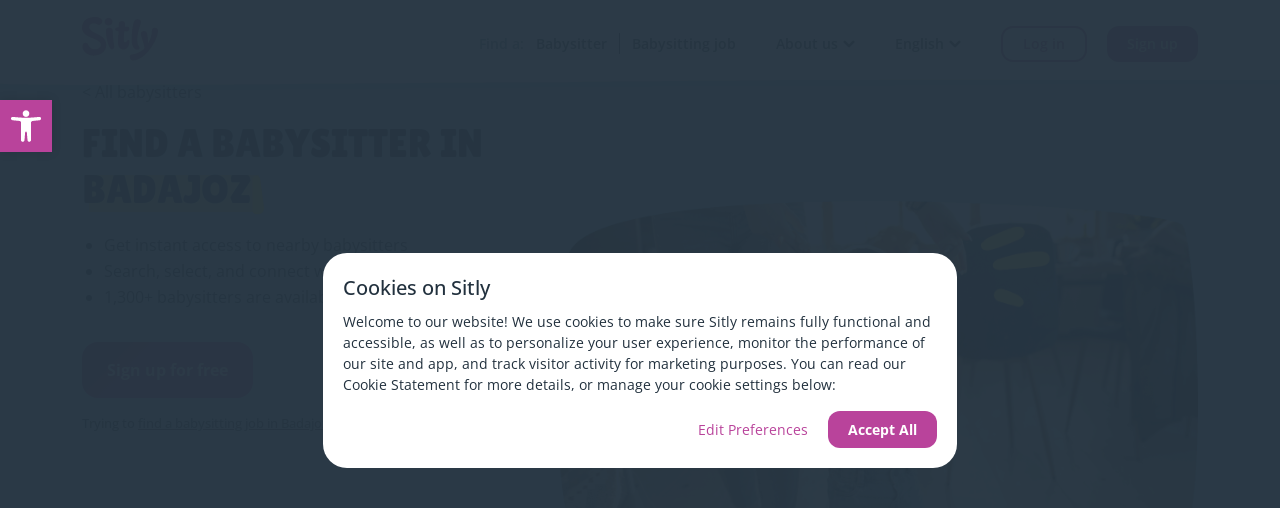

--- FILE ---
content_type: text/html; charset=UTF-8
request_url: https://www.sitly.es/en/babysitter/badajoz
body_size: 28503
content:

<!DOCTYPE html>
<html lang="en-ES" class="no-js">
<head>
    <meta charset="UTF-8">
    <meta name="viewport" content="width=device-width, initial-scale=1.0" >
    <link rel="profile" href="https://gmpg.org/xfn/11">
    <link rel="icon" type="image/x-icon" href="/wp-content/themes/sitly__theme/assets/images/favicon.png">
    <script>
        window.dataLayer = window.dataLayer ?? [];
        window.dataLayer.push({'screen_name': 'babysitters-city'});
    </script>
    
    <script src="https://try.abtasty.com/980ebeced5652de7ef410875347220a6.js"></script>

    <!-- Sitly Meta -->

    <link rel="alternate" hreflang="es-es" href="https://www.sitly.es/canguro/badajoz" />
<link rel="alternate" hreflang="en-es" href="https://www.sitly.es/en/babysitter/badajoz" />

    <title>Babysitter in Badajoz - Find your Ideal Sitter today</title>
    <meta property="og:locale" content="en_ES" class="yoast-seo-meta-tag" />
	<meta property="og:type" content="website" class="yoast-seo-meta-tag" />
	<meta property="og:title" content="Babysitter in Badajoz - Find your Ideal Sitter today" class="yoast-seo-meta-tag" />
	<meta property="og:url" content="https://www.sitly.es/en/babysitter/badajoz" class="yoast-seo-meta-tag" />
	<meta property="og:site_name" content="Sitly.es (Spain)" class="yoast-seo-meta-tag" />
	<meta property="article:modified_time" content="2026-01-17T18:56:14+00:00" class="yoast-seo-meta-tag" />
	<meta name="twitter:card" content="summary_large_image" class="yoast-seo-meta-tag" />
    <meta name="description" content="View all babysitters in Badajoz. Babysitters with references and recommendations by other parents. Give it a try! Sign up for free." />
    <script type="application/ld+json" class="yoast-schema-graph">{"@context":"https://schema.org","@graph":[{"@type":"WebPage","@id":"https://www.sitly.es/en/babysitter/badajoz","url":"https://www.sitly.es/en/babysitter/badajoz","name":"Babysitter in Badajoz - Find your Ideal Sitter today","isPartOf":{"@id":"https://www.sitly.es/en/#website"},"datePublished":"2020-04-10T08:30:44+00:00","dateModified":"2026-01-17T18:56:14+00:00","breadcrumb":{"@id":"https://www.sitly.es/en/babysitter/badajoz#breadcrumb"},"inLanguage":"en","potentialAction":[{"@type":"ReadAction","target":["https://www.sitly.es/en/babysitter/badajoz"]}]},{"@type":"BreadcrumbList","@id":"https://www.sitly.es/en/babysitter/badajoz#breadcrumb","itemListElement":[{"@type":"ListItem","position":1,"name":"Home","item":"https://www.sitly.es/en"},{"@type":"ListItem","position":2,"name":"Babysitter in Badajoz - Find your Ideal Sitter today"}]},{"@type":"WebSite","@id":"https://www.sitly.es/en#website","url":"https://www.sitly.es/en","name":"Sitly.es (Spain)","description":"","potentialAction":[{"@type":"SearchAction","target":{"@type":"EntryPoint","urlTemplate":"https://www.sitly.es/en/?s={search_term_string}"},"query-input":"required name=search_term_string"}],"inLanguage":"en"}]}</script>
    <link rel="canonical" href="https://www.sitly.es/en/babysitter/badajoz" />
	<!-- End Sitly Meta -->

    <meta name='robots' content='index, follow, max-image-preview:large, max-snippet:-1, max-video-preview:-1' />
<link rel='dns-prefetch' href='//www.sitly.es' />
<link rel="alternate" type="application/rss+xml" title="Sitly.es (Spain) &raquo; Feed" href="https://www.sitly.es/en/feed" />
<style id='wp-img-auto-sizes-contain-inline-css' type='text/css'>
img:is([sizes=auto i],[sizes^="auto," i]){contain-intrinsic-size:3000px 1500px}
/*# sourceURL=wp-img-auto-sizes-contain-inline-css */
</style>
<style id='classic-theme-styles-inline-css' type='text/css'>
/**
 * These rules are needed for backwards compatibility.
 * They should match the button element rules in the base theme.json file.
 */
.wp-block-button__link {
	color: #ffffff;
	background-color: #32373c;
	border-radius: 9999px; /* 100% causes an oval, but any explicit but really high value retains the pill shape. */

	/* This needs a low specificity so it won't override the rules from the button element if defined in theme.json. */
	box-shadow: none;
	text-decoration: none;

	/* The extra 2px are added to size solids the same as the outline versions.*/
	padding: calc(0.667em + 2px) calc(1.333em + 2px);

	font-size: 1.125em;
}

.wp-block-file__button {
	background: #32373c;
	color: #ffffff;
	text-decoration: none;
}

/*# sourceURL=/wp-includes/css/classic-themes.css */
</style>











<script type="text/javascript" id="wpml-cookie-js-extra">
/* <![CDATA[ */
var wpml_cookies = {"wp-wpml_current_language":{"value":"en","expires":1,"path":"/"}};
var wpml_cookies = {"wp-wpml_current_language":{"value":"en","expires":1,"path":"/"}};
//# sourceURL=wpml-cookie-js-extra
/* ]]> */
</script>

<script type="text/javascript" src="https://www.sitly.es/wp-content/cache/autoptimize/16/js/autoptimize_single_16623e9f7cd802cf093c325c511a739c.js" id="jquery-core-js"></script>
<script type="text/javascript" src="https://www.sitly.es/wp-content/cache/autoptimize/16/js/autoptimize_single_e2620f2ae61d84e5edef5a0b7b95cf96.js" id="jquery-migrate-js"></script>


<script type="text/javascript" src="https://www.sitly.es/wp-content/cache/autoptimize/16/js/autoptimize_single_b4fe39d14dd980b458d1bee575177bb9.js" id="sitly__js-js"></script>

<script type="text/javascript" id="auto-login-js-extra">
/* <![CDATA[ */
var args = {"appUrl":"https://app.sitly.es","userId":""};
//# sourceURL=auto-login-js-extra
/* ]]> */
</script>
<script type="text/javascript" src="https://www.sitly.es/wp-content/cache/autoptimize/16/js/autoptimize_single_0b961cd42e810a4bc66a4aa568639592.js" id="auto-login-js"></script>
<meta name="generator" content="WPML ver:4.8.6 stt:1,2;" />
<style type="text/css">
#pojo-a11y-toolbar .pojo-a11y-toolbar-toggle a{ background-color: #b9439b;	color: #ffffff;}
#pojo-a11y-toolbar .pojo-a11y-toolbar-overlay, #pojo-a11y-toolbar .pojo-a11y-toolbar-overlay ul.pojo-a11y-toolbar-items.pojo-a11y-links{ border-color: #b9439b;}
body.pojo-a11y-focusable a:focus{ outline-style: solid !important;	outline-width: 1px !important;	outline-color: #FF0000 !important;}
#pojo-a11y-toolbar{ top: 100px !important;}
#pojo-a11y-toolbar .pojo-a11y-toolbar-overlay{ background-color: #ffffff;}
#pojo-a11y-toolbar .pojo-a11y-toolbar-overlay ul.pojo-a11y-toolbar-items li.pojo-a11y-toolbar-item a, #pojo-a11y-toolbar .pojo-a11y-toolbar-overlay p.pojo-a11y-toolbar-title{ color: #333333;}
#pojo-a11y-toolbar .pojo-a11y-toolbar-overlay ul.pojo-a11y-toolbar-items li.pojo-a11y-toolbar-item a.active{ background-color: #b9439b;	color: #ffffff;}
@media (max-width: 767px) { #pojo-a11y-toolbar { top: 50px !important; } }</style><meta name="generator" content="Elementor 3.34.1; features: e_font_icon_svg, additional_custom_breakpoints; settings: css_print_method-internal, google_font-enabled, font_display-swap">
			<style>
				.e-con.e-parent:nth-of-type(n+4):not(.e-lazyloaded):not(.e-no-lazyload),
				.e-con.e-parent:nth-of-type(n+4):not(.e-lazyloaded):not(.e-no-lazyload) * {
					background-image: none !important;
				}
				@media screen and (max-height: 1024px) {
					.e-con.e-parent:nth-of-type(n+3):not(.e-lazyloaded):not(.e-no-lazyload),
					.e-con.e-parent:nth-of-type(n+3):not(.e-lazyloaded):not(.e-no-lazyload) * {
						background-image: none !important;
					}
				}
				@media screen and (max-height: 640px) {
					.e-con.e-parent:nth-of-type(n+2):not(.e-lazyloaded):not(.e-no-lazyload),
					.e-con.e-parent:nth-of-type(n+2):not(.e-lazyloaded):not(.e-no-lazyload) * {
						background-image: none !important;
					}
				}
			</style>
			
    <!-- Google Tag Manager -->
<script>
window.dataLayer = window.dataLayer ?? [];
window.dataLayer.push({'sitly_platform': 'web-frontend'});
(function(w,d,s,l,i){w[l]=w[l]||[];w[l].push({'gtm.start':
new Date().getTime(),event:'gtm.js'});var f=d.getElementsByTagName(s)[0],
j=d.createElement(s),dl=l!='dataLayer'?'&amp;l='+l:'';j.async=true;j.src=
'https://www.googletagmanager.com/gtm.js?id='+i+dl;f.parentNode.insertBefore(j,f);
})(window,document,'script','dataLayer','GTM-WNTK3C3');
</script>
<!-- End Google Tag Manager -->
<link media="all" href="https://www.sitly.es/wp-content/cache/autoptimize/16/css/autoptimize_15192555075361674faf1129e3805141.css" rel="stylesheet"></head>

<body class="blog wp-theme-sitly__theme container-fluids elementor-default elementor-kit-4218" >
    <!-- Google Tag Manager (noscript) -->

<!-- End Google Tag Manager (noscript) -->
    <header class="sticky_top sticky">
    <!-- Header Section -->
        <div class="header-section">
            <div class="vector">
                <svg width="1440" height="17" viewBox="0 0 1440 17" fill="none" xmlns="http://www.w3.org/2000/svg" class="header-vector">
<g filter="url(#filter0_d_2_402)">
<path d="M0 0.000716209H1439C1255.04 0.000716209 437.245 9 158.313 9C19.3472 9 0 0.000716209 0 0.000716209Z" fill="white"/>
</g>
<defs>
<filter id="filter0_d_2_402" x="-4" y="0.000488281" width="1447" height="16.9995" filterUnits="userSpaceOnUse" color-interpolation-filters="sRGB">
<feFlood flood-opacity="0" result="BackgroundImageFix"/>
<feColorMatrix in="SourceAlpha" type="matrix" values="0 0 0 0 0 0 0 0 0 0 0 0 0 0 0 0 0 0 127 0" result="hardAlpha"/>
<feOffset dy="4"/>
<feGaussianBlur stdDeviation="2"/>
<feComposite in2="hardAlpha" operator="out"/>
<feColorMatrix type="matrix" values="0 0 0 0 0 0 0 0 0 0 0 0 0 0 0 0 0 0 0.05 0"/>
<feBlend mode="normal" in2="BackgroundImageFix" result="effect1_dropShadow_2_402"/>
<feBlend mode="normal" in="SourceGraphic" in2="effect1_dropShadow_2_402" result="shape"/>
</filter>
</defs>
</svg>
            </div>
            <nav class="navbar navbar-expand-md">
                <div class="container d-none d-sm-block">
                    <div class="d-flex justify-content-between">
                        <a class="navbar-brand" href="https://www.sitly.es/en">
                            <svg xmlns="http://www.w3.org/2000/svg" width="76" height="44" viewBox="0 0 76 44" fill="none">
<path fill-rule="evenodd" clip-rule="evenodd" d="M11.2573 6.36288C9.12039 6.36288 7.29599 7.63247 7.29599 9.99314C7.29599 13.2038 10.5969 14.7834 14.2873 16.5495C18.9651 18.7881 24.2687 21.3262 24.2687 27.8651C24.2687 35.1884 17.6796 38.6633 11.4749 38.6633C5.3685 38.6633 0.459783 33.9767 0.459783 29.5397C0.459783 26.7476 1.82604 25.8168 3.47373 25.8168C5.48715 25.8168 5.94106 26.9554 6.27374 27.7899C6.3293 27.9293 6.38147 28.0602 6.43696 28.1758C7.66741 30.7415 9.38546 32.3351 13.0097 32.3351C16.1251 32.3351 18.7758 30.3795 18.7758 27.8816C18.7758 24.5391 14.9769 22.9958 10.7967 21.2976C5.68359 19.2204 0 16.9115 0 10.7949C0 3.70961 5.59103 0 13.0948 0C17.12 0 20.3368 1.75396 20.3352 4.31961C20.3352 6.32816 18.447 7.83416 17.1543 7.83416C16.3492 7.83416 15.8107 7.57212 15.1882 7.26921C14.3356 6.85437 13.3256 6.36288 11.2573 6.36288ZM23.9202 15.1129C23.9202 12.9539 24.02 10.7949 27.101 10.7949C28.3527 10.7949 30.7776 10.8015 30.7776 14.6103C30.7776 19.6903 31.4972 24.5011 31.9253 27.363L31.9253 27.363L31.9254 27.3633L31.9254 27.3635L31.9254 27.3635C32.1066 28.5748 32.2355 29.4369 32.2355 29.8224C32.2355 31.783 30.8775 32.3351 30.0822 32.3351C25.8591 32.3351 23.9202 17.2718 23.9202 15.1129ZM54.9629 32.6657C56.928 32.6657 57.6169 31.7069 57.6169 30.8952C57.6169 30.2097 57.3595 29.9093 57.0167 29.5091C56.3336 28.7117 55.3114 27.5185 55.3114 22.094C55.3114 17.4413 56.7697 12.7689 57.8445 9.32504L57.8445 9.32497L57.8446 9.32481L57.8446 9.32475C58.4718 7.31506 58.9684 5.72378 58.9684 4.79903C58.9684 2.97894 56.946 2.1656 55.552 2.1656C54.5964 2.1656 52.9782 2.32926 52.2729 4.05347C50.3422 8.77314 49.704 16.2155 49.704 23.0181C49.7024 30.9696 53.2432 32.6657 54.9629 32.6657ZM30.4537 4.8106C30.4537 7.00099 28.6964 8.41607 26.5283 8.41607C24.3603 8.41607 22.603 6.99934 22.603 4.80895C22.603 2.61856 24.3603 0.843104 26.5283 0.843104C28.6964 0.843104 30.4537 2.62021 30.4537 4.8106ZM46.371 22.9487C45.6988 22.9487 45.32 23.5162 44.9275 24.1041C44.506 24.7355 44.0689 25.3903 43.2359 25.3903C42.1642 25.3903 41.7339 24.3935 41.7339 22.4627C41.7339 19.4738 41.9973 16.7428 42.2886 14.3541C42.7809 14.3605 43.2365 14.3684 43.6359 14.3754L43.636 14.3754L43.6362 14.3754C44.1631 14.3846 44.5921 14.3921 44.8787 14.3921C46.4102 14.3921 47.3789 12.9903 47.3789 11.5934C47.3789 10.1832 46.6246 9.75178 45.2387 9.75178C45.1282 9.75178 44.985 9.75365 44.8136 9.75589C44.5586 9.75922 44.2414 9.76335 43.8773 9.76335C43.5354 9.76335 43.2016 9.76501 42.8743 9.76666C42.984 8.79628 43.0576 7.93335 43.0576 7.19605C43.0576 4.91474 41.8811 4.05346 39.9864 4.05346C38.234 4.05346 36.781 5.03046 36.8203 7.18944C36.8382 8.17966 36.835 9.15005 36.817 10.0973C34.4412 10.4345 33.0978 11.0792 33.0978 12.2629C33.0978 13.5969 34.2563 14.0797 36.6501 14.2499C36.5418 16.064 36.4008 17.7621 36.2716 19.3189V19.319L36.2716 19.319C36.0826 21.5956 35.9187 23.5698 35.9187 25.1622C35.9187 28.7726 37.3078 32.5451 41.5653 32.5451C44.846 32.5451 47.5834 28.9793 47.5834 24.248C47.5802 23.3289 47.0124 22.9487 46.371 22.9487ZM69.9246 13.8565C69.9246 11.7934 70.7804 10.7949 72.5868 10.7949C74.2819 10.7949 76 11.2875 76 13.8747C76 22.7271 63.293 43.5053 50.869 43.5053C48.7615 43.5053 47.8043 41.5843 47.8043 39.9048C47.8043 38.4781 48.4654 37.4366 50.0869 37.4366C54.7109 37.4366 62.4438 32.3351 62.4438 31.1928C62.4438 29.3654 61.3622 25.9119 60.3869 22.7978C59.5862 20.241 58.8571 17.913 58.8571 16.9015C58.8571 14.4103 60.9564 14.0615 62.2359 14.0615C63.7249 14.0615 64.7181 15.1261 65.047 16.4304C65.8095 19.444 65.9486 23.5901 66.0238 26.0301C66.0271 26.1409 66.1727 26.1772 66.2267 26.0813C68.5813 21.9667 69.9246 17.4157 69.9246 13.8565Z" fill="#B9439B"/>
</svg>                        </a>
                        <div class="collapse navbar-collapse" id="navbarSupportedContentLarge">
                            <ul id="menu-main-menu-en" class="header__menu navbar-nav ms-auto mb-2 mb-lg-0"><li id="menu-item-7770" class="find-wrapper-dt menu-item menu-item-type-custom menu-item-object-custom menu-item-has-children menu-item-7770 nav-item"><a href="#" class="nav-link">Find a:</a>
<ul class="sub-menu">
	<li id="menu-item-7771" class="menu-item menu-item-type-custom menu-item-object-custom menu-item-7771 nav-item"><a href="https://www.sitly.es/en/babysitter" class="nav-link">Babysitter</a></li>
	<li id="menu-item-7772" class="menu-item menu-item-type-custom menu-item-object-custom menu-item-7772 nav-item"><a href="https://www.sitly.es/en/babysitter-jobs" class="nav-link">Babysitting job</a></li>
</ul>
</li>
<li id="menu-item-1315" class="menu-item menu-item-type-custom menu-item-object-custom menu-item-has-children menu-item-1315 nav-item"><a href="#" class="nav-link">About us</a>
<ul class="sub-menu">
	<li id="menu-item-1316" class="menu-item menu-item-type-post_type menu-item-object-page menu-item-1316 nav-item"><a href="https://www.sitly.es/en/how-does-it-work-for-babysitters" class="nav-link">How it works for babysitters</a></li>
	<li id="menu-item-1317" class="menu-item menu-item-type-post_type menu-item-object-page menu-item-1317 nav-item"><a href="https://www.sitly.es/en/how-does-it-work-for-parents" class="nav-link">How it works for parents</a></li>
	<li id="menu-item-7740" class="menu-item menu-item-type-post_type menu-item-object-page menu-item-7740 nav-item"><a href="https://www.sitly.es/en/about-sitly" class="nav-link">About Sitly</a></li>
</ul>
</li>
<li id="menu-item-2088" class="wpml-ls-item-en menu-item menu-item-type-custom menu-item-object-custom menu-item-has-children menu-item-2088 nav-item"><a href="#" class="nav-link">English</a>
<ul class="sub-menu">
	<li id="menu-item-2089" class="wpml-ls-item-es menu-item menu-item-type-custom menu-item-object-custom menu-item-2089 nav-item"><a href="#" class="nav-link">Español</a></li>
</ul>
</li>
<li id="menu-item-1318" class="login__header menu-item menu-item-type-custom menu-item-object-custom menu-item-1318 nav-item"><a rel="nofollow" href="#" class="site-btn transparent-purple small-btn" data-bs-toggle="modal" data-bs-target="#loginModal" data-track-label="btn-login_cta_btn-menu">Log in</a></li>
<li id="menu-item-1319" class="sign__header menu-item menu-item-type-custom menu-item-object-custom menu-item-1319 nav-item"><a rel="nofollow" href="#" class="site-btn small-btn" data-bs-toggle="modal" data-bs-target="#signupModal" data-track-label="btn-register_cta_btn-header">Sign up</a></li>
</ul>                        </div>
                    </div>
                </div>
                <div class="container px-0 mobile__header d-block d-sm-none position-relative">
                    <div class="container d-flex justify-content-between">
                        <a class="navbar-brand" href="https://www.sitly.es/en">
                            <svg xmlns="http://www.w3.org/2000/svg" width="76" height="44" viewBox="0 0 76 44" fill="none">
<path fill-rule="evenodd" clip-rule="evenodd" d="M11.2573 6.36288C9.12039 6.36288 7.29599 7.63247 7.29599 9.99314C7.29599 13.2038 10.5969 14.7834 14.2873 16.5495C18.9651 18.7881 24.2687 21.3262 24.2687 27.8651C24.2687 35.1884 17.6796 38.6633 11.4749 38.6633C5.3685 38.6633 0.459783 33.9767 0.459783 29.5397C0.459783 26.7476 1.82604 25.8168 3.47373 25.8168C5.48715 25.8168 5.94106 26.9554 6.27374 27.7899C6.3293 27.9293 6.38147 28.0602 6.43696 28.1758C7.66741 30.7415 9.38546 32.3351 13.0097 32.3351C16.1251 32.3351 18.7758 30.3795 18.7758 27.8816C18.7758 24.5391 14.9769 22.9958 10.7967 21.2976C5.68359 19.2204 0 16.9115 0 10.7949C0 3.70961 5.59103 0 13.0948 0C17.12 0 20.3368 1.75396 20.3352 4.31961C20.3352 6.32816 18.447 7.83416 17.1543 7.83416C16.3492 7.83416 15.8107 7.57212 15.1882 7.26921C14.3356 6.85437 13.3256 6.36288 11.2573 6.36288ZM23.9202 15.1129C23.9202 12.9539 24.02 10.7949 27.101 10.7949C28.3527 10.7949 30.7776 10.8015 30.7776 14.6103C30.7776 19.6903 31.4972 24.5011 31.9253 27.363L31.9253 27.363L31.9254 27.3633L31.9254 27.3635L31.9254 27.3635C32.1066 28.5748 32.2355 29.4369 32.2355 29.8224C32.2355 31.783 30.8775 32.3351 30.0822 32.3351C25.8591 32.3351 23.9202 17.2718 23.9202 15.1129ZM54.9629 32.6657C56.928 32.6657 57.6169 31.7069 57.6169 30.8952C57.6169 30.2097 57.3595 29.9093 57.0167 29.5091C56.3336 28.7117 55.3114 27.5185 55.3114 22.094C55.3114 17.4413 56.7697 12.7689 57.8445 9.32504L57.8445 9.32497L57.8446 9.32481L57.8446 9.32475C58.4718 7.31506 58.9684 5.72378 58.9684 4.79903C58.9684 2.97894 56.946 2.1656 55.552 2.1656C54.5964 2.1656 52.9782 2.32926 52.2729 4.05347C50.3422 8.77314 49.704 16.2155 49.704 23.0181C49.7024 30.9696 53.2432 32.6657 54.9629 32.6657ZM30.4537 4.8106C30.4537 7.00099 28.6964 8.41607 26.5283 8.41607C24.3603 8.41607 22.603 6.99934 22.603 4.80895C22.603 2.61856 24.3603 0.843104 26.5283 0.843104C28.6964 0.843104 30.4537 2.62021 30.4537 4.8106ZM46.371 22.9487C45.6988 22.9487 45.32 23.5162 44.9275 24.1041C44.506 24.7355 44.0689 25.3903 43.2359 25.3903C42.1642 25.3903 41.7339 24.3935 41.7339 22.4627C41.7339 19.4738 41.9973 16.7428 42.2886 14.3541C42.7809 14.3605 43.2365 14.3684 43.6359 14.3754L43.636 14.3754L43.6362 14.3754C44.1631 14.3846 44.5921 14.3921 44.8787 14.3921C46.4102 14.3921 47.3789 12.9903 47.3789 11.5934C47.3789 10.1832 46.6246 9.75178 45.2387 9.75178C45.1282 9.75178 44.985 9.75365 44.8136 9.75589C44.5586 9.75922 44.2414 9.76335 43.8773 9.76335C43.5354 9.76335 43.2016 9.76501 42.8743 9.76666C42.984 8.79628 43.0576 7.93335 43.0576 7.19605C43.0576 4.91474 41.8811 4.05346 39.9864 4.05346C38.234 4.05346 36.781 5.03046 36.8203 7.18944C36.8382 8.17966 36.835 9.15005 36.817 10.0973C34.4412 10.4345 33.0978 11.0792 33.0978 12.2629C33.0978 13.5969 34.2563 14.0797 36.6501 14.2499C36.5418 16.064 36.4008 17.7621 36.2716 19.3189V19.319L36.2716 19.319C36.0826 21.5956 35.9187 23.5698 35.9187 25.1622C35.9187 28.7726 37.3078 32.5451 41.5653 32.5451C44.846 32.5451 47.5834 28.9793 47.5834 24.248C47.5802 23.3289 47.0124 22.9487 46.371 22.9487ZM69.9246 13.8565C69.9246 11.7934 70.7804 10.7949 72.5868 10.7949C74.2819 10.7949 76 11.2875 76 13.8747C76 22.7271 63.293 43.5053 50.869 43.5053C48.7615 43.5053 47.8043 41.5843 47.8043 39.9048C47.8043 38.4781 48.4654 37.4366 50.0869 37.4366C54.7109 37.4366 62.4438 32.3351 62.4438 31.1928C62.4438 29.3654 61.3622 25.9119 60.3869 22.7978C59.5862 20.241 58.8571 17.913 58.8571 16.9015C58.8571 14.4103 60.9564 14.0615 62.2359 14.0615C63.7249 14.0615 64.7181 15.1261 65.047 16.4304C65.8095 19.444 65.9486 23.5901 66.0238 26.0301C66.0271 26.1409 66.1727 26.1772 66.2267 26.0813C68.5813 21.9667 69.9246 17.4157 69.9246 13.8565Z" fill="#B9439B"/>
</svg>                        </a>
                        <div class="mobile-toggle d-flex align-items-center">
                               
                                <div class="dropdown mobile-dropdown-item">
                                    <a href="#" class="site-btn small-btn" data-bs-toggle="modal" data-bs-target="#signupModal" data-track-label="btn-register_cta_btn-header-dropdown-menu">Sign Up</a>
                                </div>
                               
                            <button class="navbar-toggler" type="button" data-bs-toggle="collapse"
                            data-bs-target="#navbarSupportedContent" aria-controls="navbarSupportedContent"
                            aria-expanded="false" aria-label="Toggle navigation">
                                <span class="navbar-toggler-icon">
                                    <img src="/wp-content/themes/sitly__theme/assets/images/toggle-icon.svg"
                                    alt="" class="open-menu-mobile">
                                    <noscript><img src="/wp-content/themes/sitly__theme/assets/images/close_icon.svg"
                                    alt="" class="close-menu-mobile"></noscript><img src='data:image/svg+xml,%3Csvg%20xmlns=%22http://www.w3.org/2000/svg%22%20viewBox=%220%200%20210%20140%22%3E%3C/svg%3E' data-src="/wp-content/themes/sitly__theme/assets/images/close_icon.svg"
                                    alt="" class="lazyload close-menu-mobile">
                                </span>    
                            </button>
                        </div>
                    </div>
                    <div class="collapse navbar-collapse" id="navbarSupportedContent">
                        <ul id="menu-mobile-menu-en" class="header__mobile__menu navbar-nav ms-auto mb-2 mb-lg-0"><li id="menu-item-1874" class="menu-item menu-item-type-custom menu-item-object-custom menu-item-has-children menu-item-1874 nav-item"><a href="#" class="nav-link">I’m looking for</a>
<ul class="sub-menu">
	<li id="menu-item-1875" class="menu-item menu-item-type-custom menu-item-object-custom menu-item-1875 nav-item"><a href="https://www.sitly.es/en/babysitter" class="nav-link">A babysitter</a></li>
	<li id="menu-item-1876" class="menu-item menu-item-type-custom menu-item-object-custom menu-item-1876 nav-item"><a href="https://www.sitly.es/en/babysitter-jobs" class="nav-link">A job</a></li>
</ul>
</li>
<li id="menu-item-1324" class="menu-item menu-item-type-custom menu-item-object-custom menu-item-has-children menu-item-1324 nav-item"><a href="#" class="nav-link">About us</a>
<ul class="sub-menu">
	<li id="menu-item-1325" class="menu-item menu-item-type-post_type menu-item-object-page menu-item-1325 nav-item"><a href="https://www.sitly.es/en/how-does-it-work-for-babysitters" class="nav-link">How it works for babysitters</a></li>
	<li id="menu-item-1326" class="menu-item menu-item-type-post_type menu-item-object-page menu-item-1326 nav-item"><a href="https://www.sitly.es/en/how-does-it-work-for-parents" class="nav-link">How it works for parents</a></li>
	<li id="menu-item-7741" class="menu-item menu-item-type-post_type menu-item-object-page menu-item-7741 nav-item"><a href="https://www.sitly.es/en/about-sitly" class="nav-link">About Sitly</a></li>
</ul>
</li>
</ul>
                                                                                <div class="wpml-mobile">
                                <span class="wpml-mobile-title">Language</span>
                            
                                                <div class="wpml-ls-statics-shortcode_actions wpml-ls wpml-ls-legacy-list-horizontal">
            <ul>
                <li class="wpml-ls-slot-shortcode_actions wpml-ls-item wpml-ls-item-en wpml-ls-first-item wpml-ls-item-legacy-list-horizontal">
                    <a href="https://www.sitly.es/en/babysitter/badajoz" class="wpml-ls-link">
                        <span class="wpml-ls-native" lang="en">EN</span>
                    </a>
                </li>
                <li class="wpml-ls-slot-shortcode_actions wpml-ls-item wpml-ls-item-es wpml-ls-last-item wpml-ls-item-legacy-list-horizontal">
                    <a href="https://www.sitly.es/canguro/badajoz" class="wpml-ls-link">
                                                <span class="wpml-ls-native text-uppercase">es</span>
                    </a>
                </li>
                            </ul>
        </div>
    
                            </div>
                        
                                                    <div class="login__mobile">
                                <a href="#" class="site-btn transparent-purple small-btn" data-bs-toggle="modal" data-bs-target="#loginModal" data-track-label="btn-login_cta_btn-menu" >Log in</a>
                            </div>
                            
                    </div>
                    <svg width="1440" height="17" viewBox="0 0 1440 17" fill="none" xmlns="http://www.w3.org/2000/svg" class="header-vector">
<g filter="url(#filter0_d_2_402)">
<path d="M0 0.000716209H1439C1255.04 0.000716209 437.245 9 158.313 9C19.3472 9 0 0.000716209 0 0.000716209Z" fill="white"/>
</g>
<defs>
<filter id="filter0_d_2_402" x="-4" y="0.000488281" width="1447" height="16.9995" filterUnits="userSpaceOnUse" color-interpolation-filters="sRGB">
<feFlood flood-opacity="0" result="BackgroundImageFix"/>
<feColorMatrix in="SourceAlpha" type="matrix" values="0 0 0 0 0 0 0 0 0 0 0 0 0 0 0 0 0 0 127 0" result="hardAlpha"/>
<feOffset dy="4"/>
<feGaussianBlur stdDeviation="2"/>
<feComposite in2="hardAlpha" operator="out"/>
<feColorMatrix type="matrix" values="0 0 0 0 0 0 0 0 0 0 0 0 0 0 0 0 0 0 0.05 0"/>
<feBlend mode="normal" in2="BackgroundImageFix" result="effect1_dropShadow_2_402"/>
<feBlend mode="normal" in="SourceGraphic" in2="effect1_dropShadow_2_402" result="shape"/>
</filter>
</defs>
</svg>
                </div>
            </nav> 
        </div>     
    </header><main class="page-template-template__babysitter__city ">
<!-- Banner Section -->
<div class="banner-section-blue">
    <div class="container-fluid container-md">
        <div class="row">
            <div class="col-md-5 home-banner-left">
              <div class="detail-wrapper">
                
<p id="breadcrumbs">
    <span>
        &lt; 
        <span>
            <a href="https://www.sitly.es/en/babysitter">All babysitters</a>
        </span>    
    </span>
</p>
                                    <h1 class="title">
                                                                                     FIND A BABYSITTER IN <span>Badajoz</span>
                                                <noscript><img decoding="async" src="/wp-content/themes/sitly__theme/assets/images/yellow-bar.svg" alt="yellow-bar"></noscript><img class="lazyload" decoding="async" src='data:image/svg+xml,%3Csvg%20xmlns=%22http://www.w3.org/2000/svg%22%20viewBox=%220%200%20210%20140%22%3E%3C/svg%3E' data-src="/wp-content/themes/sitly__theme/assets/images/yellow-bar.svg" alt="yellow-bar">
                    </h1>
                                                    <ul class="list-wrapper">
                                                                                    <li>Get instant access to nearby babysitters</li>

                                                                                                                <li>Search, select, and connect with ease</li>

                                                                                                                                                <li>1,300+ babysitters are available in <span style="text-transform:capitalize;">Badajoz</span></li>

                                                        
                    </ul>
                    
                <div class="button-rating-wrapper d-flex align-items-sm-center">
                                            <div class="button">
                            <button type="button" class="site-btn large-btn" data-bs-toggle="modal"
                            data-bs-target="#signupModal" data-track-label="btn-register_cta_btn-hero-section">Sign up for free</button>
                        </div>
                        
                  <div class="ratings">
                    <div class="images d-flex align-items-center rating__stars__value">
    
                    </div>
                    <button type="button" class="reviews" data-bs-toggle="modal" data-bs-target="#reviewsModal">
                      <span class="reviews__count__field"></span> Ekomi reviews                    </button>
                  </div>
                </div>
                <div class="text-with-link">
                                    Trying to <a href="/en/babysitter-jobs/badajoz">find a babysitting job in Badajoz</a> instead?                                </div>
              </div>
            </div>
            <div class="col-md-7 home-banner-right">
                                    <div class="img-wrapper">
                    <noscript><img decoding="async" src="https://www.sitly.es/wp-content/uploads/sites/16/2023/07/Group-28.png" alt="FIND A BABYSITTER IN %city%"></noscript><img class="lazyload" decoding="async" src='data:image/svg+xml,%3Csvg%20xmlns=%22http://www.w3.org/2000/svg%22%20viewBox=%220%200%20210%20140%22%3E%3C/svg%3E' data-src="https://www.sitly.es/wp-content/uploads/sites/16/2023/07/Group-28.png" alt="FIND A BABYSITTER IN %city%">
                    </div>
                    
            </div>
        </div>
    </div>
</div>

    <!-- Users Slider Section -->
<div class="slider-section">
    <div class="container pr-sm-0">
                <div class="section-heading d-flex justify-content-between align-items-center w-100">
            <div class="title-wrapper">
                <h2 class="title">
                DISCOVER YOUR PERFECT BABYSITTER IN Badajoz
                </h2>
                <h3 class="sub-title">
                Find the babysitter that’s right for you, just around the corner.
                </h3>
            </div>
        </div>
                <div class="slider">
                                        <li class="sitter-card-wrapper">
    <a href="https://www.sitly.es/en/babysitter/badajoz/l29hzh" >
        <div class="sitter-card">
            <div class="thumbnail-img">
                                                    
                <noscript><img decoding="async" src="https://cdn.sitly.com/es/photos/l29hzh/photo(1)-large.jpg" alt="" ></noscript><img class="lazyload" decoding="async" src='data:image/svg+xml,%3Csvg%20xmlns=%22http://www.w3.org/2000/svg%22%20viewBox=%220%200%20210%20140%22%3E%3C/svg%3E' data-src="https://cdn.sitly.com/es/photos/l29hzh/photo(1)-large.jpg" alt="" >

                <div class="top-text">
                <h2 class="title mb-0">
                    Ana 
                                            (24)                                    </h2>
                                    <div class="sub">Badajoz</div>
                                </div>
                                    <div class="bottom-text d-flex align-items-center">
                        <p class="mb-0 online">Online now</p>
                    </div>
                            </div>

                            <div class="details">
                    <div class="d-flex justify-content-between align-items-center">
                        <p class="price">
                                                                                                                                                                                                                                                                                                                                              
                                                €8 &#8211; 10 / hour                                             
                                                                                                                                                                                                                                                                                                                                                                                                    </p>
                        
                                    
                    </div> 
                    <p>
                                            <span class="experience"> 
                            No Experience                        </span>   
                        
                    </p>
                    <p>Available on:</p>
                </div>
                        
            
                                        
            <div class="days-wrapper d-flex align-items-center">
                                                                                
                        <div class="day flex-column d-flex align-items-center justify-content-center ">
                            <p class="mb-0">Mo</p>
                            <noscript><img src=https://www.sitly.es/wp-content/themes/sitly__theme/assets/images/white-check.svg alt=""></noscript><img class="lazyload" src='data:image/svg+xml,%3Csvg%20xmlns=%22http://www.w3.org/2000/svg%22%20viewBox=%220%200%20210%20140%22%3E%3C/svg%3E' data-src=https://www.sitly.es/wp-content/themes/sitly__theme/assets/images/white-check.svg alt="">
                        </div>

                                                                
                        <div class="day flex-column d-flex align-items-center justify-content-center ">
                            <p class="mb-0">Tu</p>
                            <noscript><img src=https://www.sitly.es/wp-content/themes/sitly__theme/assets/images/white-check.svg alt=""></noscript><img class="lazyload" src='data:image/svg+xml,%3Csvg%20xmlns=%22http://www.w3.org/2000/svg%22%20viewBox=%220%200%20210%20140%22%3E%3C/svg%3E' data-src=https://www.sitly.es/wp-content/themes/sitly__theme/assets/images/white-check.svg alt="">
                        </div>

                                                                
                        <div class="day flex-column d-flex align-items-center justify-content-center ">
                            <p class="mb-0">We</p>
                            <noscript><img src=https://www.sitly.es/wp-content/themes/sitly__theme/assets/images/white-check.svg alt=""></noscript><img class="lazyload" src='data:image/svg+xml,%3Csvg%20xmlns=%22http://www.w3.org/2000/svg%22%20viewBox=%220%200%20210%20140%22%3E%3C/svg%3E' data-src=https://www.sitly.es/wp-content/themes/sitly__theme/assets/images/white-check.svg alt="">
                        </div>

                                                                
                        <div class="day flex-column d-flex align-items-center justify-content-center ">
                            <p class="mb-0">Th</p>
                            <noscript><img src=https://www.sitly.es/wp-content/themes/sitly__theme/assets/images/white-check.svg alt=""></noscript><img class="lazyload" src='data:image/svg+xml,%3Csvg%20xmlns=%22http://www.w3.org/2000/svg%22%20viewBox=%220%200%20210%20140%22%3E%3C/svg%3E' data-src=https://www.sitly.es/wp-content/themes/sitly__theme/assets/images/white-check.svg alt="">
                        </div>

                                                                
                        <div class="day flex-column d-flex align-items-center justify-content-center not-active">
                            <p class="mb-0">Fr</p>
                            <noscript><img src=https://www.sitly.es/wp-content/themes/sitly__theme/assets/images/blue-cross-thin.svg alt=""></noscript><img class="lazyload" src='data:image/svg+xml,%3Csvg%20xmlns=%22http://www.w3.org/2000/svg%22%20viewBox=%220%200%20210%20140%22%3E%3C/svg%3E' data-src=https://www.sitly.es/wp-content/themes/sitly__theme/assets/images/blue-cross-thin.svg alt="">
                        </div>

                                                                
                        <div class="day flex-column d-flex align-items-center justify-content-center not-active">
                            <p class="mb-0">Sa</p>
                            <noscript><img src=https://www.sitly.es/wp-content/themes/sitly__theme/assets/images/blue-cross-thin.svg alt=""></noscript><img class="lazyload" src='data:image/svg+xml,%3Csvg%20xmlns=%22http://www.w3.org/2000/svg%22%20viewBox=%220%200%20210%20140%22%3E%3C/svg%3E' data-src=https://www.sitly.es/wp-content/themes/sitly__theme/assets/images/blue-cross-thin.svg alt="">
                        </div>

                                                                
                        <div class="day flex-column d-flex align-items-center justify-content-center not-active">
                            <p class="mb-0">Su</p>
                            <noscript><img src=https://www.sitly.es/wp-content/themes/sitly__theme/assets/images/blue-cross-thin.svg alt=""></noscript><img class="lazyload" src='data:image/svg+xml,%3Csvg%20xmlns=%22http://www.w3.org/2000/svg%22%20viewBox=%220%200%20210%20140%22%3E%3C/svg%3E' data-src=https://www.sitly.es/wp-content/themes/sitly__theme/assets/images/blue-cross-thin.svg alt="">
                        </div>

                     
                  
            </div>
        </div>
    </a>
</li>                                                            <li class="sitter-card-wrapper">
    <a href="https://www.sitly.es/en/babysitter/badajoz/bf7s9t" >
        <div class="sitter-card">
            <div class="thumbnail-img">
                                                    
                <noscript><img decoding="async" src="https://cdn.sitly.com/es/photos/bf7s9t/photo-large.jpg" alt="" ></noscript><img class="lazyload" decoding="async" src='data:image/svg+xml,%3Csvg%20xmlns=%22http://www.w3.org/2000/svg%22%20viewBox=%220%200%20210%20140%22%3E%3C/svg%3E' data-src="https://cdn.sitly.com/es/photos/bf7s9t/photo-large.jpg" alt="" >

                <div class="top-text">
                <h2 class="title mb-0">
                    Luisa 
                                            (36)                                    </h2>
                                    <div class="sub">Badajoz</div>
                                </div>
                                    <div class="bottom-text d-flex align-items-center">
                        <p class="mb-0 online">Online now</p>
                    </div>
                            </div>

                            <div class="details">
                    <div class="d-flex justify-content-between align-items-center">
                        <p class="price">
                                                                                                                                                                                                                                                                                                                                                                                                                                                                                                      
                                                &gt; €12 / hour                                             
                                                                                                                                                                                                                                            </p>
                        
                                    
                    </div> 
                    <p>
                                            <span class="experience"> 
                                                                                            <span style="margin-right: 5px;">2</span>years experience                                    
                        </span>
                        
                    </p>
                    <p>Available on:</p>
                </div>
                        
            
                                        
            <div class="days-wrapper d-flex align-items-center">
                                                                                
                        <div class="day flex-column d-flex align-items-center justify-content-center ">
                            <p class="mb-0">Mo</p>
                            <noscript><img src=https://www.sitly.es/wp-content/themes/sitly__theme/assets/images/white-check.svg alt=""></noscript><img class="lazyload" src='data:image/svg+xml,%3Csvg%20xmlns=%22http://www.w3.org/2000/svg%22%20viewBox=%220%200%20210%20140%22%3E%3C/svg%3E' data-src=https://www.sitly.es/wp-content/themes/sitly__theme/assets/images/white-check.svg alt="">
                        </div>

                                                                
                        <div class="day flex-column d-flex align-items-center justify-content-center ">
                            <p class="mb-0">Tu</p>
                            <noscript><img src=https://www.sitly.es/wp-content/themes/sitly__theme/assets/images/white-check.svg alt=""></noscript><img class="lazyload" src='data:image/svg+xml,%3Csvg%20xmlns=%22http://www.w3.org/2000/svg%22%20viewBox=%220%200%20210%20140%22%3E%3C/svg%3E' data-src=https://www.sitly.es/wp-content/themes/sitly__theme/assets/images/white-check.svg alt="">
                        </div>

                                                                
                        <div class="day flex-column d-flex align-items-center justify-content-center ">
                            <p class="mb-0">We</p>
                            <noscript><img src=https://www.sitly.es/wp-content/themes/sitly__theme/assets/images/white-check.svg alt=""></noscript><img class="lazyload" src='data:image/svg+xml,%3Csvg%20xmlns=%22http://www.w3.org/2000/svg%22%20viewBox=%220%200%20210%20140%22%3E%3C/svg%3E' data-src=https://www.sitly.es/wp-content/themes/sitly__theme/assets/images/white-check.svg alt="">
                        </div>

                                                                
                        <div class="day flex-column d-flex align-items-center justify-content-center ">
                            <p class="mb-0">Th</p>
                            <noscript><img src=https://www.sitly.es/wp-content/themes/sitly__theme/assets/images/white-check.svg alt=""></noscript><img class="lazyload" src='data:image/svg+xml,%3Csvg%20xmlns=%22http://www.w3.org/2000/svg%22%20viewBox=%220%200%20210%20140%22%3E%3C/svg%3E' data-src=https://www.sitly.es/wp-content/themes/sitly__theme/assets/images/white-check.svg alt="">
                        </div>

                                                                
                        <div class="day flex-column d-flex align-items-center justify-content-center ">
                            <p class="mb-0">Fr</p>
                            <noscript><img src=https://www.sitly.es/wp-content/themes/sitly__theme/assets/images/white-check.svg alt=""></noscript><img class="lazyload" src='data:image/svg+xml,%3Csvg%20xmlns=%22http://www.w3.org/2000/svg%22%20viewBox=%220%200%20210%20140%22%3E%3C/svg%3E' data-src=https://www.sitly.es/wp-content/themes/sitly__theme/assets/images/white-check.svg alt="">
                        </div>

                                                                
                        <div class="day flex-column d-flex align-items-center justify-content-center ">
                            <p class="mb-0">Sa</p>
                            <noscript><img src=https://www.sitly.es/wp-content/themes/sitly__theme/assets/images/white-check.svg alt=""></noscript><img class="lazyload" src='data:image/svg+xml,%3Csvg%20xmlns=%22http://www.w3.org/2000/svg%22%20viewBox=%220%200%20210%20140%22%3E%3C/svg%3E' data-src=https://www.sitly.es/wp-content/themes/sitly__theme/assets/images/white-check.svg alt="">
                        </div>

                                                                
                        <div class="day flex-column d-flex align-items-center justify-content-center ">
                            <p class="mb-0">Su</p>
                            <noscript><img src=https://www.sitly.es/wp-content/themes/sitly__theme/assets/images/white-check.svg alt=""></noscript><img class="lazyload" src='data:image/svg+xml,%3Csvg%20xmlns=%22http://www.w3.org/2000/svg%22%20viewBox=%220%200%20210%20140%22%3E%3C/svg%3E' data-src=https://www.sitly.es/wp-content/themes/sitly__theme/assets/images/white-check.svg alt="">
                        </div>

                     
                  
            </div>
        </div>
    </a>
</li>                                                            <li class="sitter-card-wrapper">
    <a href="https://www.sitly.es/en/babysitter/badajoz/9702bx" >
        <div class="sitter-card">
            <div class="thumbnail-img">
                                                    
                <noscript><img decoding="async" src="https://cdn.sitly.com/es/photos/9702bx/a499283692-mhq73xjl-large.jpg" alt="" ></noscript><img class="lazyload" decoding="async" src='data:image/svg+xml,%3Csvg%20xmlns=%22http://www.w3.org/2000/svg%22%20viewBox=%220%200%20210%20140%22%3E%3C/svg%3E' data-src="https://cdn.sitly.com/es/photos/9702bx/a499283692-mhq73xjl-large.jpg" alt="" >

                <div class="top-text">
                <h2 class="title mb-0">
                    Aynoa 
                                            (28)                                    </h2>
                                    <div class="sub">Badajoz</div>
                                </div>
                                    <div class="bottom-text d-flex align-items-center">
                        <p class="mb-0 online">Online now</p>
                    </div>
                            </div>

                            <div class="details">
                    <div class="d-flex justify-content-between align-items-center">
                        <p class="price">
                                                                                                                                                                                                                                                                                                                                                                                                                                                                                                                                                                                                                                Negotiable 
                                             
                                                                                                                                                                </p>
                        
                                    
                    </div> 
                    <p>
                                            <span class="experience"> 
                            No Experience                        </span>   
                        
                    </p>
                    <p>Available on:</p>
                </div>
                        
            
                                        
            <div class="days-wrapper d-flex align-items-center">
                                                                                
                        <div class="day flex-column d-flex align-items-center justify-content-center ">
                            <p class="mb-0">Mo</p>
                            <noscript><img src=https://www.sitly.es/wp-content/themes/sitly__theme/assets/images/white-check.svg alt=""></noscript><img class="lazyload" src='data:image/svg+xml,%3Csvg%20xmlns=%22http://www.w3.org/2000/svg%22%20viewBox=%220%200%20210%20140%22%3E%3C/svg%3E' data-src=https://www.sitly.es/wp-content/themes/sitly__theme/assets/images/white-check.svg alt="">
                        </div>

                                                                
                        <div class="day flex-column d-flex align-items-center justify-content-center ">
                            <p class="mb-0">Tu</p>
                            <noscript><img src=https://www.sitly.es/wp-content/themes/sitly__theme/assets/images/white-check.svg alt=""></noscript><img class="lazyload" src='data:image/svg+xml,%3Csvg%20xmlns=%22http://www.w3.org/2000/svg%22%20viewBox=%220%200%20210%20140%22%3E%3C/svg%3E' data-src=https://www.sitly.es/wp-content/themes/sitly__theme/assets/images/white-check.svg alt="">
                        </div>

                                                                
                        <div class="day flex-column d-flex align-items-center justify-content-center ">
                            <p class="mb-0">We</p>
                            <noscript><img src=https://www.sitly.es/wp-content/themes/sitly__theme/assets/images/white-check.svg alt=""></noscript><img class="lazyload" src='data:image/svg+xml,%3Csvg%20xmlns=%22http://www.w3.org/2000/svg%22%20viewBox=%220%200%20210%20140%22%3E%3C/svg%3E' data-src=https://www.sitly.es/wp-content/themes/sitly__theme/assets/images/white-check.svg alt="">
                        </div>

                                                                
                        <div class="day flex-column d-flex align-items-center justify-content-center ">
                            <p class="mb-0">Th</p>
                            <noscript><img src=https://www.sitly.es/wp-content/themes/sitly__theme/assets/images/white-check.svg alt=""></noscript><img class="lazyload" src='data:image/svg+xml,%3Csvg%20xmlns=%22http://www.w3.org/2000/svg%22%20viewBox=%220%200%20210%20140%22%3E%3C/svg%3E' data-src=https://www.sitly.es/wp-content/themes/sitly__theme/assets/images/white-check.svg alt="">
                        </div>

                                                                
                        <div class="day flex-column d-flex align-items-center justify-content-center ">
                            <p class="mb-0">Fr</p>
                            <noscript><img src=https://www.sitly.es/wp-content/themes/sitly__theme/assets/images/white-check.svg alt=""></noscript><img class="lazyload" src='data:image/svg+xml,%3Csvg%20xmlns=%22http://www.w3.org/2000/svg%22%20viewBox=%220%200%20210%20140%22%3E%3C/svg%3E' data-src=https://www.sitly.es/wp-content/themes/sitly__theme/assets/images/white-check.svg alt="">
                        </div>

                                                                
                        <div class="day flex-column d-flex align-items-center justify-content-center ">
                            <p class="mb-0">Sa</p>
                            <noscript><img src=https://www.sitly.es/wp-content/themes/sitly__theme/assets/images/white-check.svg alt=""></noscript><img class="lazyload" src='data:image/svg+xml,%3Csvg%20xmlns=%22http://www.w3.org/2000/svg%22%20viewBox=%220%200%20210%20140%22%3E%3C/svg%3E' data-src=https://www.sitly.es/wp-content/themes/sitly__theme/assets/images/white-check.svg alt="">
                        </div>

                                                                
                        <div class="day flex-column d-flex align-items-center justify-content-center ">
                            <p class="mb-0">Su</p>
                            <noscript><img src=https://www.sitly.es/wp-content/themes/sitly__theme/assets/images/white-check.svg alt=""></noscript><img class="lazyload" src='data:image/svg+xml,%3Csvg%20xmlns=%22http://www.w3.org/2000/svg%22%20viewBox=%220%200%20210%20140%22%3E%3C/svg%3E' data-src=https://www.sitly.es/wp-content/themes/sitly__theme/assets/images/white-check.svg alt="">
                        </div>

                     
                  
            </div>
        </div>
    </a>
</li>                                                            <li class="sitter-card-wrapper">
    <a href="https://www.sitly.es/en/babysitter/badajoz/15okoak" >
        <div class="sitter-card">
            <div class="thumbnail-img">
                                                    
                <noscript><img decoding="async" src="https://cdn.sitly.com/es/avatars/w/w3f09f18a9fd132ee4b9ac7c6ec17d29-large.jpg" alt="" ></noscript><img class="lazyload" decoding="async" src='data:image/svg+xml,%3Csvg%20xmlns=%22http://www.w3.org/2000/svg%22%20viewBox=%220%200%20210%20140%22%3E%3C/svg%3E' data-src="https://cdn.sitly.com/es/avatars/w/w3f09f18a9fd132ee4b9ac7c6ec17d29-large.jpg" alt="" >

                <div class="top-text">
                <h2 class="title mb-0">
                    Alejandra 
                                            (26)                                    </h2>
                                    <div class="sub">Badajoz</div>
                                </div>
                                    <div class="bottom-text d-flex align-items-center">
                        <p class="mb-0 online">Online now</p>
                    </div>
                            </div>

                            <div class="details">
                    <div class="d-flex justify-content-between align-items-center">
                        <p class="price">
                                                                                                                                                                                                                                                                                                                                                                                                                                                                                                      
                                                &gt; €12 / hour                                             
                                                                                                                                                                                                                                            </p>
                        
                                    
                    </div> 
                    <p>
                                            <span class="experience"> 
                                                                                            <span style="margin-right: 5px;">5+</span>years experience                                    
                        </span>
                        
                    </p>
                    <p>Available on:</p>
                </div>
                        
            
                                        
            <div class="days-wrapper d-flex align-items-center">
                                                                                
                        <div class="day flex-column d-flex align-items-center justify-content-center ">
                            <p class="mb-0">Mo</p>
                            <noscript><img src=https://www.sitly.es/wp-content/themes/sitly__theme/assets/images/white-check.svg alt=""></noscript><img class="lazyload" src='data:image/svg+xml,%3Csvg%20xmlns=%22http://www.w3.org/2000/svg%22%20viewBox=%220%200%20210%20140%22%3E%3C/svg%3E' data-src=https://www.sitly.es/wp-content/themes/sitly__theme/assets/images/white-check.svg alt="">
                        </div>

                                                                
                        <div class="day flex-column d-flex align-items-center justify-content-center ">
                            <p class="mb-0">Tu</p>
                            <noscript><img src=https://www.sitly.es/wp-content/themes/sitly__theme/assets/images/white-check.svg alt=""></noscript><img class="lazyload" src='data:image/svg+xml,%3Csvg%20xmlns=%22http://www.w3.org/2000/svg%22%20viewBox=%220%200%20210%20140%22%3E%3C/svg%3E' data-src=https://www.sitly.es/wp-content/themes/sitly__theme/assets/images/white-check.svg alt="">
                        </div>

                                                                
                        <div class="day flex-column d-flex align-items-center justify-content-center ">
                            <p class="mb-0">We</p>
                            <noscript><img src=https://www.sitly.es/wp-content/themes/sitly__theme/assets/images/white-check.svg alt=""></noscript><img class="lazyload" src='data:image/svg+xml,%3Csvg%20xmlns=%22http://www.w3.org/2000/svg%22%20viewBox=%220%200%20210%20140%22%3E%3C/svg%3E' data-src=https://www.sitly.es/wp-content/themes/sitly__theme/assets/images/white-check.svg alt="">
                        </div>

                                                                
                        <div class="day flex-column d-flex align-items-center justify-content-center ">
                            <p class="mb-0">Th</p>
                            <noscript><img src=https://www.sitly.es/wp-content/themes/sitly__theme/assets/images/white-check.svg alt=""></noscript><img class="lazyload" src='data:image/svg+xml,%3Csvg%20xmlns=%22http://www.w3.org/2000/svg%22%20viewBox=%220%200%20210%20140%22%3E%3C/svg%3E' data-src=https://www.sitly.es/wp-content/themes/sitly__theme/assets/images/white-check.svg alt="">
                        </div>

                                                                
                        <div class="day flex-column d-flex align-items-center justify-content-center ">
                            <p class="mb-0">Fr</p>
                            <noscript><img src=https://www.sitly.es/wp-content/themes/sitly__theme/assets/images/white-check.svg alt=""></noscript><img class="lazyload" src='data:image/svg+xml,%3Csvg%20xmlns=%22http://www.w3.org/2000/svg%22%20viewBox=%220%200%20210%20140%22%3E%3C/svg%3E' data-src=https://www.sitly.es/wp-content/themes/sitly__theme/assets/images/white-check.svg alt="">
                        </div>

                                                                
                        <div class="day flex-column d-flex align-items-center justify-content-center ">
                            <p class="mb-0">Sa</p>
                            <noscript><img src=https://www.sitly.es/wp-content/themes/sitly__theme/assets/images/white-check.svg alt=""></noscript><img class="lazyload" src='data:image/svg+xml,%3Csvg%20xmlns=%22http://www.w3.org/2000/svg%22%20viewBox=%220%200%20210%20140%22%3E%3C/svg%3E' data-src=https://www.sitly.es/wp-content/themes/sitly__theme/assets/images/white-check.svg alt="">
                        </div>

                                                                
                        <div class="day flex-column d-flex align-items-center justify-content-center ">
                            <p class="mb-0">Su</p>
                            <noscript><img src=https://www.sitly.es/wp-content/themes/sitly__theme/assets/images/white-check.svg alt=""></noscript><img class="lazyload" src='data:image/svg+xml,%3Csvg%20xmlns=%22http://www.w3.org/2000/svg%22%20viewBox=%220%200%20210%20140%22%3E%3C/svg%3E' data-src=https://www.sitly.es/wp-content/themes/sitly__theme/assets/images/white-check.svg alt="">
                        </div>

                     
                  
            </div>
        </div>
    </a>
</li>                                                            <li class="sitter-card-wrapper">
    <a href="https://www.sitly.es/en/babysitter/badajoz/5ydh6z" >
        <div class="sitter-card">
            <div class="thumbnail-img">
                                                    
                <noscript><img decoding="async" src="https://cdn.sitly.com/es/avatars/l/l76522e71147026339de8f0d52955a43-large.jpg" alt="" ></noscript><img class="lazyload" decoding="async" src='data:image/svg+xml,%3Csvg%20xmlns=%22http://www.w3.org/2000/svg%22%20viewBox=%220%200%20210%20140%22%3E%3C/svg%3E' data-src="https://cdn.sitly.com/es/avatars/l/l76522e71147026339de8f0d52955a43-large.jpg" alt="" >

                <div class="top-text">
                <h2 class="title mb-0">
                    Judith María 
                                            (29)                                    </h2>
                                    <div class="sub">Badajoz</div>
                                </div>
                                    <div class="bottom-text d-flex align-items-center">
                        <p class="mb-0 online">Online now</p>
                    </div>
                            </div>

                            <div class="details">
                    <div class="d-flex justify-content-between align-items-center">
                        <p class="price">
                                                                                                                                                                                                                                                                                                                                                                                                                                                                                                                                                                                                                                Negotiable 
                                             
                                                                                                                                                                </p>
                        
                                    
                    </div> 
                    <p>
                                            <span class="experience"> 
                                                                                            <span style="margin-right: 5px;">3</span>years experience                                    
                        </span>
                        
                    </p>
                    <p>Available on:</p>
                </div>
                        
            
                                        
            <div class="days-wrapper d-flex align-items-center">
                                                                                
                        <div class="day flex-column d-flex align-items-center justify-content-center ">
                            <p class="mb-0">Mo</p>
                            <noscript><img src=https://www.sitly.es/wp-content/themes/sitly__theme/assets/images/white-check.svg alt=""></noscript><img class="lazyload" src='data:image/svg+xml,%3Csvg%20xmlns=%22http://www.w3.org/2000/svg%22%20viewBox=%220%200%20210%20140%22%3E%3C/svg%3E' data-src=https://www.sitly.es/wp-content/themes/sitly__theme/assets/images/white-check.svg alt="">
                        </div>

                                                                
                        <div class="day flex-column d-flex align-items-center justify-content-center ">
                            <p class="mb-0">Tu</p>
                            <noscript><img src=https://www.sitly.es/wp-content/themes/sitly__theme/assets/images/white-check.svg alt=""></noscript><img class="lazyload" src='data:image/svg+xml,%3Csvg%20xmlns=%22http://www.w3.org/2000/svg%22%20viewBox=%220%200%20210%20140%22%3E%3C/svg%3E' data-src=https://www.sitly.es/wp-content/themes/sitly__theme/assets/images/white-check.svg alt="">
                        </div>

                                                                
                        <div class="day flex-column d-flex align-items-center justify-content-center ">
                            <p class="mb-0">We</p>
                            <noscript><img src=https://www.sitly.es/wp-content/themes/sitly__theme/assets/images/white-check.svg alt=""></noscript><img class="lazyload" src='data:image/svg+xml,%3Csvg%20xmlns=%22http://www.w3.org/2000/svg%22%20viewBox=%220%200%20210%20140%22%3E%3C/svg%3E' data-src=https://www.sitly.es/wp-content/themes/sitly__theme/assets/images/white-check.svg alt="">
                        </div>

                                                                
                        <div class="day flex-column d-flex align-items-center justify-content-center ">
                            <p class="mb-0">Th</p>
                            <noscript><img src=https://www.sitly.es/wp-content/themes/sitly__theme/assets/images/white-check.svg alt=""></noscript><img class="lazyload" src='data:image/svg+xml,%3Csvg%20xmlns=%22http://www.w3.org/2000/svg%22%20viewBox=%220%200%20210%20140%22%3E%3C/svg%3E' data-src=https://www.sitly.es/wp-content/themes/sitly__theme/assets/images/white-check.svg alt="">
                        </div>

                                                                
                        <div class="day flex-column d-flex align-items-center justify-content-center ">
                            <p class="mb-0">Fr</p>
                            <noscript><img src=https://www.sitly.es/wp-content/themes/sitly__theme/assets/images/white-check.svg alt=""></noscript><img class="lazyload" src='data:image/svg+xml,%3Csvg%20xmlns=%22http://www.w3.org/2000/svg%22%20viewBox=%220%200%20210%20140%22%3E%3C/svg%3E' data-src=https://www.sitly.es/wp-content/themes/sitly__theme/assets/images/white-check.svg alt="">
                        </div>

                                                                
                        <div class="day flex-column d-flex align-items-center justify-content-center ">
                            <p class="mb-0">Sa</p>
                            <noscript><img src=https://www.sitly.es/wp-content/themes/sitly__theme/assets/images/white-check.svg alt=""></noscript><img class="lazyload" src='data:image/svg+xml,%3Csvg%20xmlns=%22http://www.w3.org/2000/svg%22%20viewBox=%220%200%20210%20140%22%3E%3C/svg%3E' data-src=https://www.sitly.es/wp-content/themes/sitly__theme/assets/images/white-check.svg alt="">
                        </div>

                                                                
                        <div class="day flex-column d-flex align-items-center justify-content-center ">
                            <p class="mb-0">Su</p>
                            <noscript><img src=https://www.sitly.es/wp-content/themes/sitly__theme/assets/images/white-check.svg alt=""></noscript><img class="lazyload" src='data:image/svg+xml,%3Csvg%20xmlns=%22http://www.w3.org/2000/svg%22%20viewBox=%220%200%20210%20140%22%3E%3C/svg%3E' data-src=https://www.sitly.es/wp-content/themes/sitly__theme/assets/images/white-check.svg alt="">
                        </div>

                     
                  
            </div>
        </div>
    </a>
</li>                                                            <li class="sitter-card-wrapper">
    <a href="https://www.sitly.es/en/babysitter/badajoz/hv5tef" >
        <div class="sitter-card">
            <div class="thumbnail-img">
                                                    
                <noscript><img decoding="async" src="https://cdn.sitly.com/es/photos/hv5tef/photo(3)-large.jpg" alt="" ></noscript><img class="lazyload" decoding="async" src='data:image/svg+xml,%3Csvg%20xmlns=%22http://www.w3.org/2000/svg%22%20viewBox=%220%200%20210%20140%22%3E%3C/svg%3E' data-src="https://cdn.sitly.com/es/photos/hv5tef/photo(3)-large.jpg" alt="" >

                <div class="top-text">
                <h2 class="title mb-0">
                    Dariam del Carmen 
                                            (28)                                    </h2>
                                    <div class="sub">Badajoz</div>
                                </div>
                                    <div class="bottom-text d-flex align-items-center">
                                                <p class="mb-0 days__ago">4 days ago</p>
                    </div>
                            </div>

                            <div class="details">
                    <div class="d-flex justify-content-between align-items-center">
                        <p class="price">
                                                                                                                                                                                                                                                                                                                                              
                                                €8 &#8211; 10 / hour                                             
                                                                                                                                                                                                                                                                                                                                                                                                    </p>
                        
                                    
                    </div> 
                    <p>
                                            <span class="experience"> 
                                                            <span style="margin-right: 5px;">1</span>year experience                                    
                        </span>
                        
                    </p>
                    <p>Available on:</p>
                </div>
                        
            
                                        
            <div class="days-wrapper d-flex align-items-center">
                                                                                
                        <div class="day flex-column d-flex align-items-center justify-content-center ">
                            <p class="mb-0">Mo</p>
                            <noscript><img src=https://www.sitly.es/wp-content/themes/sitly__theme/assets/images/white-check.svg alt=""></noscript><img class="lazyload" src='data:image/svg+xml,%3Csvg%20xmlns=%22http://www.w3.org/2000/svg%22%20viewBox=%220%200%20210%20140%22%3E%3C/svg%3E' data-src=https://www.sitly.es/wp-content/themes/sitly__theme/assets/images/white-check.svg alt="">
                        </div>

                                                                
                        <div class="day flex-column d-flex align-items-center justify-content-center ">
                            <p class="mb-0">Tu</p>
                            <noscript><img src=https://www.sitly.es/wp-content/themes/sitly__theme/assets/images/white-check.svg alt=""></noscript><img class="lazyload" src='data:image/svg+xml,%3Csvg%20xmlns=%22http://www.w3.org/2000/svg%22%20viewBox=%220%200%20210%20140%22%3E%3C/svg%3E' data-src=https://www.sitly.es/wp-content/themes/sitly__theme/assets/images/white-check.svg alt="">
                        </div>

                                                                
                        <div class="day flex-column d-flex align-items-center justify-content-center ">
                            <p class="mb-0">We</p>
                            <noscript><img src=https://www.sitly.es/wp-content/themes/sitly__theme/assets/images/white-check.svg alt=""></noscript><img class="lazyload" src='data:image/svg+xml,%3Csvg%20xmlns=%22http://www.w3.org/2000/svg%22%20viewBox=%220%200%20210%20140%22%3E%3C/svg%3E' data-src=https://www.sitly.es/wp-content/themes/sitly__theme/assets/images/white-check.svg alt="">
                        </div>

                                                                
                        <div class="day flex-column d-flex align-items-center justify-content-center ">
                            <p class="mb-0">Th</p>
                            <noscript><img src=https://www.sitly.es/wp-content/themes/sitly__theme/assets/images/white-check.svg alt=""></noscript><img class="lazyload" src='data:image/svg+xml,%3Csvg%20xmlns=%22http://www.w3.org/2000/svg%22%20viewBox=%220%200%20210%20140%22%3E%3C/svg%3E' data-src=https://www.sitly.es/wp-content/themes/sitly__theme/assets/images/white-check.svg alt="">
                        </div>

                                                                
                        <div class="day flex-column d-flex align-items-center justify-content-center ">
                            <p class="mb-0">Fr</p>
                            <noscript><img src=https://www.sitly.es/wp-content/themes/sitly__theme/assets/images/white-check.svg alt=""></noscript><img class="lazyload" src='data:image/svg+xml,%3Csvg%20xmlns=%22http://www.w3.org/2000/svg%22%20viewBox=%220%200%20210%20140%22%3E%3C/svg%3E' data-src=https://www.sitly.es/wp-content/themes/sitly__theme/assets/images/white-check.svg alt="">
                        </div>

                                                                
                        <div class="day flex-column d-flex align-items-center justify-content-center not-active">
                            <p class="mb-0">Sa</p>
                            <noscript><img src=https://www.sitly.es/wp-content/themes/sitly__theme/assets/images/blue-cross-thin.svg alt=""></noscript><img class="lazyload" src='data:image/svg+xml,%3Csvg%20xmlns=%22http://www.w3.org/2000/svg%22%20viewBox=%220%200%20210%20140%22%3E%3C/svg%3E' data-src=https://www.sitly.es/wp-content/themes/sitly__theme/assets/images/blue-cross-thin.svg alt="">
                        </div>

                                                                
                        <div class="day flex-column d-flex align-items-center justify-content-center not-active">
                            <p class="mb-0">Su</p>
                            <noscript><img src=https://www.sitly.es/wp-content/themes/sitly__theme/assets/images/blue-cross-thin.svg alt=""></noscript><img class="lazyload" src='data:image/svg+xml,%3Csvg%20xmlns=%22http://www.w3.org/2000/svg%22%20viewBox=%220%200%20210%20140%22%3E%3C/svg%3E' data-src=https://www.sitly.es/wp-content/themes/sitly__theme/assets/images/blue-cross-thin.svg alt="">
                        </div>

                     
                  
            </div>
        </div>
    </a>
</li>                                                            <li class="sitter-card-wrapper">
    <a href="https://www.sitly.es/en/babysitter/badajoz/m8tde1" >
        <div class="sitter-card">
            <div class="thumbnail-img">
                                                    
                <noscript><img decoding="async" src="https://cdn.sitly.com/es/photos/m8tde1/photo(2)-large.jpg" alt="" ></noscript><img class="lazyload" decoding="async" src='data:image/svg+xml,%3Csvg%20xmlns=%22http://www.w3.org/2000/svg%22%20viewBox=%220%200%20210%20140%22%3E%3C/svg%3E' data-src="https://cdn.sitly.com/es/photos/m8tde1/photo(2)-large.jpg" alt="" >

                <div class="top-text">
                <h2 class="title mb-0">
                    Maria Lucia 
                                            (27)                                    </h2>
                                    <div class="sub">Badajoz</div>
                                </div>
                                    <div class="bottom-text d-flex align-items-center">
                                                <p class="mb-0 days__ago">5 days ago</p>
                    </div>
                            </div>

                            <div class="details">
                    <div class="d-flex justify-content-between align-items-center">
                        <p class="price">
                                                                                                                                                                                                                                                                                                                                              
                                                €8 &#8211; 10 / hour                                             
                                                                                                                                                                                                                                                                                                                                                                                                    </p>
                        
                                    
                    </div> 
                    <p>
                                            <span class="experience"> 
                                                            <span style="margin-right: 5px;">1</span>year experience                                    
                        </span>
                        
                    </p>
                    <p>Available on:</p>
                </div>
                        
            
                                        
            <div class="days-wrapper d-flex align-items-center">
                                                                                
                        <div class="day flex-column d-flex align-items-center justify-content-center ">
                            <p class="mb-0">Mo</p>
                            <noscript><img src=https://www.sitly.es/wp-content/themes/sitly__theme/assets/images/white-check.svg alt=""></noscript><img class="lazyload" src='data:image/svg+xml,%3Csvg%20xmlns=%22http://www.w3.org/2000/svg%22%20viewBox=%220%200%20210%20140%22%3E%3C/svg%3E' data-src=https://www.sitly.es/wp-content/themes/sitly__theme/assets/images/white-check.svg alt="">
                        </div>

                                                                
                        <div class="day flex-column d-flex align-items-center justify-content-center not-active">
                            <p class="mb-0">Tu</p>
                            <noscript><img src=https://www.sitly.es/wp-content/themes/sitly__theme/assets/images/blue-cross-thin.svg alt=""></noscript><img class="lazyload" src='data:image/svg+xml,%3Csvg%20xmlns=%22http://www.w3.org/2000/svg%22%20viewBox=%220%200%20210%20140%22%3E%3C/svg%3E' data-src=https://www.sitly.es/wp-content/themes/sitly__theme/assets/images/blue-cross-thin.svg alt="">
                        </div>

                                                                
                        <div class="day flex-column d-flex align-items-center justify-content-center not-active">
                            <p class="mb-0">We</p>
                            <noscript><img src=https://www.sitly.es/wp-content/themes/sitly__theme/assets/images/blue-cross-thin.svg alt=""></noscript><img class="lazyload" src='data:image/svg+xml,%3Csvg%20xmlns=%22http://www.w3.org/2000/svg%22%20viewBox=%220%200%20210%20140%22%3E%3C/svg%3E' data-src=https://www.sitly.es/wp-content/themes/sitly__theme/assets/images/blue-cross-thin.svg alt="">
                        </div>

                                                                
                        <div class="day flex-column d-flex align-items-center justify-content-center not-active">
                            <p class="mb-0">Th</p>
                            <noscript><img src=https://www.sitly.es/wp-content/themes/sitly__theme/assets/images/blue-cross-thin.svg alt=""></noscript><img class="lazyload" src='data:image/svg+xml,%3Csvg%20xmlns=%22http://www.w3.org/2000/svg%22%20viewBox=%220%200%20210%20140%22%3E%3C/svg%3E' data-src=https://www.sitly.es/wp-content/themes/sitly__theme/assets/images/blue-cross-thin.svg alt="">
                        </div>

                                                                
                        <div class="day flex-column d-flex align-items-center justify-content-center ">
                            <p class="mb-0">Fr</p>
                            <noscript><img src=https://www.sitly.es/wp-content/themes/sitly__theme/assets/images/white-check.svg alt=""></noscript><img class="lazyload" src='data:image/svg+xml,%3Csvg%20xmlns=%22http://www.w3.org/2000/svg%22%20viewBox=%220%200%20210%20140%22%3E%3C/svg%3E' data-src=https://www.sitly.es/wp-content/themes/sitly__theme/assets/images/white-check.svg alt="">
                        </div>

                                                                
                        <div class="day flex-column d-flex align-items-center justify-content-center ">
                            <p class="mb-0">Sa</p>
                            <noscript><img src=https://www.sitly.es/wp-content/themes/sitly__theme/assets/images/white-check.svg alt=""></noscript><img class="lazyload" src='data:image/svg+xml,%3Csvg%20xmlns=%22http://www.w3.org/2000/svg%22%20viewBox=%220%200%20210%20140%22%3E%3C/svg%3E' data-src=https://www.sitly.es/wp-content/themes/sitly__theme/assets/images/white-check.svg alt="">
                        </div>

                                                                
                        <div class="day flex-column d-flex align-items-center justify-content-center ">
                            <p class="mb-0">Su</p>
                            <noscript><img src=https://www.sitly.es/wp-content/themes/sitly__theme/assets/images/white-check.svg alt=""></noscript><img class="lazyload" src='data:image/svg+xml,%3Csvg%20xmlns=%22http://www.w3.org/2000/svg%22%20viewBox=%220%200%20210%20140%22%3E%3C/svg%3E' data-src=https://www.sitly.es/wp-content/themes/sitly__theme/assets/images/white-check.svg alt="">
                        </div>

                     
                  
            </div>
        </div>
    </a>
</li>                                                            <li class="sitter-card-wrapper">
    <a href="https://www.sitly.es/en/babysitter/badajoz/jnz2ub" >
        <div class="sitter-card">
            <div class="thumbnail-img">
                                                    
                <noscript><img decoding="async" src="https://cdn.sitly.com/es/photos/jnz2ub/63eaccfe5b-mk3yfnpo-large.jpg" alt="" ></noscript><img class="lazyload" decoding="async" src='data:image/svg+xml,%3Csvg%20xmlns=%22http://www.w3.org/2000/svg%22%20viewBox=%220%200%20210%20140%22%3E%3C/svg%3E' data-src="https://cdn.sitly.com/es/photos/jnz2ub/63eaccfe5b-mk3yfnpo-large.jpg" alt="" >

                <div class="top-text">
                <h2 class="title mb-0">
                    Marii 
                                            (34)                                    </h2>
                                    <div class="sub">Badajoz</div>
                                </div>
                                    <div class="bottom-text d-flex align-items-center">
                                                <p class="mb-0 days__ago">1 week ago</p>
                    </div>
                            </div>

                            <div class="details">
                    <div class="d-flex justify-content-between align-items-center">
                        <p class="price">
                                                                                                                                                                                                                                                                                                                                              
                                                €8 &#8211; 10 / hour                                             
                                                                                                                                                                                                                                                                                                                                                                                                    </p>
                        
                                    
                    </div> 
                    <p>
                                            <span class="experience"> 
                                                                                            <span style="margin-right: 5px;">2</span>years experience                                    
                        </span>
                        
                    </p>
                    <p>Available on:</p>
                </div>
                        
            
                                        
            <div class="days-wrapper d-flex align-items-center">
                                                                                
                        <div class="day flex-column d-flex align-items-center justify-content-center ">
                            <p class="mb-0">Mo</p>
                            <noscript><img src=https://www.sitly.es/wp-content/themes/sitly__theme/assets/images/white-check.svg alt=""></noscript><img class="lazyload" src='data:image/svg+xml,%3Csvg%20xmlns=%22http://www.w3.org/2000/svg%22%20viewBox=%220%200%20210%20140%22%3E%3C/svg%3E' data-src=https://www.sitly.es/wp-content/themes/sitly__theme/assets/images/white-check.svg alt="">
                        </div>

                                                                
                        <div class="day flex-column d-flex align-items-center justify-content-center ">
                            <p class="mb-0">Tu</p>
                            <noscript><img src=https://www.sitly.es/wp-content/themes/sitly__theme/assets/images/white-check.svg alt=""></noscript><img class="lazyload" src='data:image/svg+xml,%3Csvg%20xmlns=%22http://www.w3.org/2000/svg%22%20viewBox=%220%200%20210%20140%22%3E%3C/svg%3E' data-src=https://www.sitly.es/wp-content/themes/sitly__theme/assets/images/white-check.svg alt="">
                        </div>

                                                                
                        <div class="day flex-column d-flex align-items-center justify-content-center ">
                            <p class="mb-0">We</p>
                            <noscript><img src=https://www.sitly.es/wp-content/themes/sitly__theme/assets/images/white-check.svg alt=""></noscript><img class="lazyload" src='data:image/svg+xml,%3Csvg%20xmlns=%22http://www.w3.org/2000/svg%22%20viewBox=%220%200%20210%20140%22%3E%3C/svg%3E' data-src=https://www.sitly.es/wp-content/themes/sitly__theme/assets/images/white-check.svg alt="">
                        </div>

                                                                
                        <div class="day flex-column d-flex align-items-center justify-content-center ">
                            <p class="mb-0">Th</p>
                            <noscript><img src=https://www.sitly.es/wp-content/themes/sitly__theme/assets/images/white-check.svg alt=""></noscript><img class="lazyload" src='data:image/svg+xml,%3Csvg%20xmlns=%22http://www.w3.org/2000/svg%22%20viewBox=%220%200%20210%20140%22%3E%3C/svg%3E' data-src=https://www.sitly.es/wp-content/themes/sitly__theme/assets/images/white-check.svg alt="">
                        </div>

                                                                
                        <div class="day flex-column d-flex align-items-center justify-content-center ">
                            <p class="mb-0">Fr</p>
                            <noscript><img src=https://www.sitly.es/wp-content/themes/sitly__theme/assets/images/white-check.svg alt=""></noscript><img class="lazyload" src='data:image/svg+xml,%3Csvg%20xmlns=%22http://www.w3.org/2000/svg%22%20viewBox=%220%200%20210%20140%22%3E%3C/svg%3E' data-src=https://www.sitly.es/wp-content/themes/sitly__theme/assets/images/white-check.svg alt="">
                        </div>

                                                                
                        <div class="day flex-column d-flex align-items-center justify-content-center not-active">
                            <p class="mb-0">Sa</p>
                            <noscript><img src=https://www.sitly.es/wp-content/themes/sitly__theme/assets/images/blue-cross-thin.svg alt=""></noscript><img class="lazyload" src='data:image/svg+xml,%3Csvg%20xmlns=%22http://www.w3.org/2000/svg%22%20viewBox=%220%200%20210%20140%22%3E%3C/svg%3E' data-src=https://www.sitly.es/wp-content/themes/sitly__theme/assets/images/blue-cross-thin.svg alt="">
                        </div>

                                                                
                        <div class="day flex-column d-flex align-items-center justify-content-center not-active">
                            <p class="mb-0">Su</p>
                            <noscript><img src=https://www.sitly.es/wp-content/themes/sitly__theme/assets/images/blue-cross-thin.svg alt=""></noscript><img class="lazyload" src='data:image/svg+xml,%3Csvg%20xmlns=%22http://www.w3.org/2000/svg%22%20viewBox=%220%200%20210%20140%22%3E%3C/svg%3E' data-src=https://www.sitly.es/wp-content/themes/sitly__theme/assets/images/blue-cross-thin.svg alt="">
                        </div>

                     
                  
            </div>
        </div>
    </a>
</li>                                                            <li class="sitter-card-wrapper">
    <a href="https://www.sitly.es/en/babysitter/badajoz/2zxnqs" >
        <div class="sitter-card">
            <div class="thumbnail-img">
                                                    
                <noscript><img decoding="async" src="https://cdn.sitly.com/es/photos/2zxnqs/298c275662-mjc1c1k9-large.jpg" alt="" ></noscript><img class="lazyload" decoding="async" src='data:image/svg+xml,%3Csvg%20xmlns=%22http://www.w3.org/2000/svg%22%20viewBox=%220%200%20210%20140%22%3E%3C/svg%3E' data-src="https://cdn.sitly.com/es/photos/2zxnqs/298c275662-mjc1c1k9-large.jpg" alt="" >

                <div class="top-text">
                <h2 class="title mb-0">
                    Saray 
                                            (26)                                    </h2>
                                    <div class="sub">Badajoz</div>
                                </div>
                                    <div class="bottom-text d-flex align-items-center">
                                                <p class="mb-0 days__ago">1 week ago</p>
                    </div>
                            </div>

                            <div class="details">
                    <div class="d-flex justify-content-between align-items-center">
                        <p class="price">
                                                                                                                                                                                                                                                                                                                                              
                                                €8 &#8211; 10 / hour                                             
                                                                                                                                                                                                                                                                                                                                                                                                    </p>
                        
                                    
                    </div> 
                    <p>
                                            <span class="experience"> 
                                                            <span style="margin-right: 5px;">1</span>year experience                                    
                        </span>
                        
                    </p>
                    <p>Available on:</p>
                </div>
                        
            
                                        
            <div class="days-wrapper d-flex align-items-center">
                                                                                
                        <div class="day flex-column d-flex align-items-center justify-content-center ">
                            <p class="mb-0">Mo</p>
                            <noscript><img src=https://www.sitly.es/wp-content/themes/sitly__theme/assets/images/white-check.svg alt=""></noscript><img class="lazyload" src='data:image/svg+xml,%3Csvg%20xmlns=%22http://www.w3.org/2000/svg%22%20viewBox=%220%200%20210%20140%22%3E%3C/svg%3E' data-src=https://www.sitly.es/wp-content/themes/sitly__theme/assets/images/white-check.svg alt="">
                        </div>

                                                                
                        <div class="day flex-column d-flex align-items-center justify-content-center ">
                            <p class="mb-0">Tu</p>
                            <noscript><img src=https://www.sitly.es/wp-content/themes/sitly__theme/assets/images/white-check.svg alt=""></noscript><img class="lazyload" src='data:image/svg+xml,%3Csvg%20xmlns=%22http://www.w3.org/2000/svg%22%20viewBox=%220%200%20210%20140%22%3E%3C/svg%3E' data-src=https://www.sitly.es/wp-content/themes/sitly__theme/assets/images/white-check.svg alt="">
                        </div>

                                                                
                        <div class="day flex-column d-flex align-items-center justify-content-center ">
                            <p class="mb-0">We</p>
                            <noscript><img src=https://www.sitly.es/wp-content/themes/sitly__theme/assets/images/white-check.svg alt=""></noscript><img class="lazyload" src='data:image/svg+xml,%3Csvg%20xmlns=%22http://www.w3.org/2000/svg%22%20viewBox=%220%200%20210%20140%22%3E%3C/svg%3E' data-src=https://www.sitly.es/wp-content/themes/sitly__theme/assets/images/white-check.svg alt="">
                        </div>

                                                                
                        <div class="day flex-column d-flex align-items-center justify-content-center ">
                            <p class="mb-0">Th</p>
                            <noscript><img src=https://www.sitly.es/wp-content/themes/sitly__theme/assets/images/white-check.svg alt=""></noscript><img class="lazyload" src='data:image/svg+xml,%3Csvg%20xmlns=%22http://www.w3.org/2000/svg%22%20viewBox=%220%200%20210%20140%22%3E%3C/svg%3E' data-src=https://www.sitly.es/wp-content/themes/sitly__theme/assets/images/white-check.svg alt="">
                        </div>

                                                                
                        <div class="day flex-column d-flex align-items-center justify-content-center ">
                            <p class="mb-0">Fr</p>
                            <noscript><img src=https://www.sitly.es/wp-content/themes/sitly__theme/assets/images/white-check.svg alt=""></noscript><img class="lazyload" src='data:image/svg+xml,%3Csvg%20xmlns=%22http://www.w3.org/2000/svg%22%20viewBox=%220%200%20210%20140%22%3E%3C/svg%3E' data-src=https://www.sitly.es/wp-content/themes/sitly__theme/assets/images/white-check.svg alt="">
                        </div>

                                                                
                        <div class="day flex-column d-flex align-items-center justify-content-center ">
                            <p class="mb-0">Sa</p>
                            <noscript><img src=https://www.sitly.es/wp-content/themes/sitly__theme/assets/images/white-check.svg alt=""></noscript><img class="lazyload" src='data:image/svg+xml,%3Csvg%20xmlns=%22http://www.w3.org/2000/svg%22%20viewBox=%220%200%20210%20140%22%3E%3C/svg%3E' data-src=https://www.sitly.es/wp-content/themes/sitly__theme/assets/images/white-check.svg alt="">
                        </div>

                                                                
                        <div class="day flex-column d-flex align-items-center justify-content-center ">
                            <p class="mb-0">Su</p>
                            <noscript><img src=https://www.sitly.es/wp-content/themes/sitly__theme/assets/images/white-check.svg alt=""></noscript><img class="lazyload" src='data:image/svg+xml,%3Csvg%20xmlns=%22http://www.w3.org/2000/svg%22%20viewBox=%220%200%20210%20140%22%3E%3C/svg%3E' data-src=https://www.sitly.es/wp-content/themes/sitly__theme/assets/images/white-check.svg alt="">
                        </div>

                     
                  
            </div>
        </div>
    </a>
</li>                                                            <li class="sitter-card-wrapper">
    <a href="https://www.sitly.es/en/babysitter/badajoz/ntdlxu" >
        <div class="sitter-card">
            <div class="thumbnail-img">
                                                    
                <noscript><img decoding="async" src="https://cdn.sitly.com/es/avatars/e/e2905e923c-mju9lvwf-large.jpg" alt="" ></noscript><img class="lazyload" decoding="async" src='data:image/svg+xml,%3Csvg%20xmlns=%22http://www.w3.org/2000/svg%22%20viewBox=%220%200%20210%20140%22%3E%3C/svg%3E' data-src="https://cdn.sitly.com/es/avatars/e/e2905e923c-mju9lvwf-large.jpg" alt="" >

                <div class="top-text">
                <h2 class="title mb-0">
                    Victoria 
                                            (25)                                    </h2>
                                    <div class="sub">Badajoz</div>
                                </div>
                                    <div class="bottom-text d-flex align-items-center">
                                                <p class="mb-0 days__ago">1 week ago</p>
                    </div>
                            </div>

                            <div class="details">
                    <div class="d-flex justify-content-between align-items-center">
                        <p class="price">
                                                                                                                                                                                                                                                                                                                                                                                                                                                                                                                                                                                                                                Negotiable 
                                             
                                                                                                                                                                </p>
                        
                                    
                    </div> 
                    <p>
                                            <span class="experience"> 
                                                            <span style="margin-right: 5px;">1</span>year experience                                    
                        </span>
                        
                    </p>
                    <p>Available on:</p>
                </div>
                        
            
                                        
            <div class="days-wrapper d-flex align-items-center">
                                                                                
                        <div class="day flex-column d-flex align-items-center justify-content-center not-active">
                            <p class="mb-0">Mo</p>
                            <noscript><img src=https://www.sitly.es/wp-content/themes/sitly__theme/assets/images/blue-cross-thin.svg alt=""></noscript><img class="lazyload" src='data:image/svg+xml,%3Csvg%20xmlns=%22http://www.w3.org/2000/svg%22%20viewBox=%220%200%20210%20140%22%3E%3C/svg%3E' data-src=https://www.sitly.es/wp-content/themes/sitly__theme/assets/images/blue-cross-thin.svg alt="">
                        </div>

                                                                
                        <div class="day flex-column d-flex align-items-center justify-content-center not-active">
                            <p class="mb-0">Tu</p>
                            <noscript><img src=https://www.sitly.es/wp-content/themes/sitly__theme/assets/images/blue-cross-thin.svg alt=""></noscript><img class="lazyload" src='data:image/svg+xml,%3Csvg%20xmlns=%22http://www.w3.org/2000/svg%22%20viewBox=%220%200%20210%20140%22%3E%3C/svg%3E' data-src=https://www.sitly.es/wp-content/themes/sitly__theme/assets/images/blue-cross-thin.svg alt="">
                        </div>

                                                                
                        <div class="day flex-column d-flex align-items-center justify-content-center not-active">
                            <p class="mb-0">We</p>
                            <noscript><img src=https://www.sitly.es/wp-content/themes/sitly__theme/assets/images/blue-cross-thin.svg alt=""></noscript><img class="lazyload" src='data:image/svg+xml,%3Csvg%20xmlns=%22http://www.w3.org/2000/svg%22%20viewBox=%220%200%20210%20140%22%3E%3C/svg%3E' data-src=https://www.sitly.es/wp-content/themes/sitly__theme/assets/images/blue-cross-thin.svg alt="">
                        </div>

                                                                
                        <div class="day flex-column d-flex align-items-center justify-content-center not-active">
                            <p class="mb-0">Th</p>
                            <noscript><img src=https://www.sitly.es/wp-content/themes/sitly__theme/assets/images/blue-cross-thin.svg alt=""></noscript><img class="lazyload" src='data:image/svg+xml,%3Csvg%20xmlns=%22http://www.w3.org/2000/svg%22%20viewBox=%220%200%20210%20140%22%3E%3C/svg%3E' data-src=https://www.sitly.es/wp-content/themes/sitly__theme/assets/images/blue-cross-thin.svg alt="">
                        </div>

                                                                
                        <div class="day flex-column d-flex align-items-center justify-content-center ">
                            <p class="mb-0">Fr</p>
                            <noscript><img src=https://www.sitly.es/wp-content/themes/sitly__theme/assets/images/white-check.svg alt=""></noscript><img class="lazyload" src='data:image/svg+xml,%3Csvg%20xmlns=%22http://www.w3.org/2000/svg%22%20viewBox=%220%200%20210%20140%22%3E%3C/svg%3E' data-src=https://www.sitly.es/wp-content/themes/sitly__theme/assets/images/white-check.svg alt="">
                        </div>

                                                                
                        <div class="day flex-column d-flex align-items-center justify-content-center ">
                            <p class="mb-0">Sa</p>
                            <noscript><img src=https://www.sitly.es/wp-content/themes/sitly__theme/assets/images/white-check.svg alt=""></noscript><img class="lazyload" src='data:image/svg+xml,%3Csvg%20xmlns=%22http://www.w3.org/2000/svg%22%20viewBox=%220%200%20210%20140%22%3E%3C/svg%3E' data-src=https://www.sitly.es/wp-content/themes/sitly__theme/assets/images/white-check.svg alt="">
                        </div>

                                                                
                        <div class="day flex-column d-flex align-items-center justify-content-center not-active">
                            <p class="mb-0">Su</p>
                            <noscript><img src=https://www.sitly.es/wp-content/themes/sitly__theme/assets/images/blue-cross-thin.svg alt=""></noscript><img class="lazyload" src='data:image/svg+xml,%3Csvg%20xmlns=%22http://www.w3.org/2000/svg%22%20viewBox=%220%200%20210%20140%22%3E%3C/svg%3E' data-src=https://www.sitly.es/wp-content/themes/sitly__theme/assets/images/blue-cross-thin.svg alt="">
                        </div>

                     
                  
            </div>
        </div>
    </a>
</li>                                                            <li class="sitter-card-wrapper">
    <a href="https://www.sitly.es/en/babysitter/badajoz/v92ku7" >
        <div class="sitter-card">
            <div class="thumbnail-img">
                                                    
                <noscript><img decoding="async" src="https://cdn.sitly.com/es/photos/v92ku7/photo(1)-large.jpg" alt="" ></noscript><img class="lazyload" decoding="async" src='data:image/svg+xml,%3Csvg%20xmlns=%22http://www.w3.org/2000/svg%22%20viewBox=%220%200%20210%20140%22%3E%3C/svg%3E' data-src="https://cdn.sitly.com/es/photos/v92ku7/photo(1)-large.jpg" alt="" >

                <div class="top-text">
                <h2 class="title mb-0">
                    Claudia 
                                            (24)                                    </h2>
                                    <div class="sub">Badajoz</div>
                                </div>
                                    <div class="bottom-text d-flex align-items-center">
                                                <p class="mb-0 days__ago">2 weeks ago</p>
                    </div>
                            </div>

                            <div class="details">
                    <div class="d-flex justify-content-between align-items-center">
                        <p class="price">
                                                                                                                                                                                                                                                                                                                                                                                                                                                                                                      
                                                &gt; €12 / hour                                             
                                                                                                                                                                                                                                            </p>
                        
                                    
                    </div> 
                    <p>
                                            <span class="experience"> 
                                                                                            <span style="margin-right: 5px;">5+</span>years experience                                    
                        </span>
                        
                    </p>
                    <p>Available on:</p>
                </div>
                        
            
                                        
            <div class="days-wrapper d-flex align-items-center">
                                                                                
                        <div class="day flex-column d-flex align-items-center justify-content-center ">
                            <p class="mb-0">Mo</p>
                            <noscript><img src=https://www.sitly.es/wp-content/themes/sitly__theme/assets/images/white-check.svg alt=""></noscript><img class="lazyload" src='data:image/svg+xml,%3Csvg%20xmlns=%22http://www.w3.org/2000/svg%22%20viewBox=%220%200%20210%20140%22%3E%3C/svg%3E' data-src=https://www.sitly.es/wp-content/themes/sitly__theme/assets/images/white-check.svg alt="">
                        </div>

                                                                
                        <div class="day flex-column d-flex align-items-center justify-content-center ">
                            <p class="mb-0">Tu</p>
                            <noscript><img src=https://www.sitly.es/wp-content/themes/sitly__theme/assets/images/white-check.svg alt=""></noscript><img class="lazyload" src='data:image/svg+xml,%3Csvg%20xmlns=%22http://www.w3.org/2000/svg%22%20viewBox=%220%200%20210%20140%22%3E%3C/svg%3E' data-src=https://www.sitly.es/wp-content/themes/sitly__theme/assets/images/white-check.svg alt="">
                        </div>

                                                                
                        <div class="day flex-column d-flex align-items-center justify-content-center ">
                            <p class="mb-0">We</p>
                            <noscript><img src=https://www.sitly.es/wp-content/themes/sitly__theme/assets/images/white-check.svg alt=""></noscript><img class="lazyload" src='data:image/svg+xml,%3Csvg%20xmlns=%22http://www.w3.org/2000/svg%22%20viewBox=%220%200%20210%20140%22%3E%3C/svg%3E' data-src=https://www.sitly.es/wp-content/themes/sitly__theme/assets/images/white-check.svg alt="">
                        </div>

                                                                
                        <div class="day flex-column d-flex align-items-center justify-content-center ">
                            <p class="mb-0">Th</p>
                            <noscript><img src=https://www.sitly.es/wp-content/themes/sitly__theme/assets/images/white-check.svg alt=""></noscript><img class="lazyload" src='data:image/svg+xml,%3Csvg%20xmlns=%22http://www.w3.org/2000/svg%22%20viewBox=%220%200%20210%20140%22%3E%3C/svg%3E' data-src=https://www.sitly.es/wp-content/themes/sitly__theme/assets/images/white-check.svg alt="">
                        </div>

                                                                
                        <div class="day flex-column d-flex align-items-center justify-content-center ">
                            <p class="mb-0">Fr</p>
                            <noscript><img src=https://www.sitly.es/wp-content/themes/sitly__theme/assets/images/white-check.svg alt=""></noscript><img class="lazyload" src='data:image/svg+xml,%3Csvg%20xmlns=%22http://www.w3.org/2000/svg%22%20viewBox=%220%200%20210%20140%22%3E%3C/svg%3E' data-src=https://www.sitly.es/wp-content/themes/sitly__theme/assets/images/white-check.svg alt="">
                        </div>

                                                                
                        <div class="day flex-column d-flex align-items-center justify-content-center ">
                            <p class="mb-0">Sa</p>
                            <noscript><img src=https://www.sitly.es/wp-content/themes/sitly__theme/assets/images/white-check.svg alt=""></noscript><img class="lazyload" src='data:image/svg+xml,%3Csvg%20xmlns=%22http://www.w3.org/2000/svg%22%20viewBox=%220%200%20210%20140%22%3E%3C/svg%3E' data-src=https://www.sitly.es/wp-content/themes/sitly__theme/assets/images/white-check.svg alt="">
                        </div>

                                                                
                        <div class="day flex-column d-flex align-items-center justify-content-center ">
                            <p class="mb-0">Su</p>
                            <noscript><img src=https://www.sitly.es/wp-content/themes/sitly__theme/assets/images/white-check.svg alt=""></noscript><img class="lazyload" src='data:image/svg+xml,%3Csvg%20xmlns=%22http://www.w3.org/2000/svg%22%20viewBox=%220%200%20210%20140%22%3E%3C/svg%3E' data-src=https://www.sitly.es/wp-content/themes/sitly__theme/assets/images/white-check.svg alt="">
                        </div>

                     
                  
            </div>
        </div>
    </a>
</li>                                                            <li class="sitter-card-wrapper">
    <a href="https://www.sitly.es/en/babysitter/badajoz/xwjyi5" >
        <div class="sitter-card">
            <div class="thumbnail-img">
                                                    
                <noscript><img decoding="async" src="https://cdn.sitly.com/es/photos/xwjyi5/photo(4)-large.jpg" alt="" ></noscript><img class="lazyload" decoding="async" src='data:image/svg+xml,%3Csvg%20xmlns=%22http://www.w3.org/2000/svg%22%20viewBox=%220%200%20210%20140%22%3E%3C/svg%3E' data-src="https://cdn.sitly.com/es/photos/xwjyi5/photo(4)-large.jpg" alt="" >

                <div class="top-text">
                <h2 class="title mb-0">
                    Gloria 
                                            (24)                                    </h2>
                                    <div class="sub">Badajoz</div>
                                </div>
                                    <div class="bottom-text d-flex align-items-center">
                                                <p class="mb-0 months__ago">1 month ago</p>
                    </div>
                            </div>

                            <div class="details">
                    <div class="d-flex justify-content-between align-items-center">
                        <p class="price">
                                                                                                                                                                                                                                                                                                                                                                                                                                                                                                                                                                                                                                Negotiable 
                                             
                                                                                                                                                                </p>
                        
                                    
                    </div> 
                    <p>
                                            <span class="experience"> 
                                                                                            <span style="margin-right: 5px;">3</span>years experience                                    
                        </span>
                        
                    </p>
                    <p>Available on:</p>
                </div>
                        
            
                                        
            <div class="days-wrapper d-flex align-items-center">
                                                                                
                        <div class="day flex-column d-flex align-items-center justify-content-center ">
                            <p class="mb-0">Mo</p>
                            <noscript><img src=https://www.sitly.es/wp-content/themes/sitly__theme/assets/images/white-check.svg alt=""></noscript><img class="lazyload" src='data:image/svg+xml,%3Csvg%20xmlns=%22http://www.w3.org/2000/svg%22%20viewBox=%220%200%20210%20140%22%3E%3C/svg%3E' data-src=https://www.sitly.es/wp-content/themes/sitly__theme/assets/images/white-check.svg alt="">
                        </div>

                                                                
                        <div class="day flex-column d-flex align-items-center justify-content-center ">
                            <p class="mb-0">Tu</p>
                            <noscript><img src=https://www.sitly.es/wp-content/themes/sitly__theme/assets/images/white-check.svg alt=""></noscript><img class="lazyload" src='data:image/svg+xml,%3Csvg%20xmlns=%22http://www.w3.org/2000/svg%22%20viewBox=%220%200%20210%20140%22%3E%3C/svg%3E' data-src=https://www.sitly.es/wp-content/themes/sitly__theme/assets/images/white-check.svg alt="">
                        </div>

                                                                
                        <div class="day flex-column d-flex align-items-center justify-content-center ">
                            <p class="mb-0">We</p>
                            <noscript><img src=https://www.sitly.es/wp-content/themes/sitly__theme/assets/images/white-check.svg alt=""></noscript><img class="lazyload" src='data:image/svg+xml,%3Csvg%20xmlns=%22http://www.w3.org/2000/svg%22%20viewBox=%220%200%20210%20140%22%3E%3C/svg%3E' data-src=https://www.sitly.es/wp-content/themes/sitly__theme/assets/images/white-check.svg alt="">
                        </div>

                                                                
                        <div class="day flex-column d-flex align-items-center justify-content-center ">
                            <p class="mb-0">Th</p>
                            <noscript><img src=https://www.sitly.es/wp-content/themes/sitly__theme/assets/images/white-check.svg alt=""></noscript><img class="lazyload" src='data:image/svg+xml,%3Csvg%20xmlns=%22http://www.w3.org/2000/svg%22%20viewBox=%220%200%20210%20140%22%3E%3C/svg%3E' data-src=https://www.sitly.es/wp-content/themes/sitly__theme/assets/images/white-check.svg alt="">
                        </div>

                                                                
                        <div class="day flex-column d-flex align-items-center justify-content-center ">
                            <p class="mb-0">Fr</p>
                            <noscript><img src=https://www.sitly.es/wp-content/themes/sitly__theme/assets/images/white-check.svg alt=""></noscript><img class="lazyload" src='data:image/svg+xml,%3Csvg%20xmlns=%22http://www.w3.org/2000/svg%22%20viewBox=%220%200%20210%20140%22%3E%3C/svg%3E' data-src=https://www.sitly.es/wp-content/themes/sitly__theme/assets/images/white-check.svg alt="">
                        </div>

                                                                
                        <div class="day flex-column d-flex align-items-center justify-content-center ">
                            <p class="mb-0">Sa</p>
                            <noscript><img src=https://www.sitly.es/wp-content/themes/sitly__theme/assets/images/white-check.svg alt=""></noscript><img class="lazyload" src='data:image/svg+xml,%3Csvg%20xmlns=%22http://www.w3.org/2000/svg%22%20viewBox=%220%200%20210%20140%22%3E%3C/svg%3E' data-src=https://www.sitly.es/wp-content/themes/sitly__theme/assets/images/white-check.svg alt="">
                        </div>

                                                                
                        <div class="day flex-column d-flex align-items-center justify-content-center ">
                            <p class="mb-0">Su</p>
                            <noscript><img src=https://www.sitly.es/wp-content/themes/sitly__theme/assets/images/white-check.svg alt=""></noscript><img class="lazyload" src='data:image/svg+xml,%3Csvg%20xmlns=%22http://www.w3.org/2000/svg%22%20viewBox=%220%200%20210%20140%22%3E%3C/svg%3E' data-src=https://www.sitly.es/wp-content/themes/sitly__theme/assets/images/white-check.svg alt="">
                        </div>

                     
                  
            </div>
        </div>
    </a>
</li>                        </div>
        
        <div class="button-wrapper flex-center mb-5">
            <button type="button" class="site-btn large-btn-transparent right-icon" data-bs-toggle="modal" data-bs-target="#signupModal" data-track-label="btn-register_cta_btn-profile-carousel">
                View all 1,300+ babysitters in <span style="text-transform: capitalize;margin-left: 3px;">Badajoz</span>            </button>
        </div>
        
    </div>
</div>



<!-- Time Work Section -->
<div class="time-work-section radius-vector-section">
    <div class="top-vector d-none d-sm-block">
      <svg width="1440" height="27" viewBox="0 0 1440 27" fill="none" xmlns="http://www.w3.org/2000/svg" preserveAspectRatio="none">
<path d="M1439.68 27H0.324219C180.723 12.1768 763.701 -7.96191 1116.82 3.26778C1469.94 14.4975 1439.68 27 1439.68 27Z" fill="#FFE63E"/>
</svg>
    </div>
    <div class="top-vector d-sm-none">
      <svg width="375" height="20" viewBox="0 0 375 20" fill="none" xmlns="http://www.w3.org/2000/svg" preserveAspectRatio="none">
<path d="M0 19.7378H375C375 19.7378 65.6499 -23.0122 0 19.7378Z" fill="#FFE63E"/>
</svg>
    </div>
    <div class="section-heading text-center">
      <div class="img-wrapper">
        <noscript><img decoding="async" src="/wp-content/themes/sitly__theme/assets/images/image 15.svg" alt=""></noscript><img class="lazyload" decoding="async" src='data:image/svg+xml,%3Csvg%20xmlns=%22http://www.w3.org/2000/svg%22%20viewBox=%220%200%20210%20140%22%3E%3C/svg%3E' data-src="/wp-content/themes/sitly__theme/assets/images/image 15.svg" alt="">
      </div>
              <h2 class="title">
            <span>FREE UP TIME FOR WORK</span>, FAMILY, AND FRIENDS        </h2>
          </div>
    <div class="container d-none d-sm-block">
      <div class="row d-flex justify-content-between details-row flex-center">
                    <div class=" col time-work-details">
                <div class="details">
                    <div class="img">
                        <noscript><img decoding="async" src="https://www.sitly.es/wp-content/uploads/sites/16/2023/09/search-parent.png" alt="Check for Matches"></noscript><img class="lazyload" decoding="async" src='data:image/svg+xml,%3Csvg%20xmlns=%22http://www.w3.org/2000/svg%22%20viewBox=%220%200%20210%20140%22%3E%3C/svg%3E' data-src="https://www.sitly.es/wp-content/uploads/sites/16/2023/09/search-parent.png" alt="Check for Matches">
                    </div>
                    <h3>Check for Matches</h3>
                    <div class="mb-0">
                        <p>See all nearby babysitters in Badajoz, or set a filter based on your preferences.</p>
                    </div>
                </div>
            </div>
                    <div class=" col time-work-details">
                <div class="details">
                    <div class="img">
                        <noscript><img decoding="async" src="https://www.sitly.es/wp-content/uploads/sites/16/2023/09/message-parent.png" alt="Chat with Sitters"></noscript><img class="lazyload" decoding="async" src='data:image/svg+xml,%3Csvg%20xmlns=%22http://www.w3.org/2000/svg%22%20viewBox=%220%200%20210%20140%22%3E%3C/svg%3E' data-src="https://www.sitly.es/wp-content/uploads/sites/16/2023/09/message-parent.png" alt="Chat with Sitters">
                    </div>
                    <h3>Chat with Sitters</h3>
                    <div class="mb-0">
                        <p>Exchange messages with the babysitters and nannies who look like a good fit for you.</p>
                    </div>
                </div>
            </div>
                    <div class=" col time-work-details">
                <div class="details">
                    <div class="img">
                        <noscript><img decoding="async" src="https://www.sitly.es/wp-content/uploads/sites/16/2023/09/calendar-parent.png" alt="Choose the Best"></noscript><img class="lazyload" decoding="async" src='data:image/svg+xml,%3Csvg%20xmlns=%22http://www.w3.org/2000/svg%22%20viewBox=%220%200%20210%20140%22%3E%3C/svg%3E' data-src="https://www.sitly.es/wp-content/uploads/sites/16/2023/09/calendar-parent.png" alt="Choose the Best">
                    </div>
                    <h3>Choose the Best</h3>
                    <div class="mb-0">
                        <p>Meet up for an interview to confirm you’ve found the match for your children’s needs.</p>
                    </div>
                </div>
            </div>
            
      </div>
    </div>
    <div class="bottom-button-text text-center">
                    <div class="text">Ready to try it?</div>
                    <div class="button-wrapper flex-center">
                <button type="button" class="site-btn large-btn" data-bs-toggle="modal" data-track-label="btn-register_cta_btn-how-it-works" data-bs-target="#signupModal">Sign up for free</button>
            </div>
            
    </div>
    <div class="accordion accordion-flush d-block d-sm-none" id="accordionFlushExample">
      <div class="accordion-item">
        <h2 class="accordion-header" id="flush-headingOne">
          <button class="accordion-button collapsed" type="button" data-bs-toggle="collapse" data-bs-target="#flush-collapseOne" aria-expanded="false" aria-controls="flush-collapseOne">
            Or read how it works            <span class="ms-2">
              <svg id="Isolation_Mode" width="12" height="12" fill="currentColor" data-name="Isolation Mode" xmlns="http://www.w3.org/2000/svg" viewBox="0 0 511.93 298">
                <path d="M12.11,70.77A41.5,41.5,0,0,1,71,12.23l185,185.5L441,12.23a41.5,41.5,0,0,1,58.85,58.54L285.27,285.92a41.52,41.52,0,0,1-58.7-.15Z" transform="translate(-0.04 0)"/>
              </svg>
            </span>
          </button>
        </h2>
        <div id="flush-collapseOne" class="accordion-collapse collapse" aria-labelledby="flush-headingOne" data-bs-parent="#accordionFlushExample">
          <div class="accordion-body">
              <div class="row details-row flex-center">
                                    <div class="col-12 mb-5 time-work-details">
                        <div class="details">
                            <div class="img">
                                <noscript><img decoding="async" src="https://www.sitly.es/wp-content/uploads/sites/16/2023/09/search-parent.png" alt="Check for Matches"></noscript><img class="lazyload" decoding="async" src='data:image/svg+xml,%3Csvg%20xmlns=%22http://www.w3.org/2000/svg%22%20viewBox=%220%200%20210%20140%22%3E%3C/svg%3E' data-src="https://www.sitly.es/wp-content/uploads/sites/16/2023/09/search-parent.png" alt="Check for Matches">
                            </div>
                            <h3>Check for Matches</h3>
                            <div class="mb-0">
                                 <p>See all nearby babysitters in Badajoz, or set a filter based on your preferences.</p>
                            </div>
                        </div>
                    </div>
                                    <div class="col-12 mb-5 time-work-details">
                        <div class="details">
                            <div class="img">
                                <noscript><img decoding="async" src="https://www.sitly.es/wp-content/uploads/sites/16/2023/09/message-parent.png" alt="Chat with Sitters"></noscript><img class="lazyload" decoding="async" src='data:image/svg+xml,%3Csvg%20xmlns=%22http://www.w3.org/2000/svg%22%20viewBox=%220%200%20210%20140%22%3E%3C/svg%3E' data-src="https://www.sitly.es/wp-content/uploads/sites/16/2023/09/message-parent.png" alt="Chat with Sitters">
                            </div>
                            <h3>Chat with Sitters</h3>
                            <div class="mb-0">
                                 <p>Exchange messages with the babysitters and nannies who look like a good fit for you.</p>
                            </div>
                        </div>
                    </div>
                                    <div class="col-12 mb-5 time-work-details">
                        <div class="details">
                            <div class="img">
                                <noscript><img decoding="async" src="https://www.sitly.es/wp-content/uploads/sites/16/2023/09/calendar-parent.png" alt="Choose the Best"></noscript><img class="lazyload" decoding="async" src='data:image/svg+xml,%3Csvg%20xmlns=%22http://www.w3.org/2000/svg%22%20viewBox=%220%200%20210%20140%22%3E%3C/svg%3E' data-src="https://www.sitly.es/wp-content/uploads/sites/16/2023/09/calendar-parent.png" alt="Choose the Best">
                            </div>
                            <h3>Choose the Best</h3>
                            <div class="mb-0">
                                 <p>Meet up for an interview to confirm you’ve found the match for your children’s needs.</p>
                            </div>
                        </div>
                    </div>
                              </div>
          </div>
        </div>
      </div>
    </div>
    <div class="bottom-vector d-none d-sm-block">
      <svg width="1440" height="27" viewBox="0 0 1440 27" fill="none" xmlns="http://www.w3.org/2000/svg" preserveAspectRatio="none">
<path d="M1439.35 -1.90735e-06H0C180.399 14.8232 763.376 34.9619 1116.5 23.7322C1469.62 12.5025 1439.35 -1.90735e-06 1439.35 -1.90735e-06Z" fill="#FFE63E"/>
</svg>
    
    </div>
    <div class="bottom-vector d-sm-none">
      <svg width="375" height="22" viewBox="0 0 375 22" fill="none" xmlns="http://www.w3.org/2000/svg" preserveAspectRatio="none">
<path d="M375 0.737795H0C35.8492 28.4589 182 22.9643 274 15.8252C366 8.68612 375 0.737795 375 0.737795Z" fill="#FFE63E"/>
</svg>
    
    </div>
  </div>



<!-- Hear Parent Section -->
  <div class="hear-parent-section radius-vector-section">
    <div class="section-heading text-start text-sm-center">
                    <h2 class="title">WHY PARENTS PRAISE SITLY</h2>
          
            <h3 class="sub-title">How has a great sitter changed the lives of these families?</h3>
            </div>
    <div class="top-vector">
        <svg width="1439" height="28" preserveAspectRatio="none" viewBox="0 0 1439 28" fill="none" xmlns="http://www.w3.org/2000/svg">
            <path d="M1439.68 27.8677H0.324219C180.723 13.0445 763.701 -7.09423 1116.82 4.13545C1469.94 15.3651 1439.68 27.8677 1439.68 27.8677Z" fill="#B0D7F6"/>
        </svg>
    </div> 
    <div class="container-fluid px-0">
                <div class="hear-parent-wrapper">
          <div class="hear-parent-slider">
                            <div class="single__user__story">
                  <div class="img-wrapper">
                                          <noscript><img decoding="async" src="https://www.sitly.es/wp-content/uploads/sites/16/2023/07/Group-30.png" alt=""></noscript><img class="lazyload" decoding="async" src='data:image/svg+xml,%3Csvg%20xmlns=%22http://www.w3.org/2000/svg%22%20viewBox=%220%200%20210%20140%22%3E%3C/svg%3E' data-src="https://www.sitly.es/wp-content/uploads/sites/16/2023/07/Group-30.png" alt="">
                                        <div class="thumbnail-text">
                      <div class="text">
                        Verónica: &#8220;Evie has become like an older sister to the girls and is teaching them English.&#8221;                      </div>
                      <div class="action">
                        <a href="https://www.sitly.es/en/experiences/veronica-evie">Read more</a>
                      </div>
                    </div>
                  </div>
                </div>
                            <div class="single__user__story">
                  <div class="img-wrapper">
                                          <noscript><img decoding="async" src="https://www.sitly.es/wp-content/uploads/sites/16/2023/10/valentina-gabriella-babysitter-holds-toddler-1.png" alt=""></noscript><img class="lazyload" decoding="async" src='data:image/svg+xml,%3Csvg%20xmlns=%22http://www.w3.org/2000/svg%22%20viewBox=%220%200%20210%20140%22%3E%3C/svg%3E' data-src="https://www.sitly.es/wp-content/uploads/sites/16/2023/10/valentina-gabriella-babysitter-holds-toddler-1.png" alt="">
                                        <div class="thumbnail-text">
                      <div class="text">
                        Elena: &#8220;Why I chose Ana as a babysitter? Because she&#8217;s a mom, too.&#8221;                      </div>
                      <div class="action">
                        <a href="https://www.sitly.es/en/experiences/elena-ana">Read more</a>
                      </div>
                    </div>
                  </div>
                </div>
                            <div class="single__user__story">
                  <div class="img-wrapper">
                                          <noscript><img decoding="async" src="https://www.sitly.es/wp-content/uploads/sites/16/2023/10/silvia-laura-babysitter-hugs-children.png" alt=""></noscript><img class="lazyload" decoding="async" src='data:image/svg+xml,%3Csvg%20xmlns=%22http://www.w3.org/2000/svg%22%20viewBox=%220%200%20210%20140%22%3E%3C/svg%3E' data-src="https://www.sitly.es/wp-content/uploads/sites/16/2023/10/silvia-laura-babysitter-hugs-children.png" alt="">
                                        <div class="thumbnail-text">
                      <div class="text">
                        Silvia: &#8220;It was my daughter who chose the babysitter. And what a great choice she made!&#8221;                      </div>
                      <div class="action">
                        <a href="https://www.sitly.es/en/experiences/silvia-laura">Read more</a>
                      </div>
                    </div>
                  </div>
                </div>
                            <div class="single__user__story">
                  <div class="img-wrapper">
                                          <noscript><img decoding="async" src="https://www.sitly.es/wp-content/uploads/sites/16/2023/07/Group-43.png" alt=""></noscript><img class="lazyload" decoding="async" src='data:image/svg+xml,%3Csvg%20xmlns=%22http://www.w3.org/2000/svg%22%20viewBox=%220%200%20210%20140%22%3E%3C/svg%3E' data-src="https://www.sitly.es/wp-content/uploads/sites/16/2023/07/Group-43.png" alt="">
                                        <div class="thumbnail-text">
                      <div class="text">
                        María: Because of Sara, I don&#8217;t have to ask my parents to help out last-minute anymore.&#8221;                      </div>
                      <div class="action">
                        <a href="https://www.sitly.es/en/experiences/maria-sara">Read more</a>
                      </div>
                    </div>
                  </div>
                </div>
                            <div class="single__user__story">
                  <div class="img-wrapper">
                                          <noscript><img decoding="async" src="https://www.sitly.es/wp-content/uploads/sites/16/2023/07/Group-27.png" alt=""></noscript><img class="lazyload" decoding="async" src='data:image/svg+xml,%3Csvg%20xmlns=%22http://www.w3.org/2000/svg%22%20viewBox=%220%200%20210%20140%22%3E%3C/svg%3E' data-src="https://www.sitly.es/wp-content/uploads/sites/16/2023/07/Group-27.png" alt="">
                                        <div class="thumbnail-text">
                      <div class="text">
                        Marta: &#8220;Five minutes into her interview and Alba was already sitting on the floor playing with Julia.&#8221;                      </div>
                      <div class="action">
                        <a href="https://www.sitly.es/en/experiences/marta-alba">Read more</a>
                      </div>
                    </div>
                  </div>
                </div>
                            <div class="single__user__story">
                  <div class="img-wrapper">
                                          <noscript><img decoding="async" src="https://www.sitly.es/wp-content/uploads/sites/16/2023/10/amelia-latifa-babysitter-hugging-with-children-2.png" alt=""></noscript><img class="lazyload" decoding="async" src='data:image/svg+xml,%3Csvg%20xmlns=%22http://www.w3.org/2000/svg%22%20viewBox=%220%200%20210%20140%22%3E%3C/svg%3E' data-src="https://www.sitly.es/wp-content/uploads/sites/16/2023/10/amelia-latifa-babysitter-hugging-with-children-2.png" alt="">
                                        <div class="thumbnail-text">
                      <div class="text">
                        Amelia: &#8220;Latifa has lifted a lot of the burden that all mothers feel. She gives us some peace.&#8221;                      </div>
                      <div class="action">
                        <a href="https://www.sitly.es/en/experiences/amelia-latifa">Read more</a>
                      </div>
                    </div>
                  </div>
                </div>
              
          </div> 
        </div>
            </div>
    <div class="bottom-vector">
      <svg class="d-none d-sm-block" width="1440" height="28" preserveAspectRatio="none" viewBox="0 0 1440 28" fill="none" xmlns="http://www.w3.org/2000/svg">
        <path d="M0.648438 0.693668H1440.65C1260.17 15.5169 676.928 35.6556 323.648 24.4259C-29.6316 13.1962 0.648438 0.693668 0.648438 0.693668Z" fill="#B0D7F6"/>
      </svg>
      <svg class="d-block d-sm-none" width="375" height="18" preserveAspectRatio="none" viewBox="0 0 375 18" fill="none" xmlns="http://www.w3.org/2000/svg">
        <path d="M0 0.61272H375C328 10.0364 193 22.8393 101 15.7002C9 8.56104 0 0.61272 0 0.61272Z" fill="#B0D7F6"/>
      </svg>
    </div>
  </div>
  




        
<!-- BabySitters Detail Section -->
<div class="baby-sitters-detail-section">
    <div class="container">
      <div class="section-heading">
                  <h2 class="title d-block">
                            THESE BABYSITTERS IN Badajoz ARE AVAILABLE NOW
          </h2>
                  
        <div class="filter-wrapper d-flex justify-content-between align-items-center">
          <div class="action-wrapper d-flex align-items-center">
                        <div class="filters flex-center availability" target="day-filter" data-track-label="filter_button_filter-availability">Availability</div>
            <div class="filters flex-center care-type" target="childcare-filter" data-track-label="filter_button_filter-care-type">Care type</div>
                          <div class="filters flex-center hourly-rate" target="hourly-filter" data-track-label="filter_button_filter-hourly-rate">Hourly rate</div>
                        <button type="button" class="filters more flex-center with-img" data-bs-toggle="modal"
              data-bs-target="#filtersModal" target="more-filter" data-track-label="filter_button_filter-more" data-filter-name="more">
              More              <noscript><img decoding="async" src="/wp-content/themes/sitly__theme/assets/images/filter-icon.svg" alt=""></noscript><img class="lazyload" decoding="async" src='data:image/svg+xml,%3Csvg%20xmlns=%22http://www.w3.org/2000/svg%22%20viewBox=%220%200%20210%20140%22%3E%3C/svg%3E' data-src="/wp-content/themes/sitly__theme/assets/images/filter-icon.svg" alt="">
            </button>
          </div>
                                  <div class="results">1,300+ results</div>
                  </div>
              </div>

      <ul class="sitter-card-row">
                                                                                                                    <li class="sitter-card-wrapper">
    <a href="https://www.sitly.es/en/babysitter/badajoz/2zxnqs" >
        <div class="sitter-card">
            <div class="thumbnail-img">
                                                    
                <noscript><img decoding="async" src="https://cdn.sitly.com/es/photos/2zxnqs/298c275662-mjc1c1k9-large.jpg" alt="" ></noscript><img class="lazyload" decoding="async" src='data:image/svg+xml,%3Csvg%20xmlns=%22http://www.w3.org/2000/svg%22%20viewBox=%220%200%20210%20140%22%3E%3C/svg%3E' data-src="https://cdn.sitly.com/es/photos/2zxnqs/298c275662-mjc1c1k9-large.jpg" alt="" >

                <div class="top-text">
                <h2 class="title mb-0">
                    Saray 
                                            (26)                                    </h2>
                                    <div class="sub">Badajoz</div>
                                </div>
                                    <div class="bottom-text d-flex align-items-center">
                                                <p class="mb-0 days__ago">1 week ago</p>
                    </div>
                            </div>

                            <div class="details">
                    <div class="d-flex justify-content-between align-items-center">
                        <p class="price">
                                                                                                                                                                                                                                                                                                                                              
                                                €8 &#8211; 10 / hour                                             
                                                                                                                                                                                                                                                                                                                                                                                                    </p>
                        
                                    
                    </div> 
                    <p>
                                            <span class="experience"> 
                                                            <span style="margin-right: 5px;">1</span>year experience                                    
                        </span>
                        
                    </p>
                    <p>Available on:</p>
                </div>
                        
            
                                        
            <div class="days-wrapper d-flex align-items-center">
                                                                                
                        <div class="day flex-column d-flex align-items-center justify-content-center ">
                            <p class="mb-0">Mo</p>
                            <noscript><img src=https://www.sitly.es/wp-content/themes/sitly__theme/assets/images/white-check.svg alt=""></noscript><img class="lazyload" src='data:image/svg+xml,%3Csvg%20xmlns=%22http://www.w3.org/2000/svg%22%20viewBox=%220%200%20210%20140%22%3E%3C/svg%3E' data-src=https://www.sitly.es/wp-content/themes/sitly__theme/assets/images/white-check.svg alt="">
                        </div>

                                                                
                        <div class="day flex-column d-flex align-items-center justify-content-center ">
                            <p class="mb-0">Tu</p>
                            <noscript><img src=https://www.sitly.es/wp-content/themes/sitly__theme/assets/images/white-check.svg alt=""></noscript><img class="lazyload" src='data:image/svg+xml,%3Csvg%20xmlns=%22http://www.w3.org/2000/svg%22%20viewBox=%220%200%20210%20140%22%3E%3C/svg%3E' data-src=https://www.sitly.es/wp-content/themes/sitly__theme/assets/images/white-check.svg alt="">
                        </div>

                                                                
                        <div class="day flex-column d-flex align-items-center justify-content-center ">
                            <p class="mb-0">We</p>
                            <noscript><img src=https://www.sitly.es/wp-content/themes/sitly__theme/assets/images/white-check.svg alt=""></noscript><img class="lazyload" src='data:image/svg+xml,%3Csvg%20xmlns=%22http://www.w3.org/2000/svg%22%20viewBox=%220%200%20210%20140%22%3E%3C/svg%3E' data-src=https://www.sitly.es/wp-content/themes/sitly__theme/assets/images/white-check.svg alt="">
                        </div>

                                                                
                        <div class="day flex-column d-flex align-items-center justify-content-center ">
                            <p class="mb-0">Th</p>
                            <noscript><img src=https://www.sitly.es/wp-content/themes/sitly__theme/assets/images/white-check.svg alt=""></noscript><img class="lazyload" src='data:image/svg+xml,%3Csvg%20xmlns=%22http://www.w3.org/2000/svg%22%20viewBox=%220%200%20210%20140%22%3E%3C/svg%3E' data-src=https://www.sitly.es/wp-content/themes/sitly__theme/assets/images/white-check.svg alt="">
                        </div>

                                                                
                        <div class="day flex-column d-flex align-items-center justify-content-center ">
                            <p class="mb-0">Fr</p>
                            <noscript><img src=https://www.sitly.es/wp-content/themes/sitly__theme/assets/images/white-check.svg alt=""></noscript><img class="lazyload" src='data:image/svg+xml,%3Csvg%20xmlns=%22http://www.w3.org/2000/svg%22%20viewBox=%220%200%20210%20140%22%3E%3C/svg%3E' data-src=https://www.sitly.es/wp-content/themes/sitly__theme/assets/images/white-check.svg alt="">
                        </div>

                                                                
                        <div class="day flex-column d-flex align-items-center justify-content-center ">
                            <p class="mb-0">Sa</p>
                            <noscript><img src=https://www.sitly.es/wp-content/themes/sitly__theme/assets/images/white-check.svg alt=""></noscript><img class="lazyload" src='data:image/svg+xml,%3Csvg%20xmlns=%22http://www.w3.org/2000/svg%22%20viewBox=%220%200%20210%20140%22%3E%3C/svg%3E' data-src=https://www.sitly.es/wp-content/themes/sitly__theme/assets/images/white-check.svg alt="">
                        </div>

                                                                
                        <div class="day flex-column d-flex align-items-center justify-content-center ">
                            <p class="mb-0">Su</p>
                            <noscript><img src=https://www.sitly.es/wp-content/themes/sitly__theme/assets/images/white-check.svg alt=""></noscript><img class="lazyload" src='data:image/svg+xml,%3Csvg%20xmlns=%22http://www.w3.org/2000/svg%22%20viewBox=%220%200%20210%20140%22%3E%3C/svg%3E' data-src=https://www.sitly.es/wp-content/themes/sitly__theme/assets/images/white-check.svg alt="">
                        </div>

                     
                  
            </div>
        </div>
    </a>
</li>                            <li class="sitter-card-wrapper">
    <a href="https://www.sitly.es/en/babysitter/badajoz/ntdlxu" >
        <div class="sitter-card">
            <div class="thumbnail-img">
                                                    
                <noscript><img decoding="async" src="https://cdn.sitly.com/es/avatars/e/e2905e923c-mju9lvwf-large.jpg" alt="" ></noscript><img class="lazyload" decoding="async" src='data:image/svg+xml,%3Csvg%20xmlns=%22http://www.w3.org/2000/svg%22%20viewBox=%220%200%20210%20140%22%3E%3C/svg%3E' data-src="https://cdn.sitly.com/es/avatars/e/e2905e923c-mju9lvwf-large.jpg" alt="" >

                <div class="top-text">
                <h2 class="title mb-0">
                    Victoria 
                                            (25)                                    </h2>
                                    <div class="sub">Badajoz</div>
                                </div>
                                    <div class="bottom-text d-flex align-items-center">
                                                <p class="mb-0 days__ago">1 week ago</p>
                    </div>
                            </div>

                            <div class="details">
                    <div class="d-flex justify-content-between align-items-center">
                        <p class="price">
                                                                                                                                                                                                                                                                                                                                                                                                                                                                                                                                                                                                                                Negotiable 
                                             
                                                                                                                                                                </p>
                        
                                    
                    </div> 
                    <p>
                                            <span class="experience"> 
                                                            <span style="margin-right: 5px;">1</span>year experience                                    
                        </span>
                        
                    </p>
                    <p>Available on:</p>
                </div>
                        
            
                                        
            <div class="days-wrapper d-flex align-items-center">
                                                                                
                        <div class="day flex-column d-flex align-items-center justify-content-center not-active">
                            <p class="mb-0">Mo</p>
                            <noscript><img src=https://www.sitly.es/wp-content/themes/sitly__theme/assets/images/blue-cross-thin.svg alt=""></noscript><img class="lazyload" src='data:image/svg+xml,%3Csvg%20xmlns=%22http://www.w3.org/2000/svg%22%20viewBox=%220%200%20210%20140%22%3E%3C/svg%3E' data-src=https://www.sitly.es/wp-content/themes/sitly__theme/assets/images/blue-cross-thin.svg alt="">
                        </div>

                                                                
                        <div class="day flex-column d-flex align-items-center justify-content-center not-active">
                            <p class="mb-0">Tu</p>
                            <noscript><img src=https://www.sitly.es/wp-content/themes/sitly__theme/assets/images/blue-cross-thin.svg alt=""></noscript><img class="lazyload" src='data:image/svg+xml,%3Csvg%20xmlns=%22http://www.w3.org/2000/svg%22%20viewBox=%220%200%20210%20140%22%3E%3C/svg%3E' data-src=https://www.sitly.es/wp-content/themes/sitly__theme/assets/images/blue-cross-thin.svg alt="">
                        </div>

                                                                
                        <div class="day flex-column d-flex align-items-center justify-content-center not-active">
                            <p class="mb-0">We</p>
                            <noscript><img src=https://www.sitly.es/wp-content/themes/sitly__theme/assets/images/blue-cross-thin.svg alt=""></noscript><img class="lazyload" src='data:image/svg+xml,%3Csvg%20xmlns=%22http://www.w3.org/2000/svg%22%20viewBox=%220%200%20210%20140%22%3E%3C/svg%3E' data-src=https://www.sitly.es/wp-content/themes/sitly__theme/assets/images/blue-cross-thin.svg alt="">
                        </div>

                                                                
                        <div class="day flex-column d-flex align-items-center justify-content-center not-active">
                            <p class="mb-0">Th</p>
                            <noscript><img src=https://www.sitly.es/wp-content/themes/sitly__theme/assets/images/blue-cross-thin.svg alt=""></noscript><img class="lazyload" src='data:image/svg+xml,%3Csvg%20xmlns=%22http://www.w3.org/2000/svg%22%20viewBox=%220%200%20210%20140%22%3E%3C/svg%3E' data-src=https://www.sitly.es/wp-content/themes/sitly__theme/assets/images/blue-cross-thin.svg alt="">
                        </div>

                                                                
                        <div class="day flex-column d-flex align-items-center justify-content-center ">
                            <p class="mb-0">Fr</p>
                            <noscript><img src=https://www.sitly.es/wp-content/themes/sitly__theme/assets/images/white-check.svg alt=""></noscript><img class="lazyload" src='data:image/svg+xml,%3Csvg%20xmlns=%22http://www.w3.org/2000/svg%22%20viewBox=%220%200%20210%20140%22%3E%3C/svg%3E' data-src=https://www.sitly.es/wp-content/themes/sitly__theme/assets/images/white-check.svg alt="">
                        </div>

                                                                
                        <div class="day flex-column d-flex align-items-center justify-content-center ">
                            <p class="mb-0">Sa</p>
                            <noscript><img src=https://www.sitly.es/wp-content/themes/sitly__theme/assets/images/white-check.svg alt=""></noscript><img class="lazyload" src='data:image/svg+xml,%3Csvg%20xmlns=%22http://www.w3.org/2000/svg%22%20viewBox=%220%200%20210%20140%22%3E%3C/svg%3E' data-src=https://www.sitly.es/wp-content/themes/sitly__theme/assets/images/white-check.svg alt="">
                        </div>

                                                                
                        <div class="day flex-column d-flex align-items-center justify-content-center not-active">
                            <p class="mb-0">Su</p>
                            <noscript><img src=https://www.sitly.es/wp-content/themes/sitly__theme/assets/images/blue-cross-thin.svg alt=""></noscript><img class="lazyload" src='data:image/svg+xml,%3Csvg%20xmlns=%22http://www.w3.org/2000/svg%22%20viewBox=%220%200%20210%20140%22%3E%3C/svg%3E' data-src=https://www.sitly.es/wp-content/themes/sitly__theme/assets/images/blue-cross-thin.svg alt="">
                        </div>

                     
                  
            </div>
        </div>
    </a>
</li>                            <li class="sitter-card-wrapper">
    <a href="https://www.sitly.es/en/babysitter/badajoz/v92ku7" >
        <div class="sitter-card">
            <div class="thumbnail-img">
                                                    
                <noscript><img decoding="async" src="https://cdn.sitly.com/es/photos/v92ku7/photo(1)-large.jpg" alt="" ></noscript><img class="lazyload" decoding="async" src='data:image/svg+xml,%3Csvg%20xmlns=%22http://www.w3.org/2000/svg%22%20viewBox=%220%200%20210%20140%22%3E%3C/svg%3E' data-src="https://cdn.sitly.com/es/photos/v92ku7/photo(1)-large.jpg" alt="" >

                <div class="top-text">
                <h2 class="title mb-0">
                    Claudia 
                                            (24)                                    </h2>
                                    <div class="sub">Badajoz</div>
                                </div>
                                    <div class="bottom-text d-flex align-items-center">
                                                <p class="mb-0 days__ago">2 weeks ago</p>
                    </div>
                            </div>

                            <div class="details">
                    <div class="d-flex justify-content-between align-items-center">
                        <p class="price">
                                                                                                                                                                                                                                                                                                                                                                                                                                                                                                      
                                                &gt; €12 / hour                                             
                                                                                                                                                                                                                                            </p>
                        
                                    
                    </div> 
                    <p>
                                            <span class="experience"> 
                                                                                            <span style="margin-right: 5px;">5+</span>years experience                                    
                        </span>
                        
                    </p>
                    <p>Available on:</p>
                </div>
                        
            
                                        
            <div class="days-wrapper d-flex align-items-center">
                                                                                
                        <div class="day flex-column d-flex align-items-center justify-content-center ">
                            <p class="mb-0">Mo</p>
                            <noscript><img src=https://www.sitly.es/wp-content/themes/sitly__theme/assets/images/white-check.svg alt=""></noscript><img class="lazyload" src='data:image/svg+xml,%3Csvg%20xmlns=%22http://www.w3.org/2000/svg%22%20viewBox=%220%200%20210%20140%22%3E%3C/svg%3E' data-src=https://www.sitly.es/wp-content/themes/sitly__theme/assets/images/white-check.svg alt="">
                        </div>

                                                                
                        <div class="day flex-column d-flex align-items-center justify-content-center ">
                            <p class="mb-0">Tu</p>
                            <noscript><img src=https://www.sitly.es/wp-content/themes/sitly__theme/assets/images/white-check.svg alt=""></noscript><img class="lazyload" src='data:image/svg+xml,%3Csvg%20xmlns=%22http://www.w3.org/2000/svg%22%20viewBox=%220%200%20210%20140%22%3E%3C/svg%3E' data-src=https://www.sitly.es/wp-content/themes/sitly__theme/assets/images/white-check.svg alt="">
                        </div>

                                                                
                        <div class="day flex-column d-flex align-items-center justify-content-center ">
                            <p class="mb-0">We</p>
                            <noscript><img src=https://www.sitly.es/wp-content/themes/sitly__theme/assets/images/white-check.svg alt=""></noscript><img class="lazyload" src='data:image/svg+xml,%3Csvg%20xmlns=%22http://www.w3.org/2000/svg%22%20viewBox=%220%200%20210%20140%22%3E%3C/svg%3E' data-src=https://www.sitly.es/wp-content/themes/sitly__theme/assets/images/white-check.svg alt="">
                        </div>

                                                                
                        <div class="day flex-column d-flex align-items-center justify-content-center ">
                            <p class="mb-0">Th</p>
                            <noscript><img src=https://www.sitly.es/wp-content/themes/sitly__theme/assets/images/white-check.svg alt=""></noscript><img class="lazyload" src='data:image/svg+xml,%3Csvg%20xmlns=%22http://www.w3.org/2000/svg%22%20viewBox=%220%200%20210%20140%22%3E%3C/svg%3E' data-src=https://www.sitly.es/wp-content/themes/sitly__theme/assets/images/white-check.svg alt="">
                        </div>

                                                                
                        <div class="day flex-column d-flex align-items-center justify-content-center ">
                            <p class="mb-0">Fr</p>
                            <noscript><img src=https://www.sitly.es/wp-content/themes/sitly__theme/assets/images/white-check.svg alt=""></noscript><img class="lazyload" src='data:image/svg+xml,%3Csvg%20xmlns=%22http://www.w3.org/2000/svg%22%20viewBox=%220%200%20210%20140%22%3E%3C/svg%3E' data-src=https://www.sitly.es/wp-content/themes/sitly__theme/assets/images/white-check.svg alt="">
                        </div>

                                                                
                        <div class="day flex-column d-flex align-items-center justify-content-center ">
                            <p class="mb-0">Sa</p>
                            <noscript><img src=https://www.sitly.es/wp-content/themes/sitly__theme/assets/images/white-check.svg alt=""></noscript><img class="lazyload" src='data:image/svg+xml,%3Csvg%20xmlns=%22http://www.w3.org/2000/svg%22%20viewBox=%220%200%20210%20140%22%3E%3C/svg%3E' data-src=https://www.sitly.es/wp-content/themes/sitly__theme/assets/images/white-check.svg alt="">
                        </div>

                                                                
                        <div class="day flex-column d-flex align-items-center justify-content-center ">
                            <p class="mb-0">Su</p>
                            <noscript><img src=https://www.sitly.es/wp-content/themes/sitly__theme/assets/images/white-check.svg alt=""></noscript><img class="lazyload" src='data:image/svg+xml,%3Csvg%20xmlns=%22http://www.w3.org/2000/svg%22%20viewBox=%220%200%20210%20140%22%3E%3C/svg%3E' data-src=https://www.sitly.es/wp-content/themes/sitly__theme/assets/images/white-check.svg alt="">
                        </div>

                     
                  
            </div>
        </div>
    </a>
</li>                            <li class="sitter-card-wrapper">
    <a href="https://www.sitly.es/en/babysitter/badajoz/xwjyi5" >
        <div class="sitter-card">
            <div class="thumbnail-img">
                                                    
                <noscript><img decoding="async" src="https://cdn.sitly.com/es/photos/xwjyi5/photo(4)-large.jpg" alt="" ></noscript><img class="lazyload" decoding="async" src='data:image/svg+xml,%3Csvg%20xmlns=%22http://www.w3.org/2000/svg%22%20viewBox=%220%200%20210%20140%22%3E%3C/svg%3E' data-src="https://cdn.sitly.com/es/photos/xwjyi5/photo(4)-large.jpg" alt="" >

                <div class="top-text">
                <h2 class="title mb-0">
                    Gloria 
                                            (24)                                    </h2>
                                    <div class="sub">Badajoz</div>
                                </div>
                                    <div class="bottom-text d-flex align-items-center">
                                                <p class="mb-0 months__ago">1 month ago</p>
                    </div>
                            </div>

                            <div class="details">
                    <div class="d-flex justify-content-between align-items-center">
                        <p class="price">
                                                                                                                                                                                                                                                                                                                                                                                                                                                                                                                                                                                                                                Negotiable 
                                             
                                                                                                                                                                </p>
                        
                                    
                    </div> 
                    <p>
                                            <span class="experience"> 
                                                                                            <span style="margin-right: 5px;">3</span>years experience                                    
                        </span>
                        
                    </p>
                    <p>Available on:</p>
                </div>
                        
            
                                        
            <div class="days-wrapper d-flex align-items-center">
                                                                                
                        <div class="day flex-column d-flex align-items-center justify-content-center ">
                            <p class="mb-0">Mo</p>
                            <noscript><img src=https://www.sitly.es/wp-content/themes/sitly__theme/assets/images/white-check.svg alt=""></noscript><img class="lazyload" src='data:image/svg+xml,%3Csvg%20xmlns=%22http://www.w3.org/2000/svg%22%20viewBox=%220%200%20210%20140%22%3E%3C/svg%3E' data-src=https://www.sitly.es/wp-content/themes/sitly__theme/assets/images/white-check.svg alt="">
                        </div>

                                                                
                        <div class="day flex-column d-flex align-items-center justify-content-center ">
                            <p class="mb-0">Tu</p>
                            <noscript><img src=https://www.sitly.es/wp-content/themes/sitly__theme/assets/images/white-check.svg alt=""></noscript><img class="lazyload" src='data:image/svg+xml,%3Csvg%20xmlns=%22http://www.w3.org/2000/svg%22%20viewBox=%220%200%20210%20140%22%3E%3C/svg%3E' data-src=https://www.sitly.es/wp-content/themes/sitly__theme/assets/images/white-check.svg alt="">
                        </div>

                                                                
                        <div class="day flex-column d-flex align-items-center justify-content-center ">
                            <p class="mb-0">We</p>
                            <noscript><img src=https://www.sitly.es/wp-content/themes/sitly__theme/assets/images/white-check.svg alt=""></noscript><img class="lazyload" src='data:image/svg+xml,%3Csvg%20xmlns=%22http://www.w3.org/2000/svg%22%20viewBox=%220%200%20210%20140%22%3E%3C/svg%3E' data-src=https://www.sitly.es/wp-content/themes/sitly__theme/assets/images/white-check.svg alt="">
                        </div>

                                                                
                        <div class="day flex-column d-flex align-items-center justify-content-center ">
                            <p class="mb-0">Th</p>
                            <noscript><img src=https://www.sitly.es/wp-content/themes/sitly__theme/assets/images/white-check.svg alt=""></noscript><img class="lazyload" src='data:image/svg+xml,%3Csvg%20xmlns=%22http://www.w3.org/2000/svg%22%20viewBox=%220%200%20210%20140%22%3E%3C/svg%3E' data-src=https://www.sitly.es/wp-content/themes/sitly__theme/assets/images/white-check.svg alt="">
                        </div>

                                                                
                        <div class="day flex-column d-flex align-items-center justify-content-center ">
                            <p class="mb-0">Fr</p>
                            <noscript><img src=https://www.sitly.es/wp-content/themes/sitly__theme/assets/images/white-check.svg alt=""></noscript><img class="lazyload" src='data:image/svg+xml,%3Csvg%20xmlns=%22http://www.w3.org/2000/svg%22%20viewBox=%220%200%20210%20140%22%3E%3C/svg%3E' data-src=https://www.sitly.es/wp-content/themes/sitly__theme/assets/images/white-check.svg alt="">
                        </div>

                                                                
                        <div class="day flex-column d-flex align-items-center justify-content-center ">
                            <p class="mb-0">Sa</p>
                            <noscript><img src=https://www.sitly.es/wp-content/themes/sitly__theme/assets/images/white-check.svg alt=""></noscript><img class="lazyload" src='data:image/svg+xml,%3Csvg%20xmlns=%22http://www.w3.org/2000/svg%22%20viewBox=%220%200%20210%20140%22%3E%3C/svg%3E' data-src=https://www.sitly.es/wp-content/themes/sitly__theme/assets/images/white-check.svg alt="">
                        </div>

                                                                
                        <div class="day flex-column d-flex align-items-center justify-content-center ">
                            <p class="mb-0">Su</p>
                            <noscript><img src=https://www.sitly.es/wp-content/themes/sitly__theme/assets/images/white-check.svg alt=""></noscript><img class="lazyload" src='data:image/svg+xml,%3Csvg%20xmlns=%22http://www.w3.org/2000/svg%22%20viewBox=%220%200%20210%20140%22%3E%3C/svg%3E' data-src=https://www.sitly.es/wp-content/themes/sitly__theme/assets/images/white-check.svg alt="">
                        </div>

                     
                  
            </div>
        </div>
    </a>
</li>                            <li class="sitter-card-wrapper">
    <a href="https://www.sitly.es/en/babysitter/badajoz/hv1cek" >
        <div class="sitter-card">
            <div class="thumbnail-img">
                                                    
                <noscript><img decoding="async" src="https://cdn.sitly.com/es/avatars/u/ue5bf10bbecb6a0515e9b986eda397fd-large.jpg" alt="" ></noscript><img class="lazyload" decoding="async" src='data:image/svg+xml,%3Csvg%20xmlns=%22http://www.w3.org/2000/svg%22%20viewBox=%220%200%20210%20140%22%3E%3C/svg%3E' data-src="https://cdn.sitly.com/es/avatars/u/ue5bf10bbecb6a0515e9b986eda397fd-large.jpg" alt="" >

                <div class="top-text">
                <h2 class="title mb-0">
                    Amanda 
                                            (24)                                    </h2>
                                    <div class="sub">Badajoz</div>
                                </div>
                                    <div class="bottom-text d-flex align-items-center">
                                                <p class="mb-0 months__ago">1 month ago</p>
                    </div>
                            </div>

                            <div class="details">
                    <div class="d-flex justify-content-between align-items-center">
                        <p class="price">
                                                                                                                                                                                                                                                                                                                                                                                                                                                                                                                                                                                                                                Negotiable 
                                             
                                                                                                                                                                </p>
                        
                                    
                    </div> 
                    <p>
                                            <span class="experience"> 
                                                                                            <span style="margin-right: 5px;">2</span>years experience                                    
                        </span>
                        
                    </p>
                    <p>Available on:</p>
                </div>
                        
            
                                        
            <div class="days-wrapper d-flex align-items-center">
                                                                                
                        <div class="day flex-column d-flex align-items-center justify-content-center ">
                            <p class="mb-0">Mo</p>
                            <noscript><img src=https://www.sitly.es/wp-content/themes/sitly__theme/assets/images/white-check.svg alt=""></noscript><img class="lazyload" src='data:image/svg+xml,%3Csvg%20xmlns=%22http://www.w3.org/2000/svg%22%20viewBox=%220%200%20210%20140%22%3E%3C/svg%3E' data-src=https://www.sitly.es/wp-content/themes/sitly__theme/assets/images/white-check.svg alt="">
                        </div>

                                                                
                        <div class="day flex-column d-flex align-items-center justify-content-center ">
                            <p class="mb-0">Tu</p>
                            <noscript><img src=https://www.sitly.es/wp-content/themes/sitly__theme/assets/images/white-check.svg alt=""></noscript><img class="lazyload" src='data:image/svg+xml,%3Csvg%20xmlns=%22http://www.w3.org/2000/svg%22%20viewBox=%220%200%20210%20140%22%3E%3C/svg%3E' data-src=https://www.sitly.es/wp-content/themes/sitly__theme/assets/images/white-check.svg alt="">
                        </div>

                                                                
                        <div class="day flex-column d-flex align-items-center justify-content-center ">
                            <p class="mb-0">We</p>
                            <noscript><img src=https://www.sitly.es/wp-content/themes/sitly__theme/assets/images/white-check.svg alt=""></noscript><img class="lazyload" src='data:image/svg+xml,%3Csvg%20xmlns=%22http://www.w3.org/2000/svg%22%20viewBox=%220%200%20210%20140%22%3E%3C/svg%3E' data-src=https://www.sitly.es/wp-content/themes/sitly__theme/assets/images/white-check.svg alt="">
                        </div>

                                                                
                        <div class="day flex-column d-flex align-items-center justify-content-center ">
                            <p class="mb-0">Th</p>
                            <noscript><img src=https://www.sitly.es/wp-content/themes/sitly__theme/assets/images/white-check.svg alt=""></noscript><img class="lazyload" src='data:image/svg+xml,%3Csvg%20xmlns=%22http://www.w3.org/2000/svg%22%20viewBox=%220%200%20210%20140%22%3E%3C/svg%3E' data-src=https://www.sitly.es/wp-content/themes/sitly__theme/assets/images/white-check.svg alt="">
                        </div>

                                                                
                        <div class="day flex-column d-flex align-items-center justify-content-center ">
                            <p class="mb-0">Fr</p>
                            <noscript><img src=https://www.sitly.es/wp-content/themes/sitly__theme/assets/images/white-check.svg alt=""></noscript><img class="lazyload" src='data:image/svg+xml,%3Csvg%20xmlns=%22http://www.w3.org/2000/svg%22%20viewBox=%220%200%20210%20140%22%3E%3C/svg%3E' data-src=https://www.sitly.es/wp-content/themes/sitly__theme/assets/images/white-check.svg alt="">
                        </div>

                                                                
                        <div class="day flex-column d-flex align-items-center justify-content-center ">
                            <p class="mb-0">Sa</p>
                            <noscript><img src=https://www.sitly.es/wp-content/themes/sitly__theme/assets/images/white-check.svg alt=""></noscript><img class="lazyload" src='data:image/svg+xml,%3Csvg%20xmlns=%22http://www.w3.org/2000/svg%22%20viewBox=%220%200%20210%20140%22%3E%3C/svg%3E' data-src=https://www.sitly.es/wp-content/themes/sitly__theme/assets/images/white-check.svg alt="">
                        </div>

                                                                
                        <div class="day flex-column d-flex align-items-center justify-content-center ">
                            <p class="mb-0">Su</p>
                            <noscript><img src=https://www.sitly.es/wp-content/themes/sitly__theme/assets/images/white-check.svg alt=""></noscript><img class="lazyload" src='data:image/svg+xml,%3Csvg%20xmlns=%22http://www.w3.org/2000/svg%22%20viewBox=%220%200%20210%20140%22%3E%3C/svg%3E' data-src=https://www.sitly.es/wp-content/themes/sitly__theme/assets/images/white-check.svg alt="">
                        </div>

                     
                  
            </div>
        </div>
    </a>
</li>                            <li class="sitter-card-wrapper">
    <a href="https://www.sitly.es/en/babysitter/badajoz/1hl1fln" >
        <div class="sitter-card">
            <div class="thumbnail-img">
                                                    
                <noscript><img decoding="async" src="https://cdn.sitly.com/es/avatars/7/782909f70a019740876e8652cf7bd9bc-large.jpg" alt="" ></noscript><img class="lazyload" decoding="async" src='data:image/svg+xml,%3Csvg%20xmlns=%22http://www.w3.org/2000/svg%22%20viewBox=%220%200%20210%20140%22%3E%3C/svg%3E' data-src="https://cdn.sitly.com/es/avatars/7/782909f70a019740876e8652cf7bd9bc-large.jpg" alt="" >

                <div class="top-text">
                <h2 class="title mb-0">
                    Alba 
                                            (28)                                    </h2>
                                    <div class="sub">Badajoz</div>
                                </div>
                                    <div class="bottom-text d-flex align-items-center">
                                                <p class="mb-0 months__ago">1 month ago</p>
                    </div>
                            </div>

                            <div class="details">
                    <div class="d-flex justify-content-between align-items-center">
                        <p class="price">
                                                                                                                                                                                                                                                                                                                                                                                                                          
                                                €10 &#8211; 12 / hour                                             
                                                                                                                                                                                                                                                                                                                        </p>
                        
                                    
                    </div> 
                    <p>
                                            <span class="experience"> 
                                                                                            <span style="margin-right: 5px;">5</span>years experience                                    
                        </span>
                        
                    </p>
                    <p>Available on:</p>
                </div>
                        
            
                                        
            <div class="days-wrapper d-flex align-items-center">
                                                                                
                        <div class="day flex-column d-flex align-items-center justify-content-center ">
                            <p class="mb-0">Mo</p>
                            <noscript><img src=https://www.sitly.es/wp-content/themes/sitly__theme/assets/images/white-check.svg alt=""></noscript><img class="lazyload" src='data:image/svg+xml,%3Csvg%20xmlns=%22http://www.w3.org/2000/svg%22%20viewBox=%220%200%20210%20140%22%3E%3C/svg%3E' data-src=https://www.sitly.es/wp-content/themes/sitly__theme/assets/images/white-check.svg alt="">
                        </div>

                                                                
                        <div class="day flex-column d-flex align-items-center justify-content-center ">
                            <p class="mb-0">Tu</p>
                            <noscript><img src=https://www.sitly.es/wp-content/themes/sitly__theme/assets/images/white-check.svg alt=""></noscript><img class="lazyload" src='data:image/svg+xml,%3Csvg%20xmlns=%22http://www.w3.org/2000/svg%22%20viewBox=%220%200%20210%20140%22%3E%3C/svg%3E' data-src=https://www.sitly.es/wp-content/themes/sitly__theme/assets/images/white-check.svg alt="">
                        </div>

                                                                
                        <div class="day flex-column d-flex align-items-center justify-content-center ">
                            <p class="mb-0">We</p>
                            <noscript><img src=https://www.sitly.es/wp-content/themes/sitly__theme/assets/images/white-check.svg alt=""></noscript><img class="lazyload" src='data:image/svg+xml,%3Csvg%20xmlns=%22http://www.w3.org/2000/svg%22%20viewBox=%220%200%20210%20140%22%3E%3C/svg%3E' data-src=https://www.sitly.es/wp-content/themes/sitly__theme/assets/images/white-check.svg alt="">
                        </div>

                                                                
                        <div class="day flex-column d-flex align-items-center justify-content-center ">
                            <p class="mb-0">Th</p>
                            <noscript><img src=https://www.sitly.es/wp-content/themes/sitly__theme/assets/images/white-check.svg alt=""></noscript><img class="lazyload" src='data:image/svg+xml,%3Csvg%20xmlns=%22http://www.w3.org/2000/svg%22%20viewBox=%220%200%20210%20140%22%3E%3C/svg%3E' data-src=https://www.sitly.es/wp-content/themes/sitly__theme/assets/images/white-check.svg alt="">
                        </div>

                                                                
                        <div class="day flex-column d-flex align-items-center justify-content-center ">
                            <p class="mb-0">Fr</p>
                            <noscript><img src=https://www.sitly.es/wp-content/themes/sitly__theme/assets/images/white-check.svg alt=""></noscript><img class="lazyload" src='data:image/svg+xml,%3Csvg%20xmlns=%22http://www.w3.org/2000/svg%22%20viewBox=%220%200%20210%20140%22%3E%3C/svg%3E' data-src=https://www.sitly.es/wp-content/themes/sitly__theme/assets/images/white-check.svg alt="">
                        </div>

                                                                
                        <div class="day flex-column d-flex align-items-center justify-content-center ">
                            <p class="mb-0">Sa</p>
                            <noscript><img src=https://www.sitly.es/wp-content/themes/sitly__theme/assets/images/white-check.svg alt=""></noscript><img class="lazyload" src='data:image/svg+xml,%3Csvg%20xmlns=%22http://www.w3.org/2000/svg%22%20viewBox=%220%200%20210%20140%22%3E%3C/svg%3E' data-src=https://www.sitly.es/wp-content/themes/sitly__theme/assets/images/white-check.svg alt="">
                        </div>

                                                                
                        <div class="day flex-column d-flex align-items-center justify-content-center ">
                            <p class="mb-0">Su</p>
                            <noscript><img src=https://www.sitly.es/wp-content/themes/sitly__theme/assets/images/white-check.svg alt=""></noscript><img class="lazyload" src='data:image/svg+xml,%3Csvg%20xmlns=%22http://www.w3.org/2000/svg%22%20viewBox=%220%200%20210%20140%22%3E%3C/svg%3E' data-src=https://www.sitly.es/wp-content/themes/sitly__theme/assets/images/white-check.svg alt="">
                        </div>

                     
                  
            </div>
        </div>
    </a>
</li>                            <li class="sitter-card-wrapper">
    <a href="https://www.sitly.es/en/babysitter/badajoz/1bmqjt" >
        <div class="sitter-card">
            <div class="thumbnail-img">
                                                    
                <noscript><img decoding="async" src="https://cdn.sitly.com/es/avatars/h/h074c685f683c974a04c4c6e4cea6121-large.jpg" alt="" ></noscript><img class="lazyload" decoding="async" src='data:image/svg+xml,%3Csvg%20xmlns=%22http://www.w3.org/2000/svg%22%20viewBox=%220%200%20210%20140%22%3E%3C/svg%3E' data-src="https://cdn.sitly.com/es/avatars/h/h074c685f683c974a04c4c6e4cea6121-large.jpg" alt="" >

                <div class="top-text">
                <h2 class="title mb-0">
                    Vanesa 
                                            (36)                                    </h2>
                                    <div class="sub">Badajoz</div>
                                </div>
                                    <div class="bottom-text d-flex align-items-center">
                                                <p class="mb-0 months__ago">1 month ago</p>
                    </div>
                            </div>

                            <div class="details">
                    <div class="d-flex justify-content-between align-items-center">
                        <p class="price">
                                                                                                                                                                                                                                                                                                                                                                                                                          
                                                €10 &#8211; 12 / hour                                             
                                                                                                                                                                                                                                                                                                                        </p>
                        
                                    
                    </div> 
                    <p>
                                            <span class="experience"> 
                                                                                            <span style="margin-right: 5px;">4</span>years experience                                    
                        </span>
                        
                    </p>
                    <p>Available on:</p>
                </div>
                        
            
                                        
            <div class="days-wrapper d-flex align-items-center">
                                                                                
                        <div class="day flex-column d-flex align-items-center justify-content-center ">
                            <p class="mb-0">Mo</p>
                            <noscript><img src=https://www.sitly.es/wp-content/themes/sitly__theme/assets/images/white-check.svg alt=""></noscript><img class="lazyload" src='data:image/svg+xml,%3Csvg%20xmlns=%22http://www.w3.org/2000/svg%22%20viewBox=%220%200%20210%20140%22%3E%3C/svg%3E' data-src=https://www.sitly.es/wp-content/themes/sitly__theme/assets/images/white-check.svg alt="">
                        </div>

                                                                
                        <div class="day flex-column d-flex align-items-center justify-content-center ">
                            <p class="mb-0">Tu</p>
                            <noscript><img src=https://www.sitly.es/wp-content/themes/sitly__theme/assets/images/white-check.svg alt=""></noscript><img class="lazyload" src='data:image/svg+xml,%3Csvg%20xmlns=%22http://www.w3.org/2000/svg%22%20viewBox=%220%200%20210%20140%22%3E%3C/svg%3E' data-src=https://www.sitly.es/wp-content/themes/sitly__theme/assets/images/white-check.svg alt="">
                        </div>

                                                                
                        <div class="day flex-column d-flex align-items-center justify-content-center ">
                            <p class="mb-0">We</p>
                            <noscript><img src=https://www.sitly.es/wp-content/themes/sitly__theme/assets/images/white-check.svg alt=""></noscript><img class="lazyload" src='data:image/svg+xml,%3Csvg%20xmlns=%22http://www.w3.org/2000/svg%22%20viewBox=%220%200%20210%20140%22%3E%3C/svg%3E' data-src=https://www.sitly.es/wp-content/themes/sitly__theme/assets/images/white-check.svg alt="">
                        </div>

                                                                
                        <div class="day flex-column d-flex align-items-center justify-content-center ">
                            <p class="mb-0">Th</p>
                            <noscript><img src=https://www.sitly.es/wp-content/themes/sitly__theme/assets/images/white-check.svg alt=""></noscript><img class="lazyload" src='data:image/svg+xml,%3Csvg%20xmlns=%22http://www.w3.org/2000/svg%22%20viewBox=%220%200%20210%20140%22%3E%3C/svg%3E' data-src=https://www.sitly.es/wp-content/themes/sitly__theme/assets/images/white-check.svg alt="">
                        </div>

                                                                
                        <div class="day flex-column d-flex align-items-center justify-content-center ">
                            <p class="mb-0">Fr</p>
                            <noscript><img src=https://www.sitly.es/wp-content/themes/sitly__theme/assets/images/white-check.svg alt=""></noscript><img class="lazyload" src='data:image/svg+xml,%3Csvg%20xmlns=%22http://www.w3.org/2000/svg%22%20viewBox=%220%200%20210%20140%22%3E%3C/svg%3E' data-src=https://www.sitly.es/wp-content/themes/sitly__theme/assets/images/white-check.svg alt="">
                        </div>

                                                                
                        <div class="day flex-column d-flex align-items-center justify-content-center ">
                            <p class="mb-0">Sa</p>
                            <noscript><img src=https://www.sitly.es/wp-content/themes/sitly__theme/assets/images/white-check.svg alt=""></noscript><img class="lazyload" src='data:image/svg+xml,%3Csvg%20xmlns=%22http://www.w3.org/2000/svg%22%20viewBox=%220%200%20210%20140%22%3E%3C/svg%3E' data-src=https://www.sitly.es/wp-content/themes/sitly__theme/assets/images/white-check.svg alt="">
                        </div>

                                                                
                        <div class="day flex-column d-flex align-items-center justify-content-center ">
                            <p class="mb-0">Su</p>
                            <noscript><img src=https://www.sitly.es/wp-content/themes/sitly__theme/assets/images/white-check.svg alt=""></noscript><img class="lazyload" src='data:image/svg+xml,%3Csvg%20xmlns=%22http://www.w3.org/2000/svg%22%20viewBox=%220%200%20210%20140%22%3E%3C/svg%3E' data-src=https://www.sitly.es/wp-content/themes/sitly__theme/assets/images/white-check.svg alt="">
                        </div>

                     
                  
            </div>
        </div>
    </a>
</li>                            <li class="sitter-card-wrapper">
    <a href="https://www.sitly.es/en/babysitter/badajoz/6hkhd1" >
        <div class="sitter-card">
            <div class="thumbnail-img">
                                                    
                <noscript><img decoding="async" src="https://cdn.sitly.com/es/photos/6hkhd1/ee59546d3c-mihg5qah-large.jpg" alt="" ></noscript><img class="lazyload" decoding="async" src='data:image/svg+xml,%3Csvg%20xmlns=%22http://www.w3.org/2000/svg%22%20viewBox=%220%200%20210%20140%22%3E%3C/svg%3E' data-src="https://cdn.sitly.com/es/photos/6hkhd1/ee59546d3c-mihg5qah-large.jpg" alt="" >

                <div class="top-text">
                <h2 class="title mb-0">
                    María Cristina 
                                            (35)                                    </h2>
                                    <div class="sub">Badajoz</div>
                                </div>
                                    <div class="bottom-text d-flex align-items-center">
                                                <p class="mb-0 months__ago">1 month ago</p>
                    </div>
                            </div>

                            <div class="details">
                    <div class="d-flex justify-content-between align-items-center">
                        <p class="price">
                                                                                                                                                                                                                                                                  
                                                €6 &#8211; 8 / hour                                             
                                                                                                                                                                                                                                                                                                                                                                                                                                                                                </p>
                        
                                    
                    </div> 
                    <p>
                                            <span class="experience"> 
                            No Experience                        </span>   
                        
                    </p>
                    <p>Available on:</p>
                </div>
                        
            
                                        
            <div class="days-wrapper d-flex align-items-center">
                                                                                
                        <div class="day flex-column d-flex align-items-center justify-content-center ">
                            <p class="mb-0">Mo</p>
                            <noscript><img src=https://www.sitly.es/wp-content/themes/sitly__theme/assets/images/white-check.svg alt=""></noscript><img class="lazyload" src='data:image/svg+xml,%3Csvg%20xmlns=%22http://www.w3.org/2000/svg%22%20viewBox=%220%200%20210%20140%22%3E%3C/svg%3E' data-src=https://www.sitly.es/wp-content/themes/sitly__theme/assets/images/white-check.svg alt="">
                        </div>

                                                                
                        <div class="day flex-column d-flex align-items-center justify-content-center ">
                            <p class="mb-0">Tu</p>
                            <noscript><img src=https://www.sitly.es/wp-content/themes/sitly__theme/assets/images/white-check.svg alt=""></noscript><img class="lazyload" src='data:image/svg+xml,%3Csvg%20xmlns=%22http://www.w3.org/2000/svg%22%20viewBox=%220%200%20210%20140%22%3E%3C/svg%3E' data-src=https://www.sitly.es/wp-content/themes/sitly__theme/assets/images/white-check.svg alt="">
                        </div>

                                                                
                        <div class="day flex-column d-flex align-items-center justify-content-center ">
                            <p class="mb-0">We</p>
                            <noscript><img src=https://www.sitly.es/wp-content/themes/sitly__theme/assets/images/white-check.svg alt=""></noscript><img class="lazyload" src='data:image/svg+xml,%3Csvg%20xmlns=%22http://www.w3.org/2000/svg%22%20viewBox=%220%200%20210%20140%22%3E%3C/svg%3E' data-src=https://www.sitly.es/wp-content/themes/sitly__theme/assets/images/white-check.svg alt="">
                        </div>

                                                                
                        <div class="day flex-column d-flex align-items-center justify-content-center ">
                            <p class="mb-0">Th</p>
                            <noscript><img src=https://www.sitly.es/wp-content/themes/sitly__theme/assets/images/white-check.svg alt=""></noscript><img class="lazyload" src='data:image/svg+xml,%3Csvg%20xmlns=%22http://www.w3.org/2000/svg%22%20viewBox=%220%200%20210%20140%22%3E%3C/svg%3E' data-src=https://www.sitly.es/wp-content/themes/sitly__theme/assets/images/white-check.svg alt="">
                        </div>

                                                                
                        <div class="day flex-column d-flex align-items-center justify-content-center not-active">
                            <p class="mb-0">Fr</p>
                            <noscript><img src=https://www.sitly.es/wp-content/themes/sitly__theme/assets/images/blue-cross-thin.svg alt=""></noscript><img class="lazyload" src='data:image/svg+xml,%3Csvg%20xmlns=%22http://www.w3.org/2000/svg%22%20viewBox=%220%200%20210%20140%22%3E%3C/svg%3E' data-src=https://www.sitly.es/wp-content/themes/sitly__theme/assets/images/blue-cross-thin.svg alt="">
                        </div>

                                                                
                        <div class="day flex-column d-flex align-items-center justify-content-center not-active">
                            <p class="mb-0">Sa</p>
                            <noscript><img src=https://www.sitly.es/wp-content/themes/sitly__theme/assets/images/blue-cross-thin.svg alt=""></noscript><img class="lazyload" src='data:image/svg+xml,%3Csvg%20xmlns=%22http://www.w3.org/2000/svg%22%20viewBox=%220%200%20210%20140%22%3E%3C/svg%3E' data-src=https://www.sitly.es/wp-content/themes/sitly__theme/assets/images/blue-cross-thin.svg alt="">
                        </div>

                                                                
                        <div class="day flex-column d-flex align-items-center justify-content-center not-active">
                            <p class="mb-0">Su</p>
                            <noscript><img src=https://www.sitly.es/wp-content/themes/sitly__theme/assets/images/blue-cross-thin.svg alt=""></noscript><img class="lazyload" src='data:image/svg+xml,%3Csvg%20xmlns=%22http://www.w3.org/2000/svg%22%20viewBox=%220%200%20210%20140%22%3E%3C/svg%3E' data-src=https://www.sitly.es/wp-content/themes/sitly__theme/assets/images/blue-cross-thin.svg alt="">
                        </div>

                     
                  
            </div>
        </div>
    </a>
</li>                                                                                                                                                                                                                      </ul>

      <div class="button-wrapper flex-center">
        <button class="site-btn show-more large-btn-transparent right-icon"  data-track-label="btn-register_cta_btn-profile-grid">
          More babysitters near me        </button>
      </div>
    </div>
  </div>


<!-- Search Nearby Section -->

        <div class="search-neigh-section">
        <div class="container">
            <div class="section-heading text-center banner-text-wrapper">
                                    <h2 class="title">SITLY SITTERS IN YOUR CITY</h2>
                            </div>

            <ul class="neigh-card-row babysitCount">
        
                                                    
                    
                                                                                <li class="neigh-card-wrapper">
                                                        
                            <a href="https://www.sitly.es/en/babysitter/talavera-la-real">

                            <div class="neigh-card d-flex justify-content-between align-items-center">
                                <div class="left">
                                <h3 class="title">Babysitters in Talavera la Real</h3>
                                                                <h4 class="sub-title"> 10+ available</h4>
                                </div>
                                <div class="right flex-center">
                                <noscript><img decoding="async" src="/wp-content/themes/sitly__theme/assets/images/white-greater-arrow.svg" alt=""></noscript><img class="lazyload" decoding="async" src='data:image/svg+xml,%3Csvg%20xmlns=%22http://www.w3.org/2000/svg%22%20viewBox=%220%200%20210%20140%22%3E%3C/svg%3E' data-src="/wp-content/themes/sitly__theme/assets/images/white-greater-arrow.svg" alt="">
                                </div>
                            </div>
                            </a>
                        </li>
                    
                    
                                                                                <li class="neigh-card-wrapper">
                                                        
                            <a href="https://www.sitly.es/en/babysitter/valverde-de-leganes">

                            <div class="neigh-card d-flex justify-content-between align-items-center">
                                <div class="left">
                                <h3 class="title">Babysitters in Valverde de Leganés</h3>
                                                                <h4 class="sub-title"> 10+ available</h4>
                                </div>
                                <div class="right flex-center">
                                <noscript><img decoding="async" src="/wp-content/themes/sitly__theme/assets/images/white-greater-arrow.svg" alt=""></noscript><img class="lazyload" decoding="async" src='data:image/svg+xml,%3Csvg%20xmlns=%22http://www.w3.org/2000/svg%22%20viewBox=%220%200%20210%20140%22%3E%3C/svg%3E' data-src="/wp-content/themes/sitly__theme/assets/images/white-greater-arrow.svg" alt="">
                                </div>
                            </div>
                            </a>
                        </li>
                    
                    
                                                                                <li class="neigh-card-wrapper">
                                                        
                            <a href="https://www.sitly.es/en/babysitter/olivenza">

                            <div class="neigh-card d-flex justify-content-between align-items-center">
                                <div class="left">
                                <h3 class="title">Babysitters in Olivenza</h3>
                                                                <h4 class="sub-title"> 30+ available</h4>
                                </div>
                                <div class="right flex-center">
                                <noscript><img decoding="async" src="/wp-content/themes/sitly__theme/assets/images/white-greater-arrow.svg" alt=""></noscript><img class="lazyload" decoding="async" src='data:image/svg+xml,%3Csvg%20xmlns=%22http://www.w3.org/2000/svg%22%20viewBox=%220%200%20210%20140%22%3E%3C/svg%3E' data-src="/wp-content/themes/sitly__theme/assets/images/white-greater-arrow.svg" alt="">
                                </div>
                            </div>
                            </a>
                        </li>
                    
                    
                                                                                <li class="neigh-card-wrapper">
                                                        
                            <a href="https://www.sitly.es/en/babysitter/puebla-de-la-calzada">

                            <div class="neigh-card d-flex justify-content-between align-items-center">
                                <div class="left">
                                <h3 class="title">Babysitters in Puebla de la Calzada</h3>
                                                                <h4 class="sub-title"> 20+ available</h4>
                                </div>
                                <div class="right flex-center">
                                <noscript><img decoding="async" src="/wp-content/themes/sitly__theme/assets/images/white-greater-arrow.svg" alt=""></noscript><img class="lazyload" decoding="async" src='data:image/svg+xml,%3Csvg%20xmlns=%22http://www.w3.org/2000/svg%22%20viewBox=%220%200%20210%20140%22%3E%3C/svg%3E' data-src="/wp-content/themes/sitly__theme/assets/images/white-greater-arrow.svg" alt="">
                                </div>
                            </div>
                            </a>
                        </li>
                    
                    
                                                                                <li class="neigh-card-wrapper">
                                                        
                            <a href="https://www.sitly.es/en/babysitter/montijo">

                            <div class="neigh-card d-flex justify-content-between align-items-center">
                                <div class="left">
                                <h3 class="title">Babysitters in Montijo</h3>
                                                                <h4 class="sub-title"> 60+ available</h4>
                                </div>
                                <div class="right flex-center">
                                <noscript><img decoding="async" src="/wp-content/themes/sitly__theme/assets/images/white-greater-arrow.svg" alt=""></noscript><img class="lazyload" decoding="async" src='data:image/svg+xml,%3Csvg%20xmlns=%22http://www.w3.org/2000/svg%22%20viewBox=%220%200%20210%20140%22%3E%3C/svg%3E' data-src="/wp-content/themes/sitly__theme/assets/images/white-greater-arrow.svg" alt="">
                                </div>
                            </div>
                            </a>
                        </li>
                    
                    
                                                </ul>

            <div class="bottom-button-text text-center">
                                    <div class="text">Ready to try it?</div>
                                                    <div class="button-wrapper flex-center">
                        <button type="button" class="site-btn large-btn" data-bs-toggle="modal" data-bs-target="#signupModal"  data-track-label="btn-register_cta_btn-city-search">Make your own profile</button>
                    </div>
                    
            </div>
            <div class="bottom-text text-center">
                            </div>
        </div>
    </div>





    <div class="container-fluid px-0 faq__section radius-vector-section ">
      <div class="container">
                      </div>
                          <div class="tab-content" id="myTabContent_">

            <div class="tab-pane fade" id="" role="tabpanel" aria-labelledby="home-tab">
              <div class="qa-section radius-vector-section">
                <div class="top-vector">
                  <noscript><img decoding="async" src="/wp-content/themes/sitly__theme/assets/images/blue-top-vector.svg" class="d-none d-sm-block" alt=""></noscript><img decoding="async" src='data:image/svg+xml,%3Csvg%20xmlns=%22http://www.w3.org/2000/svg%22%20viewBox=%220%200%20210%20140%22%3E%3C/svg%3E' data-src="/wp-content/themes/sitly__theme/assets/images/blue-top-vector.svg" class="lazyload d-none d-sm-block" alt="">
                  <noscript><img decoding="async" src="/wp-content/themes/sitly__theme/assets/images/faq-top-vector.svg" class="d-block d-sm-none" alt=""></noscript><img decoding="async" src='data:image/svg+xml,%3Csvg%20xmlns=%22http://www.w3.org/2000/svg%22%20viewBox=%220%200%20210%20140%22%3E%3C/svg%3E' data-src="/wp-content/themes/sitly__theme/assets/images/faq-top-vector.svg" class="lazyload d-block d-sm-none" alt="">
                </div>
                <div class="container">
                  <div class="row">
                    <div class="col-md-6 qa-left d-none d-sm-block">
                      <div class="qa-details">
                                                  <h2 class="title">
                            ANSWERS TO YOUR QUESTIONS                          </h2>
                                                <div class="img-wrapper">
                          <noscript><img decoding="async" src="/wp-content/themes/sitly__theme/assets/images/time-work-header-img.svg" alt=""></noscript><img class="lazyload" decoding="async" src='data:image/svg+xml,%3Csvg%20xmlns=%22http://www.w3.org/2000/svg%22%20viewBox=%220%200%20210%20140%22%3E%3C/svg%3E' data-src="/wp-content/themes/sitly__theme/assets/images/time-work-header-img.svg" alt="">
                        </div>
                      </div>
                    </div>
                    <div class="col-md-6 qa-right">
                      <div class="qa-details">
                        <div class="accordion" id="accordionExample_">
                                                        <div class="accordion-item">
                                <h2 class="accordion-header" id="heading___1">
                                  <button class="accordion-button collapsed" type="button" data-bs-toggle="collapse"
                                    data-bs-target="#collapse___1" aria-expanded="true" aria-controls="collapse___1"
                                    data-article="is-a-sitly-membership-free-for-everyone">
                                    Is a Sitly membership free for everyone?


                                  </button>
                                </h2>
                                <div id="collapse___1" class="accordion-collapse collapse"
                                  aria-labelledby="heading___1" data-bs-parent="#accordionExample_">
                                  <div class="accordion-body">
                                    <p><span data-sheets-root="1">Membership registration is always free, with no obligations. You can use your free account to browse all of the profiles for registered childcare providers in your area, and send free replies to get to know more about the sitters who message you.</p>
<p>If you want to be able to start conversations, however, you’ll need a Premium subscription:</p>
<p>1 month: 14.95€<br />
3 months: 29.85€ (9.95€ per month)</p>
<p>Please note, your Premium membership will automatically be renewed for the same period of time as you originally signed up for. Remember, you can cancel anytime and still retain access to Sitly’s exclusive Premium features until the end of your current billing period.</span></p>



                                  </div>
                                </div>
                              </div>
                                                        <div class="accordion-item">
                                <h2 class="accordion-header" id="heading___2">
                                  <button class="accordion-button collapsed" type="button" data-bs-toggle="collapse"
                                    data-bs-target="#collapse___2" aria-expanded="true" aria-controls="collapse___2"
                                    data-article="how-do-i-find-a-babysitter-in-city">
                                    How do I find a babysitter in Badajoz?


                                  </button>
                                </h2>
                                <div id="collapse___2" class="accordion-collapse collapse"
                                  aria-labelledby="heading___2" data-bs-parent="#accordionExample_">
                                  <div class="accordion-body">
                                    <p><span data-sheets-root="1">Before you start looking for a babysitter in Badajoz, take a moment to figure out exactly what you need.<br />
Full-time support? Occasional help? After-school care, or maybe a combination of these? Make a list of the must-have qualities and nice-to-haves. That way, you can easily filter based on your preferences on our website.</p>
<p>We’ll show you a list of 1,300+ available babysitters in Badajoz. You can then screen the ones you like yourself by checking references and arranging an introductory meeting. If you find a babysitter who fits your needs and you&#8217;d like to get in touch right away, you can create a Premium account. Prefer to take it slow? No problem! You can also wait for babysitters to message you first.</span></p>



                                  </div>
                                </div>
                              </div>
                                                        <div class="accordion-item">
                                <h2 class="accordion-header" id="heading___3">
                                  <button class="accordion-button collapsed" type="button" data-bs-toggle="collapse"
                                    data-bs-target="#collapse___3" aria-expanded="true" aria-controls="collapse___3"
                                    data-article="what-does-a-babysitter-in-city-cost">
                                    What does a babysitter in Badajoz cost?


                                  </button>
                                </h2>
                                <div id="collapse___3" class="accordion-collapse collapse"
                                  aria-labelledby="heading___3" data-bs-parent="#accordionExample_">
                                  <div class="accordion-body">
                                    <p><span data-sheets-root="1">A babysitter in Badajoz charges an average of €9.54 per hour.<br />
This rate is based on what local babysitters in Badajoz have listed in their profiles.</p>
<p>Hourly rates can vary from one sitter to another. Things like age, experience, and any extra tasks they’re happy to help with like cooking, homework, or light housework, can all play a role.</p>
<p>On average, a babysitter in Badajoz has 2.22 years of experience.</span></p>



                                  </div>
                                </div>
                              </div>
                                                  </div>
                        
                        <!-- <div>
                      <div class="bottom-title">Still have questions?</div>                      <p>Visit our <a href="/en/frequently-asked-questions" role="link">help section</a></p>                    </div> -->

                      </div>
                    </div>
                  </div>
                </div>
                <div class="bottom-vector">
                  <noscript><img decoding="async" src="/wp-content/themes/sitly__theme/assets/images/blue-bottom-vector.svg" class="d-none d-sm-block" alt=""></noscript><img decoding="async" src='data:image/svg+xml,%3Csvg%20xmlns=%22http://www.w3.org/2000/svg%22%20viewBox=%220%200%20210%20140%22%3E%3C/svg%3E' data-src="/wp-content/themes/sitly__theme/assets/images/blue-bottom-vector.svg" class="lazyload d-none d-sm-block" alt="">
                  <noscript><img decoding="async" src="/wp-content/themes/sitly__theme/assets/images/faq-bottom-vector.svg" class="d-block d-sm-none" alt=""></noscript><img decoding="async" src='data:image/svg+xml,%3Csvg%20xmlns=%22http://www.w3.org/2000/svg%22%20viewBox=%220%200%20210%20140%22%3E%3C/svg%3E' data-src="/wp-content/themes/sitly__theme/assets/images/faq-bottom-vector.svg" class="lazyload d-block d-sm-none" alt="">
                </div>
              </div>
            </div>
          </div>
          </div>



<!-- Seo Section -->

<div class="seo-section radius-vector-section">
    <div class="top-vector">
        <svg width="1439" height="28" preserveAspectRatio="none" viewBox="0 0 1439 28" fill="none" xmlns="http://www.w3.org/2000/svg">
            <path d="M1439.68 27.8677H0.324219C180.723 13.0445 763.701 -7.09423 1116.82 4.13545C1469.94 15.3651 1439.68 27.8677 1439.68 27.8677Z" fill="#B0D7F6"></path>
        </svg>
    </div>
    <div class="container">
      <div class="row">
        <div class="col-md-12 seo-details-wrapper">
          <div class="details-wrapper">
                            <h2 class="title">
                    GET DIRECT ACCESS TO CHILDCARE OPTIONS IN Badajoz                </h2>
                
            <p><span data-sheets-root="1" data-sheets-value="{&quot;1&quot;:2,&quot;2&quot;:&quot;Whether you’re in need of a full-time baby sitter for help with at-home or after-school care, a part-time nanny, or a home daycare in your neighbourhood  – Sitly helps you connect and converse with childcare providers in Badajoz.&quot;}" data-sheets-userformat="{&quot;2&quot;:13187,&quot;3&quot;:{&quot;1&quot;:0},&quot;4&quot;:{&quot;1&quot;:3,&quot;3&quot;:4},&quot;10&quot;:1,&quot;11&quot;:4,&quot;12&quot;:0,&quot;15&quot;:&quot;Arial&quot;,&quot;16&quot;:10}">Whether you’re in need of a full-time baby sitter for help with at-home or after-school care, a part-time nanny, or a home daycare in your neighbourhood – Sitly helps you connect and converse with childcare providers in Badajoz.</span></p>
                <h3 class="sub-title">
                    FIND THE BEST BABYSITTER IN YOUR NEIGHBOURHOOD                </h3>
                        <p><span data-sheets-root="1" data-sheets-value="{&quot;1&quot;:2,&quot;2&quot;:&quot;As soon as you complete your account registration, you’ll gain immediate access to a list of available sitters in Badajoz. Our customizable babysitter finder app allows you to search by availability, experience, and more – so you can quickly and easily narrow down the results and discover the perfect sitter for your family.&quot;}" data-sheets-userformat="{&quot;2&quot;:13187,&quot;3&quot;:{&quot;1&quot;:0},&quot;4&quot;:{&quot;1&quot;:3,&quot;3&quot;:4},&quot;10&quot;:1,&quot;11&quot;:4,&quot;12&quot;:0,&quot;15&quot;:&quot;Arial&quot;,&quot;16&quot;:10}">As soon as you complete your account registration, you’ll gain immediate access to a list of available sitters in Badajoz. Our customisable babysitter finder app allows you to search by availability, experience, and more – so you can quickly and easily narrow down the results and discover the perfect sitter for your family.</span></p>
 
          </div>
        </div>
      </div>
    </div>
    <div class="bottom-vector">
      <noscript><img decoding="async" src="/wp-content/themes/sitly__theme/assets/images/seo-bottom-vector.svg" class="d-none d-sm-block" alt=""></noscript><img decoding="async" src='data:image/svg+xml,%3Csvg%20xmlns=%22http://www.w3.org/2000/svg%22%20viewBox=%220%200%20210%20140%22%3E%3C/svg%3E' data-src="/wp-content/themes/sitly__theme/assets/images/seo-bottom-vector.svg" class="lazyload d-none d-sm-block" alt="">
      <noscript><img decoding="async" src="/wp-content/themes/sitly__theme/assets/images/hear-parents-bottom-vector.svg" class="d-block d-sm-none" alt=""></noscript><img decoding="async" src='data:image/svg+xml,%3Csvg%20xmlns=%22http://www.w3.org/2000/svg%22%20viewBox=%220%200%20210%20140%22%3E%3C/svg%3E' data-src="/wp-content/themes/sitly__theme/assets/images/hear-parents-bottom-vector.svg" class="lazyload d-block d-sm-none" alt="">
    </div>
  </div>

<script>
  jQuery('.moreless-button').click(function(e) {
    e.preventDefault();
    jQuery('.moretext').slideToggle();
    if (jQuery('.moreless-button').text() == "Read more") {
      jQuery(this).text("Read less");
    } else {
      jQuery(this).text("Read more");
    }
  });
</script>

</main><style>body {    
    --font-family: "Lilita One";
}

html[lang=ro-RO] body{
    --font-family: "NewLilitaOne";
}

.page-template-template__babysitter__city .banner-section {
    background-image: url("../../assets/images/banner-bg.png");
    background-position: center;
    background-size: 100% 100%;
    height: 492px;
    margin-top: 50px;
    padding-top: 52px;
    position: relative;
    z-index: 1;
}

.page-template-template__babysitter__city .banner-section .home-banner-left {
    margin-top: 32px;
}

.page-template-template__babysitter__city .slider-section .slick-list {
    max-height: 553px;
}

.page-template-template__babysitter__city .banner-section .home-banner-left .detail-wrapper .title {
    font-size: 48px;
    font-weight: 400;
    font-family: var(--font-family);
    text-transform: uppercase;
    line-height: 52.4px;
    line-height: 52px;
    position: relative;
    z-index: 1;
}

.page-template-template__babysitter__city .slider-section .section-heading .title {
    font-size: 36px;
    font-weight: 400;
    font-family: var(--font-family);
    text-transform: uppercase;
    line-height: 39.6px;
    margin-bottom: 8px;
}

.page-template-template__babysitter__city .slider-section .section-heading .select-wrapper {
    width: 327px;
    max-width: 100%;
}

.page-template-template__babysitter__city .slider-section .section-heading .select-wrapper .form-select {
    border: 1px solid var(--sitly-maindarkblue);
    color: var(--sitly-maindarkblue);
    height: 48px;
    border-radius: 12px;
    width: 100%;
    font-size: 16px;
}

.page-template-template__babysitter__city .slider-section .slider-card-wrapper {
    padding: 0 8px;
}

.page-template-template__babysitter__city .slider-section .slider {
    padding: 0;
}

.page-template-template__babysitter__city .slider-section .slider .slick-track {
    padding: 24px 0;
}

.page-template-template__babysitter__city .slider-section .custom-arrow {
    position: absolute;
    top: 40%;
    width: 71px;
    height: 94px;
    background-color: var(--sitly-yellow);
    background-size: 100% 51px;
    background-repeat: no-repeat;
    background-position: center;
    transform: translateY(-50%);
    z-index: 1;
    cursor: pointer;
    border: unset;
    border-radius: 17px 0px 0px 17px;
}

.page-template-template__babysitter__city .slider-section .sitter-card .thumbnail-img .top-text {
    position: absolute;
    color: var(--sitly-white);
    top: 16px;
    left: 16px;
}

.page-template-template__babysitter__city .slider-section .sitter-card .thumbnail-img .top-text .title {
    font-size: 18px;
    color: var(--sitly-white);
    font-weight: 700;
}

.page-template-template__babysitter__city .slider-section .sitter-card .thumbnail-img .bottom-text {
    position: absolute;
    color: var(--sitly-white);
    bottom: 16px;
    left: 16px;
}

.page-template-template__babysitter__city .slider-section .sitter-card .thumbnail-img .bottom-text .circle {
    min-height: 14px;
    width: 14px;
    background-color: var(--sitly-eucalyptus);
    border-radius: 50%;
    margin-right: 4px;
}

.page-template-template__babysitter__city .slider-section .sitter-card .rating-images span {
    font-size: 14px;
    font-weight: 400;
    color: var(--sitly-maindarkblue);
    margin-left: 6px;
}

.page-template-template__babysitter__city .slider-section .sitter-card .details {
    margin-top: 3px;
    margin-bottom: 12px;
}

.page-template-template__babysitter__city .slider-section .sitter-card .details p {
    margin-bottom: 0;
}

.page-template-template__babysitter__city .slider-section .sitter-card .details p .circle {
    height: 2px;
    width: 2px;
    background-color: var(--sitly-maindarkblue);
    border-radius: 50%;
    display: inline-block;
    margin: 0 4px;
}

.page-template-template__babysitter__city .slider-section .sitter-card .days-wrapper .day p {
    color: var(--sitly-white);
}

.page-template-template__babysitter__city .slider-section .sitter-card .days-wrapper .day:first-of-type {
    border-radius: 12px 0px 0px 12px;
}

.page-template-template__babysitter__city .slider-section .sitter-card .days-wrapper .day:last-of-type {
    border-radius: 0px 12px 12px 0px;
    border-right: unset;
}

.page-template-template__babysitter__city .slider-section .sitter-card .days-wrapper .day.not-active {
    background-color: var(--sitly-brightgray);
}

.page-template-template__babysitter__city .slider-section .sitter-card .days-wrapper .day.not-active p {
    color: var(--sitly-wildblue);
}

.page-template-template__babysitter__city .baby-sitters-detail-section {
    margin: 70px 0;
}

.page-template-template__babysitter__city .baby-sitters-detail-section .section-heading .title {
    font-size: 36px;
    font-weight: 400;
    font-family: var(--font-family);
    text-transform: uppercase;
    line-height: 39.6px;
    margin-bottom: 24px;
}

.page-template-template__babysitter__city .baby-sitters-detail-section .section-heading .filter-wrapper .action-wrapper {
    gap: 8px;
}

.page-template-template__babysitter__city .baby-sitters-detail-section .section-heading .filter-wrapper .action-wrapper .filters {
    min-width: 94px;
    height: 48px;
    padding: 8px 16px;
    border-radius: 16px;
    color: var(--sitly-maindarkblue);
    border: 1px solid var(--sitly-maindarkblue);
    cursor: pointer;
}

.page-template-template__babysitter__city .baby-sitters-detail-section .section-heading .filter-wrapper .action-wrapper .filters.active {
    background-color: var(--sitly-maindarkblue);
    color: var(--sitly-white);
    font-weight: 700;
}

.page-template-template__babysitter__city .baby-sitters-detail-section .section-heading .filter-wrapper .action-wrapper .filters.with-img img {
    margin-left: 8px;
    margin-top: 1px;
}

.page-template-template__babysitter__city .baby-sitters-detail-section .section-heading .filter-wrapper .results {
    font-size: 18px;
    color: var(--sitly-maindarkblue);
    font-weight: 700;
}

.page-template-template__babysitter__city .baby-sitters-detail-section .sitter-card-row {
    margin-top: 24px;
}

.page-template-template__babysitter__city .baby-sitters-detail-section .sitter-card-row .sitter-card-wrapper .sitter-card {
    background: var(--sitly-white);
    box-shadow: 0px 0px 16px rgba(14, 39, 63, 0.18);
    border-radius: 24px;
    padding: 12px;
    margin-bottom: 32px;
}

.page-template-template__babysitter__city .baby-sitters-detail-section .sitter-card-row .sitter-card-wrapper .sitter-card .thumbnail-img {
    height: 260px;
    width: 100%;
    position: relative;
}

.page-template-template__babysitter__city .baby-sitters-detail-section .sitter-card-row .sitter-card-wrapper .sitter-card .thumbnail-img img {
    width: 100%;
    border-radius: 16px;
    height: 100%;
}

.page-template-template__babysitter__city .baby-sitters-detail-section .sitter-card-row .sitter-card-wrapper .sitter-card .thumbnail-img::before {
    content: "";
    position: absolute;
    top: 0;
    left: 0;
    height: 100%;
    width: 100%;
    background: linear-gradient(355.82deg, rgba(0, 0, 0, 0.444) 12.6%, rgba(0, 0, 0, 0) 56.73%, rgba(0, 0, 0, 0.432) 91.78%);
    border-radius: 16px;
}

.page-template-template__babysitter__city .baby-sitters-detail-section .sitter-card-row .sitter-card-wrapper .sitter-card .thumbnail-img .top-text {
    position: absolute;
    color: var(--sitly-white);
    top: 16px;
    left: 16px;
}

.page-template-template__babysitter__city .baby-sitters-detail-section .sitter-card-row .sitter-card-wrapper .sitter-card .thumbnail-img .top-text .title {
    font-size: 18px;
    color: var(--sitly-white);
    font-weight: 700;
}

.page-template-template__babysitter__city .baby-sitters-detail-section .sitter-card-row .sitter-card-wrapper .sitter-card .thumbnail-img .bottom-text {
    position: absolute;
    color: var(--sitly-white);
    bottom: 16px;
    left: 16px;
}

.page-template-template__babysitter__city .baby-sitters-detail-section .sitter-card-row .sitter-card-wrapper .sitter-card .thumbnail-img .bottom-text .circle {
    min-height: 14px;
    width: 14px;
    background-color: var(--sitly-eucalyptus);
    border-radius: 50%;
    margin-right: 4px;
}

.page-template-template__babysitter__city .baby-sitters-detail-section .sitter-card-row .sitter-card-wrapper .sitter-card .rating-images span {
    font-size: 14px;
    font-weight: 400;
    line-height: 21px;
    color: var(--sitly-maindarkblue);
    margin-left: 6px;
}

.page-template-template__babysitter__city .baby-sitters-detail-section .sitter-card-row .sitter-card-wrapper .sitter-card .details p {
    margin-bottom: 0;
}

.page-template-template__babysitter__city .baby-sitters-detail-section .sitter-card-row .sitter-card-wrapper .sitter-card .details p .circle {
    height: 2px;
    width: 2px;
    background-color: var(--sitly-maindarkblue);
    border-radius: 50%;
    display: inline-block;
    margin: 0 4px;
}

.page-template-template__babysitter__city .baby-sitters-detail-section .sitter-card-row .sitter-card-wrapper .sitter-card .days-wrapper .day:first-of-type {
    border-radius: 12px 0px 0px 12px;
}

.page-template-template__babysitter__city .baby-sitters-detail-section .sitter-card-row .sitter-card-wrapper .sitter-card .days-wrapper .day:last-of-type {
    border-radius: 0px 12px 12px 0px;
    border-right: unset;
}

.page-template-template__babysitter__city .baby-sitters-detail-section .sitter-card-row .sitter-card-wrapper .sitter-card .days-wrapper .day.not-active {
    background-color: var(--sitly-brightgray);
}

.page-template-template__babysitter__city .baby-sitters-detail-section .sitter-card-row .sitter-card-wrapper .sitter-card .days-wrapper .day.not-active p {
    color: var(--sitly-wildblue);
}

.page-template-template__babysitter__city .baby-sitters-detail-section .button-wrapper {
    margin-top: 15px;
}

.page-template-template__babysitter__city .sitters-map-section {
    margin-bottom: 121px;
}

.page-template-template__babysitter__city .slider-section + .sitters-map-section{
    margin-top: -60px;
}

.page-template-template__babysitter__city .sitters-map-section .map-wrapper {
    margin: 70px 0;
}

.page-template-template__babysitter__city .sitters-map-section .map-wrapper .map-container {
    overflow: hidden;
    position: relative;
    height: 440px;
}

.page-template-template__babysitter__city .sitters-map-section .map-wrapper .map-container iframe {
    left: 0;
    top: 0;
    height: 440px;
    width: 100%;
    position: absolute;
    border-radius: 24px;
}

.page-template-template__babysitter__city .sitters-map-section .bottom-text {
    font-size: 18px;
}

.page-template-template__babysitter__city .sitters-map-section .bottom-text a {
    color: var(--sitly-maindarkblue);
    font-weight: 600;
    text-decoration: underline;
}

.page-template-template__babysitter__city .time-work-section {
    background: var(--sitly-yellow);
    position: relative;
    padding: 127px 0 70px;
}

.page-template-template__babysitter__city .time-work-section .top-vector {
    position: absolute;
    top: -27px;
    left: 0;
}

.page-template-template__babysitter__city .time-work-section .bottom-vector {
    position: absolute;
    bottom: -25px;
    left: 0;
    width: 100%;
    z-index: 1;
}

.page-template-template__babysitter__city .time-work-section .img-wrapper {
    position: absolute;
    top: -90px;
    left: 50%;
    transform: translateX(-50%);
}

.page-template-template__babysitter__city .time-work-section .section-heading .title {
    font-size: 36px;
    font-weight: 400;
    font-family: var(--font-family);
    text-transform: uppercase;
    line-height: 39.6px;
    width: 438px;
    max-width: 100%;
    margin: auto;
}

.page-template-template__babysitter__city .time-work-section .section-heading .title span {
    color: var(--sitly-pink);
}

.page-template-template__babysitter__city .time-work-section .details-row {
    margin: 40px auto;
    width: 1078px;
    max-width: 100%;
}

/* .page-template-template__babysitter__city .time-work-section .details-row .time-work-details {
    padding: 0;
    flex-basis: 28.3%;
} */

.page-template-template__babysitter__city .time-work-section .details-row .time-work-details .details {
    text-align: center;
}

.page-template-template__babysitter__city .time-work-section .details-row .time-work-details .details h3 {
    font-size: 18px;
    font-weight: 700;
    font-family: "Open Sans";
    margin-bottom: 8px;
}

.page-template-template__babysitter__city .time-work-section .details-row .time-work-details .details .img {
    margin-bottom: 12px;
    height: 70px;
    width: 100%;
}

.page-template-template__babysitter__city .time-work-section .details-row .time-work-details:nth-of-type(2) {
    margin: 0 80px;
}

.page-template-template__babysitter__city .time-work-section .bottom-button-text .text {
    font-weight: 700;
    margin-bottom: 16px;
}

.page-template-template__babysitter__city .hear-parent-section {
    background-color: var(--sitly-paleblue);
    padding: 80px 0 50px 0;
    position: relative;
    z-index: 999;
}

.page-template-template__babysitter__city .hear-parent-section .section-heading {
    margin-bottom: 40px;
}

.page-template-template__babysitter__city .hear-parent-section .section-heading .title {
    font-size: 36px;
    font-weight: 400;
    font-family: var(--font-family);
    text-transform: uppercase;
    line-height: 39.6px;
}

.page-template-template__babysitter__city .hear-parent-section .bottom-vector {
    position: absolute;
    left: 0;
    bottom: -25px;
    z-index: 1;
    width: 100%;
}

.page-template-template__babysitter__city .hear-parent-section .hear-parent-wrapper {
    max-width: 100%;
}

.page-template-template__babysitter__city .hear-parent-section .hear-parent-wrapper .left-img .thumbnail-text,
.page-template-template__babysitter__city .hear-parent-section .hear-parent-wrapper .right-img .thumbnail-text {
    position: absolute;
}

.page-template-template__babysitter__city .hear-parent-section .hear-parent-wrapper .left-img .thumbnail-text .text,
.page-template-template__babysitter__city .hear-parent-section .hear-parent-wrapper .right-img .thumbnail-text .text {
    font-size: 24px;
    font-weight: 400;
    font-family: var(--font-family);
    text-transform: uppercase;
    line-height: 26.4px;
    color: var(--sitly-white);
}

.page-template-template__babysitter__city .hear-parent-section .hear-parent-wrapper .left-img .thumbnail-text a,
.page-template-template__babysitter__city .hear-parent-section .hear-parent-wrapper .right-img .thumbnail-text a {
    color: var(--sitly-white);
    text-decoration: underline;
    font-weight: 600;
}

.page-template-template__babysitter__city .hear-parent-section .hear-parent-wrapper .left-img {
    position: relative;
}

.page-template-template__babysitter__city .hear-parent-section .hear-parent-wrapper .left-img .thumbnail-text {
    bottom: 37px;
    left: 50px;
    padding-right: 40px;
}

.page-template-template__babysitter__city .hear-parent-section .hear-parent-wrapper .left-img .img-wrapper img {
    height: 550px;
}

.page-template-template__babysitter__city .hear-parent-section .hear-parent-wrapper .right-img .img-wrapper {
    position: relative;
}

.page-template-template__babysitter__city .hear-parent-section .hear-parent-wrapper .right-img .img-wrapper:first-of-type {
    margin-bottom: 29px;
}

.page-template-template__babysitter__city .hear-parent-section .hear-parent-wrapper .right-img .img-wrapper img {
    height: 264px;
}

.page-template-template__babysitter__city .hear-parent-section .hear-parent-wrapper .right-img .thumbnail-text {
    bottom: 25px;
    left: 29px;
}

.page-template-template__babysitter__city .hear-parent-section .hear-parent-wrapper .right-img .thumbnail-text.thumbnail-text-top .text {
    padding-right: 40px;
}

.page-template-template__babysitter__city .qa-section {
    padding: 70px 0 80px;
    background: var(--sitly-waterblue);
    position: relative;
}

.page-template-template__babysitter__city .qa-section .top-vector {
    position: absolute;
    top: -27px;
    left: 0;
}

.page-template-template__babysitter__city .qa-section .bottom-vector {
    position: absolute;
    bottom: -25px;
    left: 0;
    width: 100%;
    z-index: 1;
}

.page-template-template__babysitter__city .qa-section .qa-left .qa-details {
    width: 402px;
    max-width: 100%;
    margin: auto;
}

.page-template-template__babysitter__city .qa-section .qa-left .qa-details .title {
    font-size: 42px !important;
    font-weight: 400;
    font-family: var(--font-family);
    text-transform: uppercase;
    line-height: 46.2px !important;
    margin-bottom: 40px;
}

.page-template-template__babysitter__city .qa-section .qa-left .qa-details .img-wrapper img {
    height: 166px;
}

.page-template-template__babysitter__city .qa-section .qa-right .qa-details .accordion .accordion-item {
    background-color: transparent;
    border: none;
    border-top: 1px solid var(--sitly-pewterblue);
    border-radius: unset;
}

.page-template-template__babysitter__city .qa-section .qa-right .qa-details .accordion .accordion-item:last-of-type {
    border-bottom: 1px solid var(--sitly-pewterblue);
}

.page-template-template__babysitter__city .qa-section .qa-right .qa-details .accordion .accordion-item .accordion-header .accordion-button {
    background-color: transparent;
    font-weight: 700;
    padding: 40px 0;
}



.page-template-template__babysitter__city .qa-section .qa-right .qa-details .accordion .accordion-item .accordion-header .accordion-button:focus {
    box-shadow: unset;
}

.page-template-template__babysitter__city .qa-section .qa-right .qa-details .accordion .accordion-item .accordion-header .accordion-button:not(.collapsed) {
    color: var(--sitly-maindarkblue);
    box-shadow: unset;
}

.page-template-template__babysitter__city .qa-section .qa-right .qa-details .accordion .accordion-item .accordion-header .accordion-button::after {
    background-image: url("/wp-content/themes/sitly__theme/assets/images/chevron-down-black.svg");
    transition: all 0.2s;
    transform-origin: center center;
}

.page-template-template__babysitter__city .qa-section .qa-right .qa-details .accordion .accordion-item .accordion-body {
    padding: 0 0 16px;
}

.page-template-template__babysitter__city .qa-section .qa-right .qa-details .bottom-title {
    margin-top: 40px;
    font-size: 18px;
    font-weight: 700;
    font-family: "Open Sans";
    margin-bottom: 8px;
}

.page-template-template__babysitter__city .qa-section .qa-right .qa-details p a {
    text-decoration: underline;
}

.page-template-template__babysitter__city .seo-section {
    background: var(--sitly-paleblue);
    padding: 91px 0 60px;
    position: relative;
}

.page-template-template__babysitter__city .seo-section .seo-details-wrapper {
    width: 1078px;
    max-width: 100%;
    margin: auto;
}

.page-template-template__babysitter__city .seo-section .seo-details-wrapper .details-wrapper .title {
    font-size: 36px;
    font-weight: 400;
    font-family: var(--font-family);
    text-transform: uppercase;
    line-height: 39.6px;
    margin-bottom: 24px;
}

.page-template-template__babysitter__city .seo-section .seo-details-wrapper .details-wrapper .sub-title {
    font-size: 24px;
    font-weight: 400;
    font-family: var(--font-family);
    text-transform: uppercase;
    line-height: 26.4px;
    margin-bottom: 6px;
}

.page-template-template__babysitter__city .seo-section .seo-details-wrapper .details-wrapper p {
    margin-bottom: 24px;
}

.page-template-template__babysitter__city .seo-section .seo-details-wrapper .details-wrapper .read a {
    font-weight: 600;
    border-bottom: 1px solid var(--sitly-maindarkblue);
}

.page-template-template__babysitter__city .stand-section {
    padding: 106px 0 80px;
}

.page-template-template__babysitter__city .stand-section .stand-details-wrapper {
    width: 1078px;
    max-width: 100%;
    margin: auto;
}

.page-template-template__babysitter__city .stand-section .stand-right {
    display: flex;
    flex-direction: column;
    justify-content: center;
    align-items: flex-start;
}

.page-template-template__babysitter__city .stand-section .stand-right .title {
    font-size: 28px;
    font-weight: 400;
    font-family: var(--font-family);
    text-transform: uppercase;
    line-height: 30.8px;
    margin-bottom: 20px;
}

.page-template-template__babysitter__city .stand-section .stand-right p {
    margin-bottom: 0;
    text-align: left;
}

@media (max-width: 1366px) {
    .page-template-template__babysitter__city .qa-section .qa-right .qa-details .accordion .accordion-item .accordion-header .accordion-button {
        padding: 30px 0;
    }
}

@media (max-width: 610px) {

    .slider-section .button-wrapper .site-btn.large-btn-transparent.right-icon {
        display: block !important;
        padding-left: 2px;
        padding-right: 2px;
    }
    
    .page-template-template__babysitter__city .time-work-section .top-vector {
        top: -20px;
    }
    
    .page-template-template__babysitter__city .banner-section {
        height: auto;
        padding-top: 30px;
    }

    .page-template-template__babysitter__city .banner-section .container-fluid {
        padding: 0;
    }

    .page-template-template__babysitter__city .banner-section .container-fluid .home-banner-left {
        padding: 0 24px;
    }

    .page-template-template__babysitter__city .banner-section .container-fluid .home-banner-left .detail-wrapper .list-wrapper li {
        font-style: normal;
        font-weight: 400;
        font-size: 16px;
        line-height: 150%;
    }

    .page-template-template__babysitter__city .banner-section .container-fluid .home-banner-left .detail-wrapper .button-rating-wrapper {
        flex-direction: column;
        align-items: flex-start;
    }

    .page-template-template__babysitter__city .banner-section .container-fluid .home-banner-left .detail-wrapper .button-rating-wrapper .button {
        margin-bottom: 20px;
    }

    .page-template-template__babysitter__city .banner-section .container-fluid .home-banner-left .detail-wrapper .button-rating-wrapper .ratings .reviews,
    .page-template-template__babysitter__city .banner-section .container-fluid .home-banner-left .detail-wrapper .button-rating-wrapper .ratings .images span {
        color: var(--sitly-white);
    }

    .page-template-template__babysitter__city .banner-section .container-fluid .home-banner-right {
        padding: 0;
        margin-top: -27%;
        position: relative;
        z-index: -1;
    }

    .page-template-template__babysitter__city .banner-section .container-fluid .home-banner-right .img-wrapper img {
        height: auto;
        width: 100%;
    }

    .page-template-template__babysitter__city .slider-section .section-heading {
        padding: 0;
        flex-wrap: wrap;
        gap: 30px;
    }

    .page-template-template__babysitter__city .slider-section .section-heading .title-wrapper {
        width: 100%;
    }

    .page-template-template__babysitter__city .slider-section .section-heading .title-wrapper .title {
        font-weight: 400;
        font-size: 24px;
        line-height: 110%;
    }

    .page-template-template__babysitter__city .slider-section .section-heading .title-wrapper .sub-title {
        font-weight: 400;
        font-size: 16px;
        line-height: 150%;
    }

    .page-template-template__babysitter__city .slider-section .section-heading .select-wrapper {
        width: 100%;
    }

    .page-template-template__babysitter__city .slider-section .section-heading .select-wrapper .form-select {
        width: 100%;
    }

    .page-template-template__babysitter__city .slider-section .custom-arrow {
        display: none !important;
    }

    .page-template-template__babysitter__city .slider-section .site-btn.large-btn-transparent {
        width: 100%;
    }

    .page-template-template__babysitter__city .baby-sitters-detail-section .section-heading .title {
        font-weight: 400;
        font-size: 24px;
        line-height: 110%;
    }

    .page-template-template__babysitter__city .search-neigh-section .section-heading .title {
        font-weight: 400;
        font-size: 28px;
        line-height: 110%;
    }

    .page-template-template__babysitter__city .search-neigh-section .neigh-card-row {
        gap: 24px;
    }

    .page-template-template__babysitter__city .search-neigh-section .neigh-card-row .neigh-card-wrapper {
        padding: 0;
    }

    .page-template-template__babysitter__city .search-neigh-section .neigh-card-row .neigh-card-wrapper .neigh-card {
        margin-bottom: 0;
    }

    .page-template-template__babysitter__city .search-neigh-section .neigh-card-row .neigh-card-wrapper .neigh-card .left .title {
        font-size: 18px;
    }

    .page-template-template__babysitter__city .search-neigh-section .neigh-card-row .neigh-card-wrapper .neigh-card .left .sub-title {
        font-size: 16px;
    }

    .page-template-template__babysitter__city .search-neigh-section .bottom-button-text .site-btn.large-btn {
        height: 59px;
    }

    .page-template-template__babysitter__city .search-neigh-section .bottom-button-text .text {
        font-size: 18px;
    }

    .page-template-template__babysitter__city .sitters-map-section {
        margin-bottom: 0;
    }

    .page-template-template__babysitter__city .sitters-map-section .map-wrapper {
        margin-top: 0;
    }

    .page-template-template__babysitter__city .time-work-section {
        margin-top: -95px;
        padding: 90px 24px;
    }

    .page-template-template__babysitter__city .time-work-section .img-wrapper {
        position: relative;
        top: 0;
    }

    .page-template-template__babysitter__city .time-work-section .section-heading .title {
        padding: 0;
    }

    .page-template-template__babysitter__city .time-work-section .bottom-button-text .text {
        font-size: 16px;
        line-height: 150%;
    }

    .page-template-template__babysitter__city .hear-parent-section .hear-parent-wrapper .right-img .img-wrapper img {
        height: 100%;
    }

    .page-template-template__babysitter__city .hear-parent-section .hear-parent-wrapper .left-img .img-wrapper img {
        height: auto;
    }
}
</style>
    <footer>
        <!-- Footer Link Section -->
        <div class="footer-link-section">
            <div class="top-vector d-block d-sm-none" >
                <svg width="375" height="19" viewBox="0 0 375 19" fill="none" xmlns="http://www.w3.org/2000/svg">
<path d="M0 18.2334H375C354.582 12.45 300.5 9.49805 252.5 4.53912C200.76 2.70375 150.5 -2.76508 98.5 4.53911C63.5 7.25505 0 18.2334 0 18.2334Z" fill="white"/>
</svg>
            </div>
            <div class="container">
                <!-- <div class="row"> -->
                <div class="col-md-12 footer-link-wrapper">
                    <div class="row footer-link-row">
                        <div class="col-md-3 social-link-wrapper">
                            <div id="nav_menu-2" class="widget widget_nav_menu"><div class="title footer__widget__title">Search</div><div class="menu-footer-search-en-container"><ul id="menu-footer-search-en" class="menu"><li id="menu-item-1306" class="menu-item menu-item-type-custom menu-item-object-custom menu-item-1306"><a href="/en/babysitter">Find a babysitter</a></li>
</ul></div></div>                        </div>
                        <div class="col-md-3 social-link-wrapper">
                            <div id="nav_menu-5" class="widget widget_nav_menu"><div class="title footer__widget__title">Trabajo de niñera</div><div class="menu-footerpopular-en-container"><ul id="menu-footerpopular-en" class="menu"><li id="menu-item-1320" class="menu-item menu-item-type-custom menu-item-object-custom menu-item-1320"><a href="/en/babysitter/madrid">Babysitter Madrid</a></li>
<li id="menu-item-1321" class="menu-item menu-item-type-custom menu-item-object-custom menu-item-1321"><a href="/en/babysitter/zaragoza">Babysitter Zaragoza</a></li>
<li id="menu-item-1322" class="menu-item menu-item-type-custom menu-item-object-custom menu-item-1322"><a href="/en/babysitter/barcelona">Babysitter Barcelona</a></li>
<li id="menu-item-1323" class="menu-item menu-item-type-custom menu-item-object-custom menu-item-1323"><a href="/en/babysitter/sevilla">Babysitter Seville</a></li>
</ul></div></div>                        </div>
                        <div class="col-md-3 social-link-wrapper ">
                            <div id="nav_menu-3" class="widget widget_nav_menu"><div class="title footer__widget__title">Sitly</div><div class="menu-footer-sitly-en-container"><ul id="menu-footer-sitly-en" class="menu"><li id="menu-item-1310" class="menu-item menu-item-type-post_type menu-item-object-page menu-item-1310"><a href="https://www.sitly.es/en/about-sitly">About Sitly</a></li>
<li id="menu-item-1311" class="menu-item menu-item-type-post_type menu-item-object-page menu-item-1311"><a href="https://www.sitly.es/en/frequently-asked-questions">Help &#038; Frequently Asked Questions</a></li>
<li id="menu-item-1312" class="menu-item menu-item-type-post_type menu-item-object-page menu-item-1312"><a href="https://www.sitly.es/en/contact">Contact</a></li>
<li id="menu-item-4830" class="menu-item menu-item-type-custom menu-item-object-custom menu-item-4830"><a href="https://www.sitly.es/blog">Blog</a></li>
</ul></div></div>                                                            <div class="social-links">
                                    <ul class="social-links-list">
                                    <li><a href="https://www.facebook.com/SitlyES/" target="_blank"><svg width="12" height="23" viewBox="0 0 12 23" fill="none" xmlns="http://www.w3.org/2000/svg">
<path d="M7.93621 13.2378H10.7706L11.9043 8.70278H7.93621V6.4353C7.93621 5.26754 7.93621 4.16781 10.2037 4.16781H11.9043V0.358431C11.5347 0.30968 10.1391 0.199707 8.6652 0.199707C5.58709 0.199707 3.40123 2.07832 3.40123 5.5283V8.70278H0V13.2378H3.40123V22.8746H7.93621V13.2378Z" fill="#304251"/>
</svg>
</a></li>
                                    <li><a href="https://www.instagram.com/sitly.es/" target="_blank"><svg width="24" height="23" viewBox="0 0 24 23" fill="none" xmlns="http://www.w3.org/2000/svg">
<path d="M7.48001 0.199707H17.0035C20.6314 0.199707 23.5792 3.14744 23.5792 6.77542V16.2989C23.5792 18.0429 22.8864 19.7154 21.6532 20.9486C20.42 22.1818 18.7474 22.8746 17.0035 22.8746H7.48001C3.85203 22.8746 0.904297 19.9268 0.904297 16.2989V6.77542C0.904297 5.03143 1.59709 3.35887 2.83028 2.12569C4.06346 0.892504 5.73602 0.199707 7.48001 0.199707ZM7.25326 2.46719C6.17079 2.46719 5.13265 2.89721 4.36722 3.66263C3.6018 4.42806 3.17178 5.4662 3.17178 6.54867V16.5256C3.17178 18.7818 4.99711 20.6071 7.25326 20.6071H17.2302C18.3127 20.6071 19.3508 20.1771 20.1162 19.4117C20.8817 18.6462 21.3117 17.6081 21.3117 16.5256V6.54867C21.3117 4.29252 19.4864 2.46719 17.2302 2.46719H7.25326ZM18.1939 4.16781C18.5697 4.16781 18.9302 4.31712 19.196 4.58289C19.4618 4.84866 19.6111 5.20913 19.6111 5.58499C19.6111 5.96085 19.4618 6.32131 19.196 6.58709C18.9302 6.85286 18.5697 7.00217 18.1939 7.00217C17.818 7.00217 17.4576 6.85286 17.1918 6.58709C16.926 6.32131 16.7767 5.96085 16.7767 5.58499C16.7767 5.20913 16.926 4.84866 17.1918 4.58289C17.4576 4.31712 17.818 4.16781 18.1939 4.16781ZM12.2417 5.86843C13.7452 5.86843 15.187 6.46566 16.2501 7.52875C17.3132 8.59185 17.9105 10.0337 17.9105 11.5371C17.9105 13.0406 17.3132 14.4824 16.2501 15.5455C15.187 16.6086 13.7452 17.2059 12.2417 17.2059C10.7383 17.2059 9.29644 16.6086 8.23334 15.5455C7.17025 14.4824 6.57302 13.0406 6.57302 11.5371C6.57302 10.0337 7.17025 8.59185 8.23334 7.52875C9.29644 6.46566 10.7383 5.86843 12.2417 5.86843ZM12.2417 8.13591C11.3397 8.13591 10.4746 8.49426 9.8367 9.13211C9.19884 9.76996 8.8405 10.6351 8.8405 11.5371C8.8405 12.4392 9.19884 13.3043 9.8367 13.9422C10.4746 14.58 11.3397 14.9384 12.2417 14.9384C13.1438 14.9384 14.0089 14.58 14.6468 13.9422C15.2846 13.3043 15.643 12.4392 15.643 11.5371C15.643 10.6351 15.2846 9.76996 14.6468 9.13211C14.0089 8.49426 13.1438 8.13591 12.2417 8.13591Z" fill="#304251"/>
</svg>
</a></li>
                                    <!-- li><a href="#"> echo file_get_contents( $theme__dir . '/assets/images/snap-icon.svg' ); ?></a></li -->
                                    <li><a href="https://www.tiktok.com/@sitly.es" target="_blank"><svg width="19" height="21" viewBox="0 0 19 21" fill="none" xmlns="http://www.w3.org/2000/svg">
<path d="M14.512 3.6642C14.512 3.6642 15.0902 4.23107 14.512 3.6642C13.737 2.77945 13.3099 1.64322 13.3102 0.467041H9.80694V14.5255C9.77992 15.2862 9.45873 16.0068 8.91101 16.5355C8.3633 17.0642 7.63179 17.3597 6.87054 17.3598C5.26063 17.3598 3.92281 16.0447 3.92281 14.4121C3.92281 12.462 5.80482 10.9995 7.74352 11.6004V8.01777C3.83211 7.49625 0.408203 10.5347 0.408203 14.4121C0.408203 18.1875 3.53734 20.8744 6.8592 20.8744C10.4192 20.8744 13.3102 17.9834 13.3102 14.4121V7.28084C14.7308 8.30104 16.4363 8.84841 18.1853 8.84541V5.34214C18.1853 5.34214 16.0539 5.44418 14.512 3.6642Z" fill="#304251"/>
</svg>
</a></li>
                                    </ul>
                                </div>
                                
                        </div>
                                                <div class="col-md-3 social-link-wrapper app-btns d-none d-sm-flex flex-column">
                            <div class="title footer__widget__title">Download our app</div>
                                                        
                                <a href="https://play.google.com/store/apps/details?id=com.sitly.app&hl=en&gl=GB" target="_blank" class="mb-3">
                                    <noscript><img src="/wp-content/themes/sitly__theme/assets/images/GooglePlay_Badge_English.png" class="w-100" alt="App Store"></noscript><img src='data:image/svg+xml,%3Csvg%20xmlns=%22http://www.w3.org/2000/svg%22%20viewBox=%220%200%20210%20140%22%3E%3C/svg%3E' data-src="/wp-content/themes/sitly__theme/assets/images/GooglePlay_Badge_English.png" class="lazyload w-100" alt="App Store">
                                </a>
                                <a href="https://itunes.apple.com/ca/app/sitly-babysitters-jobs/id1266270476?mt=8" target="_blank">
                                    <noscript><img src="/wp-content/themes/sitly__theme/assets/images/App_Store_Badge_English.png" class="w-100" alt="Google Play"></noscript><img src='data:image/svg+xml,%3Csvg%20xmlns=%22http://www.w3.org/2000/svg%22%20viewBox=%220%200%20210%20140%22%3E%3C/svg%3E' data-src="/wp-content/themes/sitly__theme/assets/images/App_Store_Badge_English.png" class="lazyload w-100" alt="Google Play">
                                </a>
                                
                                                    </div>
                    </div>
                    <div class="footer-app-btns d-flex d-sm-none">
                                                    <a href="https://itunes.apple.com/ca/app/sitly-babysitters-jobs/id1266270476?mt=8" target="_blank" class="d-block col-6 pe-2">
                                <noscript><img src="/wp-content/themes/sitly__theme/assets/images/App_Store_Badge_English.png" class="w-100" alt=""></noscript><img src='data:image/svg+xml,%3Csvg%20xmlns=%22http://www.w3.org/2000/svg%22%20viewBox=%220%200%20210%20140%22%3E%3C/svg%3E' data-src="/wp-content/themes/sitly__theme/assets/images/App_Store_Badge_English.png" class="lazyload w-100" alt="">
                            </a>
                            <a href="https://play.google.com/store/apps/details?id=com.sitly.app&hl=en&gl=GB" target="_blank" class="d-block col-6 ps-2">
                                <noscript><img src="/wp-content/themes/sitly__theme/assets/images/GooglePlay_Badge_English.png" class="w-100" alt="Google Play"></noscript><img src='data:image/svg+xml,%3Csvg%20xmlns=%22http://www.w3.org/2000/svg%22%20viewBox=%220%200%20210%20140%22%3E%3C/svg%3E' data-src="/wp-content/themes/sitly__theme/assets/images/GooglePlay_Badge_English.png" class="lazyload w-100" alt="Google Play">
                            </a>
                       
                                            </div>
                </div>
                <!-- </div> -->
            </div>

            </div>

            <!-- Bottom Footer Section -->
            <div class="bottom-footer-section">
            <div class="container">
                <!-- <div class="row"> -->
                <div class="col-md-12 bottom-footer-wrapper">
                <div class="row">
                    <div class="col-md-4 col-lg-5 left-footer">
                    <ul class="d-flex align-items-center">
                        <li style="margin-right: 26px;">© 2026 Sitly</li>
                        <li><div id="nav_menu-4" class="widget widget_nav_menu"><div class="menu-footer-links-en-container"><ul id="menu-footer-links-en" class="menu"><li id="menu-item-1313" class="menu-item menu-item-type-post_type menu-item-object-page menu-item-1313"><a href="https://www.sitly.es/en/terms-of-service">Terms of Service</a></li>
</ul></div></div></li>
                    </ul>
                    </div>
                    <div class="col-md-6 col-lg-5 mid-footer">
                    <div class="action-wrapper d-flex align-items-center">
                                        <div class="wpml-ls-statics-shortcode_actions wpml-ls wpml-ls-legacy-list-horizontal">
            <ul>
                <li class="wpml-ls-slot-shortcode_actions wpml-ls-item wpml-ls-item-en wpml-ls-first-item wpml-ls-item-legacy-list-horizontal">
                    <a href="https://www.sitly.es/en/babysitter/badajoz" class="wpml-ls-link">
                        <span class="wpml-ls-native" lang="en">EN</span>
                    </a>
                </li>
                <li class="wpml-ls-slot-shortcode_actions wpml-ls-item wpml-ls-item-es wpml-ls-last-item wpml-ls-item-legacy-list-horizontal">
                    <a href="https://www.sitly.es/canguro/badajoz" class="wpml-ls-link">
                                                <span class="wpml-ls-native text-uppercase">es</span>
                    </a>
                </li>
                            </ul>
        </div>
                            <div class="text"> - </div>
                        <div class="dropdown">
                            <button class="btn dropdown-toggle" type="button" id="dropdownMenuButton1"
                                data-bs-toggle="dropdown" aria-expanded="false">
                                Sitly.es (Spain)                            </button>
                            <ul class="dropdown-menu" aria-labelledby="dropdownMenuButton1">
                                                                        <li><a class="dropdown-item" href="https://www.sitly.nl">Sitly.nl (Netherlands)</a></li>
                                                                            <li><a class="dropdown-item" href="https://www.sitly.com.ar">Sitly.com.ar (Argentina)</a></li>
                                                                            <li><a class="dropdown-item" href="https://www.sitly.fi">Sitly.fi (Finland)</a></li>
                                                                            <li><a class="dropdown-item" href="https://www.sitly.com.br">Sitly.com.br (Brazil)</a></li>
                                                                            <li><a class="dropdown-item" href="https://www.sitly.com.mx">Sitly.com.mx (Mexico)</a></li>
                                                                            <li><a class="dropdown-item" href="https://www.sitly.co">Sitly.co (Colombia)</a></li>
                                                                            <li><a class="dropdown-item" href="https://www.sitly.it">Sitly.it (Italy)</a></li>
                                                                            <li><a class="dropdown-item" href="https://www.sitly.es">Sitly.es (Spain)</a></li>
                                                                            <li><a class="dropdown-item" href="https://www.sitly.dk">Sitly.dk (Denmark)</a></li>
                                                                            <li><a class="dropdown-item" href="https://www.sitly.no">Sitly.no (Norway)</a></li>
                                                                            <li><a class="dropdown-item" href="https://www.sitly.ca">Sitly.ca (Canada)</a></li>
                                                                            <li><a class="dropdown-item" href="https://www.sitly.de">Sitly.de (Germany)</a></li>
                                                                            <li><a class="dropdown-item" href="https://www.sitly.my">Sitly.my (Malaysia)</a></li>
                                                                            <li><a class="dropdown-item" href="https://www.sitly.be">Sitly.be (Belgium)</a></li>
                                                                            <li><a class="dropdown-item" href="https://www.sitly.fr">Sitly.fr (France)</a></li>
                                                                            <li><a class="dropdown-item" href="https://www.sitly.co.uk">Sitly.co.uk (United Kingdom)</a></li>
                                                                            <li><a class="dropdown-item" href="https://www.sitly.ie">Sitly.ie (Ireland)</a></li>
                                                                            <li><a class="dropdown-item" href="https://www.sitly.ro">Sitly.ro (Romania)</a></li>
                                                                            <li><a class="dropdown-item" href="https://www.babysitter-sitly.pt">Babysitter-sitly.pt (Portugal)</a></li>
                                                                            <li><a class="dropdown-item" href="https://www.niania-sitly.pl">Niania-sitly.pl (Poland)</a></li>
                                    
                            </ul>
                        </div>
                    </div>
                    </div>

                    <div class="col-md-2 right-footer  d-none d-sm-block">
                                            <ul class="d-flex align-items-center">
                            <li>
                                <a href="https://www.facebook.com/SitlyES/" target="_blank"><svg width="12" height="23" viewBox="0 0 12 23" fill="none" xmlns="http://www.w3.org/2000/svg">
<path d="M7.93621 13.2378H10.7706L11.9043 8.70278H7.93621V6.4353C7.93621 5.26754 7.93621 4.16781 10.2037 4.16781H11.9043V0.358431C11.5347 0.30968 10.1391 0.199707 8.6652 0.199707C5.58709 0.199707 3.40123 2.07832 3.40123 5.5283V8.70278H0V13.2378H3.40123V22.8746H7.93621V13.2378Z" fill="#304251"/>
</svg>
</a>
                                <a href="https://www.instagram.com/sitly.es/" target="_blank"><svg width="24" height="23" viewBox="0 0 24 23" fill="none" xmlns="http://www.w3.org/2000/svg">
<path d="M7.48001 0.199707H17.0035C20.6314 0.199707 23.5792 3.14744 23.5792 6.77542V16.2989C23.5792 18.0429 22.8864 19.7154 21.6532 20.9486C20.42 22.1818 18.7474 22.8746 17.0035 22.8746H7.48001C3.85203 22.8746 0.904297 19.9268 0.904297 16.2989V6.77542C0.904297 5.03143 1.59709 3.35887 2.83028 2.12569C4.06346 0.892504 5.73602 0.199707 7.48001 0.199707ZM7.25326 2.46719C6.17079 2.46719 5.13265 2.89721 4.36722 3.66263C3.6018 4.42806 3.17178 5.4662 3.17178 6.54867V16.5256C3.17178 18.7818 4.99711 20.6071 7.25326 20.6071H17.2302C18.3127 20.6071 19.3508 20.1771 20.1162 19.4117C20.8817 18.6462 21.3117 17.6081 21.3117 16.5256V6.54867C21.3117 4.29252 19.4864 2.46719 17.2302 2.46719H7.25326ZM18.1939 4.16781C18.5697 4.16781 18.9302 4.31712 19.196 4.58289C19.4618 4.84866 19.6111 5.20913 19.6111 5.58499C19.6111 5.96085 19.4618 6.32131 19.196 6.58709C18.9302 6.85286 18.5697 7.00217 18.1939 7.00217C17.818 7.00217 17.4576 6.85286 17.1918 6.58709C16.926 6.32131 16.7767 5.96085 16.7767 5.58499C16.7767 5.20913 16.926 4.84866 17.1918 4.58289C17.4576 4.31712 17.818 4.16781 18.1939 4.16781ZM12.2417 5.86843C13.7452 5.86843 15.187 6.46566 16.2501 7.52875C17.3132 8.59185 17.9105 10.0337 17.9105 11.5371C17.9105 13.0406 17.3132 14.4824 16.2501 15.5455C15.187 16.6086 13.7452 17.2059 12.2417 17.2059C10.7383 17.2059 9.29644 16.6086 8.23334 15.5455C7.17025 14.4824 6.57302 13.0406 6.57302 11.5371C6.57302 10.0337 7.17025 8.59185 8.23334 7.52875C9.29644 6.46566 10.7383 5.86843 12.2417 5.86843ZM12.2417 8.13591C11.3397 8.13591 10.4746 8.49426 9.8367 9.13211C9.19884 9.76996 8.8405 10.6351 8.8405 11.5371C8.8405 12.4392 9.19884 13.3043 9.8367 13.9422C10.4746 14.58 11.3397 14.9384 12.2417 14.9384C13.1438 14.9384 14.0089 14.58 14.6468 13.9422C15.2846 13.3043 15.643 12.4392 15.643 11.5371C15.643 10.6351 15.2846 9.76996 14.6468 9.13211C14.0089 8.49426 13.1438 8.13591 12.2417 8.13591Z" fill="#304251"/>
</svg>
</a>
                                <a href="https://www.tiktok.com/@sitly.es" target="_blank"><svg width="19" height="21" viewBox="0 0 19 21" fill="none" xmlns="http://www.w3.org/2000/svg">
<path d="M14.512 3.6642C14.512 3.6642 15.0902 4.23107 14.512 3.6642C13.737 2.77945 13.3099 1.64322 13.3102 0.467041H9.80694V14.5255C9.77992 15.2862 9.45873 16.0068 8.91101 16.5355C8.3633 17.0642 7.63179 17.3597 6.87054 17.3598C5.26063 17.3598 3.92281 16.0447 3.92281 14.4121C3.92281 12.462 5.80482 10.9995 7.74352 11.6004V8.01777C3.83211 7.49625 0.408203 10.5347 0.408203 14.4121C0.408203 18.1875 3.53734 20.8744 6.8592 20.8744C10.4192 20.8744 13.3102 17.9834 13.3102 14.4121V7.28084C14.7308 8.30104 16.4363 8.84841 18.1853 8.84541V5.34214C18.1853 5.34214 16.0539 5.44418 14.512 3.6642Z" fill="#304251"/>
</svg>
</a>
                            </li>
                        </ul>
                        
                    </div>
                </div>
                </div>
                <!-- </div> -->
            </div>
        </div>
    </footer>

<!-- All JavaScript Files-->

<!-- Signup -->
<div class="modal fade signup-modal" id="signupModal" tabindex="-1"
    aria-labelledby="signupModalLabel" aria-hidden="true">
    <div class="modal-dialog modal-dialog-centered modal-dialog-scrollable modal-dialog-scrollable">
        <div class="modal-content">
            <div class="modal-header" id="signupModalLabel">
                <button type="button" class="btn-close" data-bs-dismiss="modal" aria-label="Close">
                    <noscript><img src="/wp-content/themes/sitly__theme/assets/images/cross-icon.svg" alt=""></noscript><img class="lazyload" src='data:image/svg+xml,%3Csvg%20xmlns=%22http://www.w3.org/2000/svg%22%20viewBox=%220%200%20210%20140%22%3E%3C/svg%3E' data-src="/wp-content/themes/sitly__theme/assets/images/cross-icon.svg" alt="">
                </button>
            </div>
            <form class="modal-body flex-column" id="sign-up">
                <div class="title">Welcome to Sitly</div>
                <div class="sub-title">Sign up for free, no commitments.</div>
                <div class="field-wrapper">
                    <!-- Social Error -->
                    <div class="error social-error text-center w-100">
                    </div>
                    <!--
            <div class="button-wrapper w-100" id="facebook-signup">
                <a href="https://www.facebook.com/v2.5/dialog/oauth?client_id=114962822538956&state=230e32254464d9477205cd0d44ddfc45&response_type=code&sdk=php-sdk-5.1.4&redirect_uri=https%3A%2F%2Fwww.sitly.es%2Fen%2Fwp-json%2Fsitly%2Fv1%2Foauth-callback%2F%3Ftype%3Dfacebook&scope=public_profile%2Cemail%2Cuser_photos" class="site-btn transparent-black left-icon w-100">
                <noscript><img src="/wp-content/themes/sitly__theme/assets/images/fb-blue-icon.svg" alt=""></noscript><img class="lazyload" src='data:image/svg+xml,%3Csvg%20xmlns=%22http://www.w3.org/2000/svg%22%20viewBox=%220%200%20210%20140%22%3E%3C/svg%3E' data-src="/wp-content/themes/sitly__theme/assets/images/fb-blue-icon.svg" alt="">
                <div class="text">
                    Continue with Facebook                </div>
                </a>
            </div>
            -->
                    <div class="button-row d-flex align-items-center w-100">
                        <div class="button-wrapper w-100" id="apple-signup">
                            <a href="https://appleid.apple.com/auth/authorize?client_id=com.sitly.signInWithApple&redirect_uri=https://www.sitly.es/en/wp-json/sitly/v1/oauth-callback/&response_type=code%20id_token&type=apple&scope=name%20email&response_mode=form_post&state=f2062dc501" class="site-btn transparent-black left-icon w-100">
                                <noscript><img src="/wp-content/themes/sitly__theme/assets/images/mac-icon.svg" alt=""></noscript><img class="lazyload" src='data:image/svg+xml,%3Csvg%20xmlns=%22http://www.w3.org/2000/svg%22%20viewBox=%220%200%20210%20140%22%3E%3C/svg%3E' data-src="/wp-content/themes/sitly__theme/assets/images/mac-icon.svg" alt="">
                                <div class="text">
                                    Apple
                                </div>
                            </a>
                        </div>
                        <div class="button-wrapper w-100" id="google-signup">
                            <a href="https://accounts.google.com/o/oauth2/v2/auth?response_type=code&access_type=online&client_id=208595061386-2li9ep5bj9i4vd81ucqd1cg47n2jva6p.apps.googleusercontent.com&redirect_uri=https%3A%2F%2Fwww.sitly.es%2Fen%2Fwp-json%2Fsitly%2Fv1%2Foauth-callback%2F%3Ftype%3Dgoogle&state&scope=https%3A%2F%2Fwww.googleapis.com%2Fauth%2Fuserinfo.email%20https%3A%2F%2Fwww.googleapis.com%2Fauth%2Fuserinfo.profile&approval_prompt=auto" class="site-btn transparent-black left-icon w-100">
                                <noscript><img src="/wp-content/themes/sitly__theme/assets/images/google-icon.svg" alt=""></noscript><img class="lazyload" src='data:image/svg+xml,%3Csvg%20xmlns=%22http://www.w3.org/2000/svg%22%20viewBox=%220%200%20210%20140%22%3E%3C/svg%3E' data-src="/wp-content/themes/sitly__theme/assets/images/google-icon.svg" alt="">
                                <div class="text">
                                    Google                                </div>
                            </a>
                        </div>
                    </div>
                    <div class="or-wrapper">
                        <div class="or flex-center w-100">
                            <noscript><img src="/wp-content/themes/sitly__theme/assets/images/horizontal-border.svg" alt=""></noscript><img class="lazyload" src='data:image/svg+xml,%3Csvg%20xmlns=%22http://www.w3.org/2000/svg%22%20viewBox=%220%200%20210%20140%22%3E%3C/svg%3E' data-src="/wp-content/themes/sitly__theme/assets/images/horizontal-border.svg" alt="">
                            <span>or</span>
                            <noscript><img src="/wp-content/themes/sitly__theme/assets/images/horizontal-border.svg" alt=""></noscript><img class="lazyload" src='data:image/svg+xml,%3Csvg%20xmlns=%22http://www.w3.org/2000/svg%22%20viewBox=%220%200%20210%20140%22%3E%3C/svg%3E' data-src="/wp-content/themes/sitly__theme/assets/images/horizontal-border.svg" alt="">
                        </div>
                    </div>
                    <div class="input-field-wrapper w-100">
                        <div class="input-field-row d-flex align-items-center w-100">
                            <div class="input-field">
                                <div class="form-group input-material">
                                    <!-- error-input-material in case of error -->
                                    <input type="text" class="form-control" id="first-name" required>
                                    <label for="first-name">First name</label>
                                    <!-- <noscript><img src="/wp-content/themes/sitly__theme/assets/images/red-cross.svg" alt="" class="action-img cross"></noscript><img src='data:image/svg+xml,%3Csvg%20xmlns=%22http://www.w3.org/2000/svg%22%20viewBox=%220%200%20210%20140%22%3E%3C/svg%3E' data-src="/wp-content/themes/sitly__theme/assets/images/red-cross.svg" alt="" class="lazyload action-img cross">
                    <noscript><img src="/wp-content/themes/sitly__theme/assets/images/green-check.svg" alt="" class="action-img check"></noscript><img src='data:image/svg+xml,%3Csvg%20xmlns=%22http://www.w3.org/2000/svg%22%20viewBox=%220%200%20210%20140%22%3E%3C/svg%3E' data-src="/wp-content/themes/sitly__theme/assets/images/green-check.svg" alt="" class="lazyload action-img check"> -->
                                </div>
                            </div>
                            <div class="input-field">
                                <div class="form-group input-material">
                                    <!-- error-input-material in case of error -->
                                    <input type="text" class="form-control" id="last-name" required>
                                    <label for="last-name">Last name</label>
                                    <!-- <noscript><img src="/wp-content/themes/sitly__theme/assets/images/red-cross.svg" alt="" class="action-img cross"></noscript><img src='data:image/svg+xml,%3Csvg%20xmlns=%22http://www.w3.org/2000/svg%22%20viewBox=%220%200%20210%20140%22%3E%3C/svg%3E' data-src="/wp-content/themes/sitly__theme/assets/images/red-cross.svg" alt="" class="lazyload action-img cross">
                    <noscript><img src="/wp-content/themes/sitly__theme/assets/images/green-check.svg" alt="" class="action-img check"></noscript><img src='data:image/svg+xml,%3Csvg%20xmlns=%22http://www.w3.org/2000/svg%22%20viewBox=%220%200%20210%20140%22%3E%3C/svg%3E' data-src="/wp-content/themes/sitly__theme/assets/images/green-check.svg" alt="" class="lazyload action-img check"> -->
                                </div>
                            </div>
                        </div>
                        <div class="input-field">
                            <div class="form-group input-material">
                                <!-- error-input-material in case of error -->
                                <input type="text" class="form-control" id="emailSignup" required>
                                <label for="email">Your email</label>
                                <!-- <noscript><img src="/wp-content/themes/sitly__theme/assets/images/red-cross.svg" alt="" class="action-img cross"></noscript><img src='data:image/svg+xml,%3Csvg%20xmlns=%22http://www.w3.org/2000/svg%22%20viewBox=%220%200%20210%20140%22%3E%3C/svg%3E' data-src="/wp-content/themes/sitly__theme/assets/images/red-cross.svg" alt="" class="lazyload action-img cross">
                    <noscript><img src="/wp-content/themes/sitly__theme/assets/images/green-check.svg" alt="" class="action-img check"></noscript><img src='data:image/svg+xml,%3Csvg%20xmlns=%22http://www.w3.org/2000/svg%22%20viewBox=%220%200%20210%20140%22%3E%3C/svg%3E' data-src="/wp-content/themes/sitly__theme/assets/images/green-check.svg" alt="" class="lazyload action-img check"> -->
                            </div>

                        </div>
                        <div class="input-field">
                            <div class="form-group input-material">
                                <!-- error-input-material in case of error -->
                                <input type="password" class="form-control" id="passwordSignup" required>
                                <label for="passwordSignup">Password - <em>at least 8 characters</em></label>
                                <!-- <noscript><img src="/wp-content/themes/sitly__theme/assets/images/red-cross.svg" alt="" class="action-img cross"></noscript><img src='data:image/svg+xml,%3Csvg%20xmlns=%22http://www.w3.org/2000/svg%22%20viewBox=%220%200%20210%20140%22%3E%3C/svg%3E' data-src="/wp-content/themes/sitly__theme/assets/images/red-cross.svg" alt="" class="lazyload action-img cross">
                    <noscript><img src="/wp-content/themes/sitly__theme/assets/images/green-check.svg" alt="" class="action-img check"></noscript><img src='data:image/svg+xml,%3Csvg%20xmlns=%22http://www.w3.org/2000/svg%22%20viewBox=%220%200%20210%20140%22%3E%3C/svg%3E' data-src="/wp-content/themes/sitly__theme/assets/images/green-check.svg" alt="" class="lazyload action-img check"> -->
                            </div>

                        </div>
                        <div class="button-wrapper w-100 submit">
                            <input type="submit" class="site-btn w-100" value="Sign up for free" />
                        </div>
                        <div class="bottom-text">
                            <div class="w-100 flex-center">
                                <div class="text">Already have an account?</div>
                                <a href="#" data-bs-target="#loginModal" data-bs-toggle="modal">
                                    Log in                                    <noscript><img src="/wp-content/themes/sitly__theme/assets/images/greater-icon-black.svg" alt=""></noscript><img class="lazyload" src='data:image/svg+xml,%3Csvg%20xmlns=%22http://www.w3.org/2000/svg%22%20viewBox=%220%200%20210%20140%22%3E%3C/svg%3E' data-src="/wp-content/themes/sitly__theme/assets/images/greater-icon-black.svg" alt="">
                                </a>
                            </div>
                            <div class="divider flex-center"></div>
                        </div>
                        <div class="last-text text-center w-100">
                            By registering you agree with the<br>
                            <a href="/en/terms-of-service">Terms & Conditions</a> and the Privacy Policy.                        </div>
                    </div>
                </div>
            </form>
            <div class="modal-footer"></div>
        </div>
    </div>
</div>

<!-- Login -->
<div class="modal fade login-modal" id="loginModal" tabindex="-1"
    aria-labelledby="loginModalLabel" aria-hidden="true">
    <div class="modal-dialog modal-dialog-centered modal-dialog-scrollable modal-dialog-scrollable">
        <div class="modal-content">
            <div class="modal-header" id="loginModalLabel">
                <button type="button" class="btn-close" data-bs-dismiss="modal" aria-label="Close">
                    <noscript><img src="/wp-content/themes/sitly__theme/assets/images/cross-icon.svg" alt=""></noscript><img class="lazyload" src='data:image/svg+xml,%3Csvg%20xmlns=%22http://www.w3.org/2000/svg%22%20viewBox=%220%200%20210%20140%22%3E%3C/svg%3E' data-src="/wp-content/themes/sitly__theme/assets/images/cross-icon.svg" alt="">
                </button>
            </div>
            <form class="modal-body flex-column" id="login">
                <div class="title">Log in to Sitly</div>
                <div class="field-wrapper">
                    <!-- Social Error -->
                    <div class="error social-error text-center w-100">
                    </div>
                    <div class="button-row d-flex align-items-center w-100">
                        <div class="button-wrapper w-100" id="google-signup">
                            <a href="https://accounts.google.com/o/oauth2/v2/auth?response_type=code&access_type=online&client_id=208595061386-2li9ep5bj9i4vd81ucqd1cg47n2jva6p.apps.googleusercontent.com&redirect_uri=https%3A%2F%2Fwww.sitly.es%2Fen%2Fwp-json%2Fsitly%2Fv1%2Foauth-callback%2F%3Ftype%3Dgoogle&state&scope=https%3A%2F%2Fwww.googleapis.com%2Fauth%2Fuserinfo.email%20https%3A%2F%2Fwww.googleapis.com%2Fauth%2Fuserinfo.profile&approval_prompt=auto" class="site-btn transparent-black left-icon w-100">
                                <noscript><img src="/wp-content/themes/sitly__theme/assets/images/google-icon.svg" alt=""></noscript><img class="lazyload" src='data:image/svg+xml,%3Csvg%20xmlns=%22http://www.w3.org/2000/svg%22%20viewBox=%220%200%20210%20140%22%3E%3C/svg%3E' data-src="/wp-content/themes/sitly__theme/assets/images/google-icon.svg" alt="">
                                <div class="text">
                                    Google                                </div>
                            </a>
                        </div>
                        <div class="button-wrapper w-100" id="apple-signup">
                            <a href="https://appleid.apple.com/auth/authorize?client_id=com.sitly.signInWithApple&redirect_uri=https://www.sitly.es/en/wp-json/sitly/v1/oauth-callback/&response_type=code%20id_token&type=apple&scope=name%20email&response_mode=form_post&state=f2062dc501" class="site-btn transparent-black left-icon w-100">
                                <noscript><img src="/wp-content/themes/sitly__theme/assets/images/mac-icon.svg" alt=""></noscript><img class="lazyload" src='data:image/svg+xml,%3Csvg%20xmlns=%22http://www.w3.org/2000/svg%22%20viewBox=%220%200%20210%20140%22%3E%3C/svg%3E' data-src="/wp-content/themes/sitly__theme/assets/images/mac-icon.svg" alt="">
                                <div class="text">
                                    Apple
                                </div>
                            </a>
                        </div>
                        <div class="fbWarning w-100 d-flex">
                            <noscript><img src="/wp-content/themes/sitly__theme/assets/images/infobox.svg"></noscript><img class="lazyload" src='data:image/svg+xml,%3Csvg%20xmlns=%22http://www.w3.org/2000/svg%22%20viewBox=%220%200%20210%20140%22%3E%3C/svg%3E' data-src="/wp-content/themes/sitly__theme/assets/images/infobox.svg">
                            <div class="fbWarnInfo d-flex">
                                <strong>
                                    <p>Facebook login is no longer supported.</p>
                                </strong>
                                <p>To keep using your Sitly account, please reset your password.</p>
                                <a href="#" data-bs-toggle="modal" data-bs-target="#forgotPassword">Reset password</a>
                            </div>
                        </div>
                    </div>
                    <div class="or-wrapper">
                        <div class="or flex-center w-100">
                            <noscript><img src="/wp-content/themes/sitly__theme/assets/images/horizontal-border.svg" alt=""></noscript><img class="lazyload" src='data:image/svg+xml,%3Csvg%20xmlns=%22http://www.w3.org/2000/svg%22%20viewBox=%220%200%20210%20140%22%3E%3C/svg%3E' data-src="/wp-content/themes/sitly__theme/assets/images/horizontal-border.svg" alt="">
                            <span>or</span>
                            <noscript><img src="/wp-content/themes/sitly__theme/assets/images/horizontal-border.svg" alt=""></noscript><img class="lazyload" src='data:image/svg+xml,%3Csvg%20xmlns=%22http://www.w3.org/2000/svg%22%20viewBox=%220%200%20210%20140%22%3E%3C/svg%3E' data-src="/wp-content/themes/sitly__theme/assets/images/horizontal-border.svg" alt="">
                        </div>
                    </div>
                    <div class="input-field-wrapper w-100">
                        <div class="input-field">
                            <div class="form-group input-material">
                                <!-- error-input-material in case of error -->
                                <input type="text" class="form-control" id="emailLogin" required>
                                <label for="email">Email</label>
                                <!-- <noscript><img src="/wp-content/themes/sitly__theme/assets/images/red-cross.svg" alt="" class="action-img cross"></noscript><img src='data:image/svg+xml,%3Csvg%20xmlns=%22http://www.w3.org/2000/svg%22%20viewBox=%220%200%20210%20140%22%3E%3C/svg%3E' data-src="/wp-content/themes/sitly__theme/assets/images/red-cross.svg" alt="" class="lazyload action-img cross">
                    <noscript><img src="/wp-content/themes/sitly__theme/assets/images/green-check.svg" alt="" class="action-img check"></noscript><img src='data:image/svg+xml,%3Csvg%20xmlns=%22http://www.w3.org/2000/svg%22%20viewBox=%220%200%20210%20140%22%3E%3C/svg%3E' data-src="/wp-content/themes/sitly__theme/assets/images/green-check.svg" alt="" class="lazyload action-img check"> -->
                            </div>

                        </div>
                        <div class="input-field">
                            <div class="form-group input-material">
                                <!-- error-input-material in case of error -->
                                <input type="password" class="form-control" id="passwordLogin" required>
                                <label for="passwordLogin">Password</label>
                                <!-- <noscript><img src="/wp-content/themes/sitly__theme/assets/images/red-cross.svg" alt="" class="action-img cross"></noscript><img src='data:image/svg+xml,%3Csvg%20xmlns=%22http://www.w3.org/2000/svg%22%20viewBox=%220%200%20210%20140%22%3E%3C/svg%3E' data-src="/wp-content/themes/sitly__theme/assets/images/red-cross.svg" alt="" class="lazyload action-img cross">
                    <noscript><img src="/wp-content/themes/sitly__theme/assets/images/green-check.svg" alt="" class="action-img check"></noscript><img src='data:image/svg+xml,%3Csvg%20xmlns=%22http://www.w3.org/2000/svg%22%20viewBox=%220%200%20210%20140%22%3E%3C/svg%3E' data-src="/wp-content/themes/sitly__theme/assets/images/green-check.svg" alt="" class="lazyload action-img check"> -->
                            </div>

                        </div>
                        <div class="button-wrapper w-100 submit">
                            <input type="submit" class="site-btn w-100" value="Log in" />
                        </div>
                        <div class="forgot-password-wrapper flex-center w-100">
                            <div class="forgot-password">
                                <a href="#" data-bs-toggle="modal" data-bs-target="#forgotPassword">Forgot password?</a>
                                <div class="divider flex-center"></div>
                            </div>
                        </div>
                        <div class="bottom-text flex-center">
                            <div class="text" style="margin-right: 10px">Don’t have an account yet?</div>
                            <a href="#" data-bs-toggle="modal" data-bs-target="#signupModal">
                                Sign up here                                <noscript><img src="/wp-content/themes/sitly__theme/assets/images/greater-icon-black.svg" alt=""></noscript><img class="lazyload" src='data:image/svg+xml,%3Csvg%20xmlns=%22http://www.w3.org/2000/svg%22%20viewBox=%220%200%20210%20140%22%3E%3C/svg%3E' data-src="/wp-content/themes/sitly__theme/assets/images/greater-icon-black.svg" alt="">
                            </a>
                        </div>
                    </div>
                </div>
            </form>
            <div class="modal-footer"></div>
        </div>
    </div>
</div>

<!-- Forgot Password -->
<div class="modal fade forgot-password-modal" id="forgotPassword" tabindex="-1"
    aria-labelledby="forgotPasswordModalLabel" aria-hidden="true">
    <div class="modal-dialog modal-dialog-centered modal-dialog-scrollable modal-dialog-scrollable">
        <div class="modal-content">
            <div class="modal-header" id="forgotPasswordModalLabel">
                <button type="button" class="btn-close" data-bs-dismiss="modal" aria-label="Close">
                    <noscript><img src="/wp-content/themes/sitly__theme/assets/images/cross-icon.svg" alt=""></noscript><img class="lazyload" src='data:image/svg+xml,%3Csvg%20xmlns=%22http://www.w3.org/2000/svg%22%20viewBox=%220%200%20210%20140%22%3E%3C/svg%3E' data-src="/wp-content/themes/sitly__theme/assets/images/cross-icon.svg" alt="">
                </button>
            </div>
            <form class="modal-body flex-column" id="reset-password">
                <div class="title">Reset Password</div>
                <div class="field-wrapper">
                    <!-- Social Error -->
                    <div class="error social-error text-center w-100">
                    </div>

                    <div class="success social-success text-center w-100">
                    </div>
                    <div class="input-field-wrapper w-100">
                        <div class="input-field">
                            <div class="form-group input-material">
                                <!-- error-input-material in case of error -->
                                <input type="text" class="form-control" id="email" required>
                                <label for="email">Email</label>
                                <!-- <noscript><img src="/wp-content/themes/sitly__theme/assets/images/red-cross.svg" alt="" class="action-img cross"></noscript><img src='data:image/svg+xml,%3Csvg%20xmlns=%22http://www.w3.org/2000/svg%22%20viewBox=%220%200%20210%20140%22%3E%3C/svg%3E' data-src="/wp-content/themes/sitly__theme/assets/images/red-cross.svg" alt="" class="lazyload action-img cross">
                        <noscript><img src="/wp-content/themes/sitly__theme/assets/images/green-check.svg" alt="" class="action-img check"></noscript><img src='data:image/svg+xml,%3Csvg%20xmlns=%22http://www.w3.org/2000/svg%22%20viewBox=%220%200%20210%20140%22%3E%3C/svg%3E' data-src="/wp-content/themes/sitly__theme/assets/images/green-check.svg" alt="" class="lazyload action-img check"> -->
                            </div>
                        </div>

                        <div class="button-wrapper w-100 submit">
                            <input type="submit" class="site-btn w-100" value="Reset Password" />
                        </div>

                        <a href="https://www.sitly.es/en/contact" class="needHelp">Need help?</a>
                    </div>
                </div>
            </form>
            <div class="modal-footer"></div>
        </div>
    </div>
</div>
<div class="modal fade cookies-modal" id="cookiesModal" tabindex="-1"
aria-labelledby="cookiesModalLabel" aria-hidden="false">
    <div class="modal-dialog modal-dialog-centered modal-dialog-scrollable modal-dialog-scrollable">
        <div class="modal-content" id="cookiesModalLabel">
            <div class="modal-header">
                <button type="button" class="d-none btn-close" data-bs-dismiss="modal" aria-label="Close">
                <noscript><img src="/wp-content/themes/sitly__theme/assets/images/cross-icon.svg" alt=""></noscript><img class="lazyload" src='data:image/svg+xml,%3Csvg%20xmlns=%22http://www.w3.org/2000/svg%22%20viewBox=%220%200%20210%20140%22%3E%3C/svg%3E' data-src="/wp-content/themes/sitly__theme/assets/images/cross-icon.svg" alt="">
                </button>
            </div>
            <div class="modal-cookies-body">
                <div class="cookiesStep1">
                    <h3>Cookies on Sitly</h3>
                    <p>Welcome to our website! We use cookies to make sure Sitly remains fully functional and accessible, as well as to personalize your user experience, monitor the performance of our site and app, and track visitor activity for marketing purposes. You can read our Cookie Statement for more details, or manage your cookie settings below:</p>
                    <div class="d-flex justify-content-end align-items-center">
                        <div id="cookiesPref">Edit Preferences</div>
                        <div id="cookiesAcceptAll">Accept All</div>
                    </div>
                </div>
                <div class="cookiesStep2 d-none">
                    <h3>Your Cookie Settings</h3>
                    <p>Do you consent to the following types of cookies?</p>
                    <div class="cookiesPrefCheckbox" id="cookiesPrefFunctional">
                        <input type="checkbox" id="cookiesPrefFunctionalInput" name="functional" checked disabled/>
                        <label for="cookiesPrefFunctionalInput">
                            ESSENTIAL                        </label>
                        <p>
                            Necessary and functional cookies are required for basic platform functionalities like logging in and saving personalized settings.                        </p>
                    </div>
                    <div class="cookiesPrefCheckbox" id="cookiesPrefAnalytics">
                        <input type="checkbox" id="cookiesPrefAnalyticsInput" name="analytics" checked />
                        <label for="cookiesPrefAnalyticsInput">
                            ANALYTICAL                        </label>
                        <p>
                            Performance cookies provide us with anonymized data about how our website and app are being used, and by whom.                        </p>
                    </div>
                    <div class="cookiesPrefCheckbox" id="cookiesPrefMarketing">
                        <input type="checkbox" id="cookiesPrefMarketingInput" name="marketing" checked />
                        <label for="cookiesPrefMarketingInput">
                            ADVERTISING                        </label>
                        <p>
                            Third-party tracking cookies collect data about browsing activity in order to target users with relevant ads and promotions.                        </p>
                    </div>
                    <div class="d-flex justify-content-end align-items-center">
                        <a href="/en/terms-of-service" class="cookieURL">
                            Cookie Policy                        </a>
                        <div id="cookiesSave">
                            Apply                        </div>
                    </div>
                </div>
            </div>
        </div>
    </div>
</div>

<script>

var ADS_URL = 'https://pagead2.googlesyndication.com/pagead/js/adsbygoogle.js';

function checkAdsBlocked(callback) {
    var xhr = new XMLHttpRequest();
    xhr.onreadystatechange = function () {
        if (xhr.readyState == XMLHttpRequest.DONE) {
            callback(xhr.status === 0 || xhr.responseURL !== ADS_URL);
        }
    };
    xhr.open('HEAD', ADS_URL, true);
    xhr.send(null);
}

jQuery(document).ready(function() {
    checkAdsBlocked(function(adsBlocked) {
        if( ! adsBlocked) {
            const userAgent = navigator.userAgent.toLowerCase();
            const isGoogleCrawler = userAgent.includes("googlebot") || userAgent.includes("google-inspectiontool");

            if (!isGoogleCrawler && !document.cookie.includes('_sitly_consent')) {
                jQuery('#cookiesModal').modal({
                    backdrop: 'static',   // This means the modal will not close when clicking outside of it.
                    keyboard: false       // This means the modal will not close when pressing the escape key.
                }).modal('show');
            }
        
            jQuery('.modal-cookies-body #cookiesPref').on('click', function() {
                jQuery('.cookiesStep1').addClass('d-none');
                jQuery('.cookiesStep2').removeClass('d-none');

                jQuery('#cookiesPrefAnalyticsInput').prop('checked', false);
                jQuery('#cookiesPrefMarketingInput').prop('checked', false);
            });
        
            jQuery('.modal-cookies-body #cookiesSave, .modal-cookies-body #cookiesAcceptAll').on('click', function() {
                window.dataLayer = window.dataLayer || [];
                dataLayer.push({
                    'event': 'consent_update',
                    'consent_ad_storage': document.querySelector('input[name="marketing"]').checked ? 'granted' : 'denied',
                    'consent_analytics_storage': document.querySelector('input[name="analytics"]').checked ? 'granted' : 'denied',
                    'consent_personalization_storage': document.querySelector('input[name="functional"]').checked ? 'granted' : 'denied',
                    'consent_functionality_storage': document.querySelector('input[name="functional"]').checked ? 'granted' : 'denied',
                    'consent_security_storage': document.querySelector('input[name="functional"]').checked ? 'granted' : 'denied'
                });
        
                jQuery('#cookiesModal').modal('hide');
            });
        }
    });
});
</script>
    <script>
       jQuery('.banner-section-blue .container-fluid .home-banner-right').addClass('norating');
       jQuery('.banner-section-yellow .container-fluid .home-banner-right').addClass('norating');
       jQuery('.banner-section-blue .container-fluid .home-banner-left').addClass('norating');
       jQuery('.banner-section-yellow .container-fluid .home-banner-left').addClass('norating');
    </script>

<!-- Filters -->
<div class="modal fade filters-modal" id="filtersModal" tabindex="-1" aria-labelledby="filtersModalLabel" aria-hidden="true">
    <div class="modal-dialog modal-dialog-centered modal-dialog-scrollable modal-dialog-scrollable">
        <div class="modal-content">
            
            <div class="modal-header">
                <div class="title flex-center w-100" id="filtersModalLabel">Filters</div>
                <button type="button" class="btn-close" data-bs-dismiss="modal" aria-label="Close"  data-track-label="toolbar_button_exit-overlay">
                <noscript><img src="/wp-content/themes/sitly__theme/assets/images/cross-icon.svg" alt=""></noscript><img class="lazyload" src='data:image/svg+xml,%3Csvg%20xmlns=%22http://www.w3.org/2000/svg%22%20viewBox=%220%200%20210%20140%22%3E%3C/svg%3E' data-src="/wp-content/themes/sitly__theme/assets/images/cross-icon.svg" alt="">
                </button>
            </div>
            
            <div class="searchform" id="searchform" >
                <input type="hidden" value="babysitters" name="userType">
                                    <input type="hidden" value="badajoz" name="cityFilter" data-value-city="badajoz">
                
                <div class="modal-body">

                    
                    <div class="section-wrapper availability-wrapper">
                        
                        <div class="day-filter">
                            <div class="head">
                                <div class="section-title">Availability</div>
                                <div class="section-sub-title">
                                                                            When do you need childcare?                                     
                                </div>
                            </div>
                            <div class="action-wrapper d-flex align-items-center justify-content-between mb-0">
                                                                    <div class="filter-days flex-center">
                                        <input class="form-check-input d-none" type="checkbox" value="monday" name="monday" id="monday" data-filter-name="availability">
                                        Mon                                    </div>
                                                                    <div class="filter-days flex-center">
                                        <input class="form-check-input d-none" type="checkbox" value="tuesday" name="tuesday" id="tuesday" data-filter-name="availability">
                                        Tue                                    </div>
                                                                    <div class="filter-days flex-center">
                                        <input class="form-check-input d-none" type="checkbox" value="wednesday" name="wednesday" id="wednesday" data-filter-name="availability">
                                        Wed                                    </div>
                                                                    <div class="filter-days flex-center">
                                        <input class="form-check-input d-none" type="checkbox" value="thursday" name="thursday" id="thursday" data-filter-name="availability">
                                        Thu                                    </div>
                                                                    <div class="filter-days flex-center">
                                        <input class="form-check-input d-none" type="checkbox" value="friday" name="friday" id="friday" data-filter-name="availability">
                                        Fri                                    </div>
                                                                    <div class="filter-days flex-center">
                                        <input class="form-check-input d-none" type="checkbox" value="saturday" name="saturday" id="saturday" data-filter-name="availability">
                                        Sat                                    </div>
                                                                    <div class="filter-days flex-center">
                                        <input class="form-check-input d-none" type="checkbox" value="sunday" name="sunday" id="sunday" data-filter-name="availability">
                                        Sun                                    </div>
                                                            </div>
                        </div>
                    </div>  

                    <div class="childcare-filter section-wrapper childcare-wrapper">
                        <div class="head">
                            <div class="section-title">
                                Type of childcare                            </div>
                            <div class="section-sub-title">
                                                                    On what kind of schedule do you need a babysitter?                                    
                            </div>
                        </div>
                        <div class="child-card-row d-flex align-items-center">
                            <div class="child-card flex-column flex-center">
                                <input class="form-check-input d-none" type="checkbox" name="isAvailableRegularly" value="true" id="isAvailableRegularly" data-filter-name="care-type" data-filter-value="regular">
                                <div class="image">
                                    <noscript><img src="/wp-content/themes/sitly__theme/assets/images/regular-icon-dark.svg" alt="" class="img"></noscript><img src='data:image/svg+xml,%3Csvg%20xmlns=%22http://www.w3.org/2000/svg%22%20viewBox=%220%200%20210%20140%22%3E%3C/svg%3E' data-src="/wp-content/themes/sitly__theme/assets/images/regular-icon-dark.svg" alt="" class="lazyload img">
                                    <noscript><img src="/wp-content/themes/sitly__theme/assets/images/regular-icon-light.svg" alt="" class="active-img"></noscript><img src='data:image/svg+xml,%3Csvg%20xmlns=%22http://www.w3.org/2000/svg%22%20viewBox=%220%200%20210%20140%22%3E%3C/svg%3E' data-src="/wp-content/themes/sitly__theme/assets/images/regular-icon-light.svg" alt="" class="lazyload active-img">
                                </div>
                                <div class="child-wrapper">
                                    <div class="child-card-title text-center">
                                        Regular childcare                                    </div>
                                    <div class="child-text text-center">
                                        <p class="text-center">On a regular or fixed schedule</p>
                                    </div>
                                </div>
                            </div>
                            <div class="child-card flex-column flex-center">
                                <input class="form-check-input d-none" type="checkbox" name="isAvailableOccasionally" value="true" id="isAvailableOccasionally" data-filter-name="care-type" data-filter-value="occasional">
                                <div class="image">
                                    <noscript><img src="/wp-content/themes/sitly__theme/assets/images/occasional-icon-dark.svg" alt="" class="img"></noscript><img src='data:image/svg+xml,%3Csvg%20xmlns=%22http://www.w3.org/2000/svg%22%20viewBox=%220%200%20210%20140%22%3E%3C/svg%3E' data-src="/wp-content/themes/sitly__theme/assets/images/occasional-icon-dark.svg" alt="" class="lazyload img">
                                    <noscript><img src="/wp-content/themes/sitly__theme/assets/images/occasional-icon-light.svg" alt="" class="active-img"></noscript><img src='data:image/svg+xml,%3Csvg%20xmlns=%22http://www.w3.org/2000/svg%22%20viewBox=%220%200%20210%20140%22%3E%3C/svg%3E' data-src="/wp-content/themes/sitly__theme/assets/images/occasional-icon-light.svg" alt="" class="lazyload active-img">
                                </div>
                                <div class="child-wrapper">
                                    <div class="child-card-title text-center">
                                        Occasional childcare                                    </div>
                                    <div class="child-text text-center">
                                        <p class="text-center">Sometimes, for a day or an evening</p>
                                    </div>
                                </div>    
                            </div>
                            <div class="child-card flex-column flex-center">
                                <input class="form-check-input d-none" type="checkbox" value="true" name="isAvailableAfterSchool" id="isAvailableAfterSchool" data-filter-name="care-type" data-filter-value="after-school">
                                <div class="image">
                                    <noscript><img src="/wp-content/themes/sitly__theme/assets/images/after-school-icon-dark.svg" alt="" class="img"></noscript><img src='data:image/svg+xml,%3Csvg%20xmlns=%22http://www.w3.org/2000/svg%22%20viewBox=%220%200%20210%20140%22%3E%3C/svg%3E' data-src="/wp-content/themes/sitly__theme/assets/images/after-school-icon-dark.svg" alt="" class="lazyload img">
                                    <noscript><img src="/wp-content/themes/sitly__theme/assets/images/after-school-icon-light.svg" alt="" class="active-img"></noscript><img src='data:image/svg+xml,%3Csvg%20xmlns=%22http://www.w3.org/2000/svg%22%20viewBox=%220%200%20210%20140%22%3E%3C/svg%3E' data-src="/wp-content/themes/sitly__theme/assets/images/after-school-icon-light.svg" alt="" class="lazyload active-img">
                                </div>
                                <div class="child-wrapper">
                                    <div class="child-card-title text-center">
                                        After-school care                                    </div>
                                    <div class="child-text text-center">
                                        <p class="text-center">For the hours between school and dinner</p>
                                    </div>
                                </div>    
                            </div>
                        </div>
                    </div>

                                        <div class="section-wrapper hourly-filter ">
                        <div class="head">
                            <div class="section-title">Hourly rate</div>
                            <div class="section-sub-title">What are you willing to pay?</div>
                        </div>
                        <div class="hourly-wrapper">
                            <div class="action-wrapper d-flex align-items-center justify-content-start mb-0">
                                                                                                                                            <div class="filter-days flex-center">
                                            <input class="form-check-input d-none" type="checkbox" value="4min" name="averageHourlyRate[]" id="averageHourlyRate" data-filter-name="hourly-rate">
                                            &lt; €6                                        </div>
                                                                            <div class="filter-days flex-center">
                                            <input class="form-check-input d-none" type="checkbox" value="4-6" name="averageHourlyRate[]" id="averageHourlyRate" data-filter-name="hourly-rate">
                                            €6 - 8                                        </div>
                                                                            <div class="filter-days flex-center">
                                            <input class="form-check-input d-none" type="checkbox" value="6-8" name="averageHourlyRate[]" id="averageHourlyRate" data-filter-name="hourly-rate">
                                            €8 - 10                                        </div>
                                                                            <div class="filter-days flex-center">
                                            <input class="form-check-input d-none" type="checkbox" value="8-10" name="averageHourlyRate[]" id="averageHourlyRate" data-filter-name="hourly-rate">
                                            €10 - 12                                        </div>
                                                                            <div class="filter-days flex-center">
                                            <input class="form-check-input d-none" type="checkbox" value="10plus" name="averageHourlyRate[]" id="averageHourlyRate" data-filter-name="hourly-rate">
                                            &gt; €12                                        </div>
                                                                            <div class="filter-days flex-center">
                                            <input class="form-check-input d-none" type="checkbox" value="negotiate" name="averageHourlyRate[]" id="averageHourlyRate" data-filter-name="hourly-rate">
                                            Negotiable                                        </div>
                                                                        
                            </div>
                        </div>
                    </div>
                    
                                        <div class="section-wrapper language-wrapper">
                        <div class="head">
                            <div class="section-title">
                                <noscript><img src="/wp-content/themes/sitly__theme/assets/images/lock.svg" alt="" class="img"></noscript><img src='data:image/svg+xml,%3Csvg%20xmlns=%22http://www.w3.org/2000/svg%22%20viewBox=%220%200%20210%20140%22%3E%3C/svg%3E' data-src="/wp-content/themes/sitly__theme/assets/images/lock.svg" alt="" class="lazyload img">
                                Services                            </div>
                            <div class="section-sub-title">These filters are available for registered users only.</div>
                        </div>
                    </div>

                    <div class="section-wrapper language-wrapper">
                        <div class="head">
                            <div class="section-title">
                                <noscript><img src="/wp-content/themes/sitly__theme/assets/images/lock.svg" alt="" class="img"></noscript><img src='data:image/svg+xml,%3Csvg%20xmlns=%22http://www.w3.org/2000/svg%22%20viewBox=%220%200%20210%20140%22%3E%3C/svg%3E' data-src="/wp-content/themes/sitly__theme/assets/images/lock.svg" alt="" class="lazyload img">
                                Languages                            </div>
                            <div class="section-sub-title">These filters are available for registered users only.</div>
                        </div>
                    </div>

                    <div class="section-wrapper language-wrapper">
                        <div class="head">
                            <div class="section-title">
                                <noscript><img src="/wp-content/themes/sitly__theme/assets/images/lock.svg" alt="" class="img"></noscript><img src='data:image/svg+xml,%3Csvg%20xmlns=%22http://www.w3.org/2000/svg%22%20viewBox=%220%200%20210%20140%22%3E%3C/svg%3E' data-src="/wp-content/themes/sitly__theme/assets/images/lock.svg" alt="" class="lazyload img">
                                Additional chores                            </div>
                            <div class="section-sub-title">These filters are available for registered users only.</div>
                        </div>
                    </div>
                        
                </div>
            
                <div class="modal-footer">
                    <div class="clear">
                        <div class="d-none d-sm-block clear-filter" data-track-label="toolbar_button_clear-filters" >Clear filters</div>
                        <div class="d-block d-sm-none clear-filter" data-track-label="toolbar_button_clear-filters">Clear</div>
                    </div>
                    <div class="button-wrapper">
                        <button class="site-btn" type="submit" name="Show results" value="" data-track-label="toolbar_button_see-results" >Show results</button>
                    </div>
                </div>
            </div>
            
        </div>
    </div>
</div>

<!-- Added by theme -->

<!-- <a id="back-to-top" class="btn btn-lg back-to-top" role="button">
    </a> -->
<!-- <style>
  /*Font include*/
  @import url('https://fonts.googleapis.com/css2?family=Lilita+One&display=swap');
</style> -->

<script>
jQuery(document).ready(function(){
	jQuery(window).scroll(function () {
        if (jQuery(this).scrollTop() > 50) {
            jQuery('#back-to-top').fadeIn();
        } else {
            jQuery('#back-to-top').fadeOut();
        } 
    });
    // scroll body to 0px on click
    jQuery('#back-to-top').click(function () {
        jQuery('body,html').animate({
            scrollTop: 0
        }, 400);
        return false;
    });
});

jQuery(document).ready(function($) {
    setTimeout(() => {

        // Dictionary to hold footer links based on langCode
        var footerLinks = {};

        // Store footer links in the dictionary
        $('footer ul li[class*="wpml-ls-item-"] a.wpml-ls-link').each(function() {
            var $footerLink = $(this);
            var footerLinkHref = $footerLink.attr('href');

            var matches = $footerLink.closest('li[class*="wpml-ls-item-"]').attr('class').match(/wpml-ls-item-([a-z]{2,3})/);
            if (matches) {
                var langCode = matches[1];
                footerLinks[langCode] = footerLinkHref;
            }
        });

        // Iterate over header links and update hrefs
        $('.header__menu li[class*="wpml-ls-item-"] a.nav-link').each(function() {
            var $headerLink = $(this);
            var matches = $headerLink.closest('li[class*="wpml-ls-item-"]').attr('class').match(/wpml-ls-item-([a-z]{2,3})/);

            if (matches) {
                var langCode = matches[1];
                if (footerLinks[langCode]) {
                    $headerLink.attr('href', footerLinks[langCode]);
                }
            }
        });
    }, "200");

});

</script>

<script>
    var prevScrollpos = window.pageYOffset;
    var buffer = 100; // This is the number of pixels before absolute top

    window.onscroll = function () {
        var currentScrollPos = window.pageYOffset;

        // Adjusting for the buffer
        if (currentScrollPos <= buffer) {
            jQuery("header").addClass('sticky');
        } else if (prevScrollpos > currentScrollPos) {
            jQuery("header").addClass('sticky');
        } else {
            jQuery("header").removeClass('sticky');
        }
        prevScrollpos = currentScrollPos;
    }

    jQuery(window).scroll(function() {
        if (jQuery(this).scrollTop()) {
            // add class when scroll down
            jQuery("header").addClass("sticky_top");
        } else if(jQuery(this).scrollTop() <= buffer) {
            // Add sticky when near the top within buffer range
            jQuery("header").addClass('sticky');
        } else {
            // Optionally, you can remove the classes when they aren't needed
            // jQuery("header").removeClass("sticky");
            // jQuery("header").removeClass("sticky_top");
        }
    });

		
</script>

<script>
    jQuery(document).bind('gform_confirmation_loaded', function() {
        jQuery('.page-template-template__contact .contact-wrapper .title').css('display', 'none');
        jQuery('.page-template-template__contact .contact-wrapper .text').css('display', 'none');
        jQuery('.page-template-template__contact .contact-wrapper .button-wrapper').removeClass('d-none');
    });
    jQuery(document).ready(function() {
        var reviewsCount = jQuery('.reviews__count').text();
        jQuery('.reviews__count__field').text(reviewsCount);
        var reviewsValue = jQuery('.rating__stars').html();
        jQuery('.rating__stars__value').html(reviewsValue);
        jQuery('.wpml-ls-last-item a.wpml-ls-link').attr('href', function(index, value) {
            return value.replace('/nl', '');
        });

    });
</script>



<script type="speculationrules">
{"prefetch":[{"source":"document","where":{"and":[{"href_matches":"/en/*"},{"not":{"href_matches":["/wp-*.php","/wp-admin/*","/wp-content/uploads/sites/16/*","/wp-content/*","/wp-content/plugins/*","/wp-content/themes/sitly__theme/*","/en/*\\?(.+)"]}},{"not":{"selector_matches":"a[rel~=\"nofollow\"]"}},{"not":{"selector_matches":".no-prefetch, .no-prefetch a"}}]},"eagerness":"conservative"}]}
</script>
			<script>
				const lazyloadRunObserver = () => {
					const lazyloadBackgrounds = document.querySelectorAll( `.e-con.e-parent:not(.e-lazyloaded)` );
					const lazyloadBackgroundObserver = new IntersectionObserver( ( entries ) => {
						entries.forEach( ( entry ) => {
							if ( entry.isIntersecting ) {
								let lazyloadBackground = entry.target;
								if( lazyloadBackground ) {
									lazyloadBackground.classList.add( 'e-lazyloaded' );
								}
								lazyloadBackgroundObserver.unobserve( entry.target );
							}
						});
					}, { rootMargin: '200px 0px 200px 0px' } );
					lazyloadBackgrounds.forEach( ( lazyloadBackground ) => {
						lazyloadBackgroundObserver.observe( lazyloadBackground );
					} );
				};
				const events = [
					'DOMContentLoaded',
					'elementor/lazyload/observe',
				];
				events.forEach( ( event ) => {
					document.addEventListener( event, lazyloadRunObserver );
				} );
			</script>
			<noscript><style>.lazyload{display:none;}</style></noscript><script data-noptimize="1">window.lazySizesConfig=window.lazySizesConfig||{};window.lazySizesConfig.loadMode=1;</script><script async data-noptimize="1" src='https://www.sitly.es/wp-content/plugins/autoptimize/classes/external/js/lazysizes.min.js'></script><style id='core-block-supports-inline-css' type='text/css'>
/**
 * Core styles: block-supports
 */

/*# sourceURL=core-block-supports-inline-css */
</style>
<script type="text/javascript" id="pojo-a11y-js-extra">
/* <![CDATA[ */
var PojoA11yOptions = {"focusable":"","remove_link_target":"","add_role_links":"1","enable_save":"1","save_expiration":"720"};
//# sourceURL=pojo-a11y-js-extra
/* ]]> */
</script>

<script type="text/javascript" src="https://www.sitly.es/wp-content/cache/autoptimize/16/js/autoptimize_single_6269748fd87f897b76712f03fc49f28d.js" id="faq-script-js"></script>
<script type="text/javascript" id="sign-ajax-call-js-extra">
/* <![CDATA[ */
var ajaxObjReg = {"ajaxurl":"https://www.sitly.es/wp-admin/admin-ajax.php","error_messages":{"invalid_email":"Please enter a valid email address","invalid_password":"Provide a password (minimum 8 characters)","invalid_credentials":"The combination of e-mail address and password is unknown. Try again or ask for a new password.","invalid_first_name":"Please use a first name of 2 to 50 characters without numbers.","invalid_last_name":"Please use a last name of 2 to 50 characters without numbers."},"nonces":{"signup":"9896954ff4","login":"f0665f9bda","forgot_password":"ef7f69ce86"}};
//# sourceURL=sign-ajax-call-js-extra
/* ]]> */
</script>
<script type="text/javascript" src="https://www.sitly.es/wp-content/cache/autoptimize/16/js/autoptimize_single_0f0e65e898acd77c2014297e576f4780.js" id="sign-ajax-call-js"></script>
<script type="text/javascript" src="https://www.google.com/recaptcha/api.js?render=6LcZF3EpAAAAAAmJRNNdsq06GEmXvveh18uSnar1&amp;ver=6.9" id="google-script-js"></script>
<script type="text/javascript" id="ajax-filter-js-extra">
/* <![CDATA[ */
var ajaxObj = {"ajaxurl":"https://www.sitly.es/wp-admin/admin-ajax.php"};
//# sourceURL=ajax-filter-js-extra
/* ]]> */
</script>
<script type="text/javascript" src="https://www.sitly.es/wp-content/cache/autoptimize/16/js/autoptimize_single_3ce6181440cc2ac3b2b9143cdd2bb8be.js" id="ajax-filter-js"></script>
<script type="text/javascript" src="https://www.sitly.es/wp-content/cache/autoptimize/16/js/autoptimize_single_35579a22f85dad140cbc7bb47deb2bd8.js" id="ga4-filters-js"></script>
<script type="text/javascript" id="utm-tags-js-js-extra">
/* <![CDATA[ */
var scriptObject = {"domain":"sitly.es"};
//# sourceURL=utm-tags-js-js-extra
/* ]]> */
</script>
<script type="text/javascript" src="https://www.sitly.es/wp-content/cache/autoptimize/16/js/autoptimize_single_adadc76364b66d360c206dbed44bce43.js" id="utm-tags-js-js"></script>
		<a id="pojo-a11y-skip-content" class="pojo-skip-link pojo-skip-content" tabindex="1" accesskey="s" href="#content">Skip to content</a>
				<nav id="pojo-a11y-toolbar" class="pojo-a11y-toolbar-left pojo-a11y-hidden-phone" role="navigation">
			<div class="pojo-a11y-toolbar-toggle">
				<a class="pojo-a11y-toolbar-link pojo-a11y-toolbar-toggle-link" href="javascript:void(0);" title="Accessibility Tools" role="button">
					<span class="pojo-sr-only sr-only">Open toolbar</span>
					<svg xmlns="http://www.w3.org/2000/svg" viewBox="0 0 100 100" fill="currentColor" width="1em">
						<title>Accessibility Tools</title>
						<path d="M50 .8c5.7 0 10.4 4.7 10.4 10.4S55.7 21.6 50 21.6s-10.4-4.7-10.4-10.4S44.3.8 50 .8zM92.2 32l-21.9 2.3c-2.6.3-4.6 2.5-4.6 5.2V94c0 2.9-2.3 5.2-5.2 5.2H60c-2.7 0-4.9-2.1-5.2-4.7l-2.2-24.7c-.1-1.5-1.4-2.5-2.8-2.4-1.3.1-2.2 1.1-2.4 2.4l-2.2 24.7c-.2 2.7-2.5 4.7-5.2 4.7h-.5c-2.9 0-5.2-2.3-5.2-5.2V39.4c0-2.7-2-4.9-4.6-5.2L7.8 32c-2.6-.3-4.6-2.5-4.6-5.2v-.5c0-2.6 2.1-4.7 4.7-4.7h.5c19.3 1.8 33.2 2.8 41.7 2.8s22.4-.9 41.7-2.8c2.6-.2 4.9 1.6 5.2 4.3v1c-.1 2.6-2.1 4.8-4.8 5.1z"/>					</svg>
				</a>
			</div>
			<div class="pojo-a11y-toolbar-overlay">
				<div class="pojo-a11y-toolbar-inner">
					<p class="pojo-a11y-toolbar-title">Accessibility Tools</p>

					<ul class="pojo-a11y-toolbar-items pojo-a11y-tools">
																			<li class="pojo-a11y-toolbar-item">
								<a href="#" class="pojo-a11y-toolbar-link pojo-a11y-btn-resize-font pojo-a11y-btn-resize-plus" data-action="resize-plus" data-action-group="resize" tabindex="-1" role="button">
									<span class="pojo-a11y-toolbar-icon"><svg version="1.1" xmlns="http://www.w3.org/2000/svg" width="1em" viewBox="0 0 448 448"><title>Increase Text</title><path fill="currentColor" d="M256 200v16c0 4.25-3.75 8-8 8h-56v56c0 4.25-3.75 8-8 8h-16c-4.25 0-8-3.75-8-8v-56h-56c-4.25 0-8-3.75-8-8v-16c0-4.25 3.75-8 8-8h56v-56c0-4.25 3.75-8 8-8h16c4.25 0 8 3.75 8 8v56h56c4.25 0 8 3.75 8 8zM288 208c0-61.75-50.25-112-112-112s-112 50.25-112 112 50.25 112 112 112 112-50.25 112-112zM416 416c0 17.75-14.25 32-32 32-8.5 0-16.75-3.5-22.5-9.5l-85.75-85.5c-29.25 20.25-64.25 31-99.75 31-97.25 0-176-78.75-176-176s78.75-176 176-176 176 78.75 176 176c0 35.5-10.75 70.5-31 99.75l85.75 85.75c5.75 5.75 9.25 14 9.25 22.5z"></path></svg></span><span class="pojo-a11y-toolbar-text">Increase Text</span>								</a>
							</li>

							<li class="pojo-a11y-toolbar-item">
								<a href="#" class="pojo-a11y-toolbar-link pojo-a11y-btn-resize-font pojo-a11y-btn-resize-minus" data-action="resize-minus" data-action-group="resize" tabindex="-1" role="button">
									<span class="pojo-a11y-toolbar-icon"><svg version="1.1" xmlns="http://www.w3.org/2000/svg" width="1em" viewBox="0 0 448 448"><title>Decrease Text</title><path fill="currentColor" d="M256 200v16c0 4.25-3.75 8-8 8h-144c-4.25 0-8-3.75-8-8v-16c0-4.25 3.75-8 8-8h144c4.25 0 8 3.75 8 8zM288 208c0-61.75-50.25-112-112-112s-112 50.25-112 112 50.25 112 112 112 112-50.25 112-112zM416 416c0 17.75-14.25 32-32 32-8.5 0-16.75-3.5-22.5-9.5l-85.75-85.5c-29.25 20.25-64.25 31-99.75 31-97.25 0-176-78.75-176-176s78.75-176 176-176 176 78.75 176 176c0 35.5-10.75 70.5-31 99.75l85.75 85.75c5.75 5.75 9.25 14 9.25 22.5z"></path></svg></span><span class="pojo-a11y-toolbar-text">Decrease Text</span>								</a>
							</li>
						
													<li class="pojo-a11y-toolbar-item">
								<a href="#" class="pojo-a11y-toolbar-link pojo-a11y-btn-background-group pojo-a11y-btn-grayscale" data-action="grayscale" data-action-group="schema" tabindex="-1" role="button">
									<span class="pojo-a11y-toolbar-icon"><svg version="1.1" xmlns="http://www.w3.org/2000/svg" width="1em" viewBox="0 0 448 448"><title>Grayscale</title><path fill="currentColor" d="M15.75 384h-15.75v-352h15.75v352zM31.5 383.75h-8v-351.75h8v351.75zM55 383.75h-7.75v-351.75h7.75v351.75zM94.25 383.75h-7.75v-351.75h7.75v351.75zM133.5 383.75h-15.5v-351.75h15.5v351.75zM165 383.75h-7.75v-351.75h7.75v351.75zM180.75 383.75h-7.75v-351.75h7.75v351.75zM196.5 383.75h-7.75v-351.75h7.75v351.75zM235.75 383.75h-15.75v-351.75h15.75v351.75zM275 383.75h-15.75v-351.75h15.75v351.75zM306.5 383.75h-15.75v-351.75h15.75v351.75zM338 383.75h-15.75v-351.75h15.75v351.75zM361.5 383.75h-15.75v-351.75h15.75v351.75zM408.75 383.75h-23.5v-351.75h23.5v351.75zM424.5 383.75h-8v-351.75h8v351.75zM448 384h-15.75v-352h15.75v352z"></path></svg></span><span class="pojo-a11y-toolbar-text">Grayscale</span>								</a>
							</li>
						
													<li class="pojo-a11y-toolbar-item">
								<a href="#" class="pojo-a11y-toolbar-link pojo-a11y-btn-background-group pojo-a11y-btn-high-contrast" data-action="high-contrast" data-action-group="schema" tabindex="-1" role="button">
									<span class="pojo-a11y-toolbar-icon"><svg version="1.1" xmlns="http://www.w3.org/2000/svg" width="1em" viewBox="0 0 448 448"><title>High Contrast</title><path fill="currentColor" d="M192 360v-272c-75 0-136 61-136 136s61 136 136 136zM384 224c0 106-86 192-192 192s-192-86-192-192 86-192 192-192 192 86 192 192z"></path></svg></span><span class="pojo-a11y-toolbar-text">High Contrast</span>								</a>
							</li>
						
													<li class="pojo-a11y-toolbar-item">
								<a href="#" class="pojo-a11y-toolbar-link pojo-a11y-btn-background-group pojo-a11y-btn-negative-contrast" data-action="negative-contrast" data-action-group="schema" tabindex="-1" role="button">

									<span class="pojo-a11y-toolbar-icon"><svg version="1.1" xmlns="http://www.w3.org/2000/svg" width="1em" viewBox="0 0 448 448"><title>Negative Contrast</title><path fill="currentColor" d="M416 240c-23.75-36.75-56.25-68.25-95.25-88.25 10 17 15.25 36.5 15.25 56.25 0 61.75-50.25 112-112 112s-112-50.25-112-112c0-19.75 5.25-39.25 15.25-56.25-39 20-71.5 51.5-95.25 88.25 42.75 66 111.75 112 192 112s149.25-46 192-112zM236 144c0-6.5-5.5-12-12-12-41.75 0-76 34.25-76 76 0 6.5 5.5 12 12 12s12-5.5 12-12c0-28.5 23.5-52 52-52 6.5 0 12-5.5 12-12zM448 240c0 6.25-2 12-5 17.25-46 75.75-130.25 126.75-219 126.75s-173-51.25-219-126.75c-3-5.25-5-11-5-17.25s2-12 5-17.25c46-75.5 130.25-126.75 219-126.75s173 51.25 219 126.75c3 5.25 5 11 5 17.25z"></path></svg></span><span class="pojo-a11y-toolbar-text">Negative Contrast</span>								</a>
							</li>
						
													<li class="pojo-a11y-toolbar-item">
								<a href="#" class="pojo-a11y-toolbar-link pojo-a11y-btn-background-group pojo-a11y-btn-light-background" data-action="light-background" data-action-group="schema" tabindex="-1" role="button">
									<span class="pojo-a11y-toolbar-icon"><svg version="1.1" xmlns="http://www.w3.org/2000/svg" width="1em" viewBox="0 0 448 448"><title>Light Background</title><path fill="currentColor" d="M184 144c0 4.25-3.75 8-8 8s-8-3.75-8-8c0-17.25-26.75-24-40-24-4.25 0-8-3.75-8-8s3.75-8 8-8c23.25 0 56 12.25 56 40zM224 144c0-50-50.75-80-96-80s-96 30-96 80c0 16 6.5 32.75 17 45 4.75 5.5 10.25 10.75 15.25 16.5 17.75 21.25 32.75 46.25 35.25 74.5h57c2.5-28.25 17.5-53.25 35.25-74.5 5-5.75 10.5-11 15.25-16.5 10.5-12.25 17-29 17-45zM256 144c0 25.75-8.5 48-25.75 67s-40 45.75-42 72.5c7.25 4.25 11.75 12.25 11.75 20.5 0 6-2.25 11.75-6.25 16 4 4.25 6.25 10 6.25 16 0 8.25-4.25 15.75-11.25 20.25 2 3.5 3.25 7.75 3.25 11.75 0 16.25-12.75 24-27.25 24-6.5 14.5-21 24-36.75 24s-30.25-9.5-36.75-24c-14.5 0-27.25-7.75-27.25-24 0-4 1.25-8.25 3.25-11.75-7-4.5-11.25-12-11.25-20.25 0-6 2.25-11.75 6.25-16-4-4.25-6.25-10-6.25-16 0-8.25 4.5-16.25 11.75-20.5-2-26.75-24.75-53.5-42-72.5s-25.75-41.25-25.75-67c0-68 64.75-112 128-112s128 44 128 112z"></path></svg></span><span class="pojo-a11y-toolbar-text">Light Background</span>								</a>
							</li>
						
													<li class="pojo-a11y-toolbar-item">
								<a href="#" class="pojo-a11y-toolbar-link pojo-a11y-btn-links-underline" data-action="links-underline" data-action-group="toggle" tabindex="-1" role="button">
									<span class="pojo-a11y-toolbar-icon"><svg version="1.1" xmlns="http://www.w3.org/2000/svg" width="1em" viewBox="0 0 448 448"><title>Links Underline</title><path fill="currentColor" d="M364 304c0-6.5-2.5-12.5-7-17l-52-52c-4.5-4.5-10.75-7-17-7-7.25 0-13 2.75-18 8 8.25 8.25 18 15.25 18 28 0 13.25-10.75 24-24 24-12.75 0-19.75-9.75-28-18-5.25 5-8.25 10.75-8.25 18.25 0 6.25 2.5 12.5 7 17l51.5 51.75c4.5 4.5 10.75 6.75 17 6.75s12.5-2.25 17-6.5l36.75-36.5c4.5-4.5 7-10.5 7-16.75zM188.25 127.75c0-6.25-2.5-12.5-7-17l-51.5-51.75c-4.5-4.5-10.75-7-17-7s-12.5 2.5-17 6.75l-36.75 36.5c-4.5 4.5-7 10.5-7 16.75 0 6.5 2.5 12.5 7 17l52 52c4.5 4.5 10.75 6.75 17 6.75 7.25 0 13-2.5 18-7.75-8.25-8.25-18-15.25-18-28 0-13.25 10.75-24 24-24 12.75 0 19.75 9.75 28 18 5.25-5 8.25-10.75 8.25-18.25zM412 304c0 19-7.75 37.5-21.25 50.75l-36.75 36.5c-13.5 13.5-31.75 20.75-50.75 20.75-19.25 0-37.5-7.5-51-21.25l-51.5-51.75c-13.5-13.5-20.75-31.75-20.75-50.75 0-19.75 8-38.5 22-52.25l-22-22c-13.75 14-32.25 22-52 22-19 0-37.5-7.5-51-21l-52-52c-13.75-13.75-21-31.75-21-51 0-19 7.75-37.5 21.25-50.75l36.75-36.5c13.5-13.5 31.75-20.75 50.75-20.75 19.25 0 37.5 7.5 51 21.25l51.5 51.75c13.5 13.5 20.75 31.75 20.75 50.75 0 19.75-8 38.5-22 52.25l22 22c13.75-14 32.25-22 52-22 19 0 37.5 7.5 51 21l52 52c13.75 13.75 21 31.75 21 51z"></path></svg></span><span class="pojo-a11y-toolbar-text">Links Underline</span>								</a>
							</li>
						
													<li class="pojo-a11y-toolbar-item">
								<a href="#" class="pojo-a11y-toolbar-link pojo-a11y-btn-readable-font" data-action="readable-font" data-action-group="toggle" tabindex="-1" role="button">
									<span class="pojo-a11y-toolbar-icon"><svg version="1.1" xmlns="http://www.w3.org/2000/svg" width="1em" viewBox="0 0 448 448"><title>Readable Font</title><path fill="currentColor" d="M181.25 139.75l-42.5 112.5c24.75 0.25 49.5 1 74.25 1 4.75 0 9.5-0.25 14.25-0.5-13-38-28.25-76.75-46-113zM0 416l0.5-19.75c23.5-7.25 49-2.25 59.5-29.25l59.25-154 70-181h32c1 1.75 2 3.5 2.75 5.25l51.25 120c18.75 44.25 36 89 55 133 11.25 26 20 52.75 32.5 78.25 1.75 4 5.25 11.5 8.75 14.25 8.25 6.5 31.25 8 43 12.5 0.75 4.75 1.5 9.5 1.5 14.25 0 2.25-0.25 4.25-0.25 6.5-31.75 0-63.5-4-95.25-4-32.75 0-65.5 2.75-98.25 3.75 0-6.5 0.25-13 1-19.5l32.75-7c6.75-1.5 20-3.25 20-12.5 0-9-32.25-83.25-36.25-93.5l-112.5-0.5c-6.5 14.5-31.75 80-31.75 89.5 0 19.25 36.75 20 51 22 0.25 4.75 0.25 9.5 0.25 14.5 0 2.25-0.25 4.5-0.5 6.75-29 0-58.25-5-87.25-5-3.5 0-8.5 1.5-12 2-15.75 2.75-31.25 3.5-47 3.5z"></path></svg></span><span class="pojo-a11y-toolbar-text">Readable Font</span>								</a>
							</li>
																		<li class="pojo-a11y-toolbar-item">
							<a href="#" class="pojo-a11y-toolbar-link pojo-a11y-btn-reset" data-action="reset" tabindex="-1" role="button">
								<span class="pojo-a11y-toolbar-icon"><svg version="1.1" xmlns="http://www.w3.org/2000/svg" width="1em" viewBox="0 0 448 448"><title>Reset</title><path fill="currentColor" d="M384 224c0 105.75-86.25 192-192 192-57.25 0-111.25-25.25-147.75-69.25-2.5-3.25-2.25-8 0.5-10.75l34.25-34.5c1.75-1.5 4-2.25 6.25-2.25 2.25 0.25 4.5 1.25 5.75 3 24.5 31.75 61.25 49.75 101 49.75 70.5 0 128-57.5 128-128s-57.5-128-128-128c-32.75 0-63.75 12.5-87 34.25l34.25 34.5c4.75 4.5 6 11.5 3.5 17.25-2.5 6-8.25 10-14.75 10h-112c-8.75 0-16-7.25-16-16v-112c0-6.5 4-12.25 10-14.75 5.75-2.5 12.75-1.25 17.25 3.5l32.5 32.25c35.25-33.25 83-53 132.25-53 105.75 0 192 86.25 192 192z"></path></svg></span>
								<span class="pojo-a11y-toolbar-text">Reset</span>
							</a>
						</li>
					</ul>
									</div>
			</div>
		</nav>
		

<script defer src="https://www.sitly.es/wp-content/cache/autoptimize/16/js/autoptimize_265e30033baf92861854c0643c5c258b.js"></script></body>
</html>

--- FILE ---
content_type: text/html; charset=utf-8
request_url: https://www.google.com/recaptcha/api2/anchor?ar=1&k=6LcZF3EpAAAAAAmJRNNdsq06GEmXvveh18uSnar1&co=aHR0cHM6Ly93d3cuc2l0bHkuZXM6NDQz&hl=en&v=PoyoqOPhxBO7pBk68S4YbpHZ&size=invisible&anchor-ms=20000&execute-ms=30000&cb=11fgyayn0ezq
body_size: 48650
content:
<!DOCTYPE HTML><html dir="ltr" lang="en"><head><meta http-equiv="Content-Type" content="text/html; charset=UTF-8">
<meta http-equiv="X-UA-Compatible" content="IE=edge">
<title>reCAPTCHA</title>
<style type="text/css">
/* cyrillic-ext */
@font-face {
  font-family: 'Roboto';
  font-style: normal;
  font-weight: 400;
  font-stretch: 100%;
  src: url(//fonts.gstatic.com/s/roboto/v48/KFO7CnqEu92Fr1ME7kSn66aGLdTylUAMa3GUBHMdazTgWw.woff2) format('woff2');
  unicode-range: U+0460-052F, U+1C80-1C8A, U+20B4, U+2DE0-2DFF, U+A640-A69F, U+FE2E-FE2F;
}
/* cyrillic */
@font-face {
  font-family: 'Roboto';
  font-style: normal;
  font-weight: 400;
  font-stretch: 100%;
  src: url(//fonts.gstatic.com/s/roboto/v48/KFO7CnqEu92Fr1ME7kSn66aGLdTylUAMa3iUBHMdazTgWw.woff2) format('woff2');
  unicode-range: U+0301, U+0400-045F, U+0490-0491, U+04B0-04B1, U+2116;
}
/* greek-ext */
@font-face {
  font-family: 'Roboto';
  font-style: normal;
  font-weight: 400;
  font-stretch: 100%;
  src: url(//fonts.gstatic.com/s/roboto/v48/KFO7CnqEu92Fr1ME7kSn66aGLdTylUAMa3CUBHMdazTgWw.woff2) format('woff2');
  unicode-range: U+1F00-1FFF;
}
/* greek */
@font-face {
  font-family: 'Roboto';
  font-style: normal;
  font-weight: 400;
  font-stretch: 100%;
  src: url(//fonts.gstatic.com/s/roboto/v48/KFO7CnqEu92Fr1ME7kSn66aGLdTylUAMa3-UBHMdazTgWw.woff2) format('woff2');
  unicode-range: U+0370-0377, U+037A-037F, U+0384-038A, U+038C, U+038E-03A1, U+03A3-03FF;
}
/* math */
@font-face {
  font-family: 'Roboto';
  font-style: normal;
  font-weight: 400;
  font-stretch: 100%;
  src: url(//fonts.gstatic.com/s/roboto/v48/KFO7CnqEu92Fr1ME7kSn66aGLdTylUAMawCUBHMdazTgWw.woff2) format('woff2');
  unicode-range: U+0302-0303, U+0305, U+0307-0308, U+0310, U+0312, U+0315, U+031A, U+0326-0327, U+032C, U+032F-0330, U+0332-0333, U+0338, U+033A, U+0346, U+034D, U+0391-03A1, U+03A3-03A9, U+03B1-03C9, U+03D1, U+03D5-03D6, U+03F0-03F1, U+03F4-03F5, U+2016-2017, U+2034-2038, U+203C, U+2040, U+2043, U+2047, U+2050, U+2057, U+205F, U+2070-2071, U+2074-208E, U+2090-209C, U+20D0-20DC, U+20E1, U+20E5-20EF, U+2100-2112, U+2114-2115, U+2117-2121, U+2123-214F, U+2190, U+2192, U+2194-21AE, U+21B0-21E5, U+21F1-21F2, U+21F4-2211, U+2213-2214, U+2216-22FF, U+2308-230B, U+2310, U+2319, U+231C-2321, U+2336-237A, U+237C, U+2395, U+239B-23B7, U+23D0, U+23DC-23E1, U+2474-2475, U+25AF, U+25B3, U+25B7, U+25BD, U+25C1, U+25CA, U+25CC, U+25FB, U+266D-266F, U+27C0-27FF, U+2900-2AFF, U+2B0E-2B11, U+2B30-2B4C, U+2BFE, U+3030, U+FF5B, U+FF5D, U+1D400-1D7FF, U+1EE00-1EEFF;
}
/* symbols */
@font-face {
  font-family: 'Roboto';
  font-style: normal;
  font-weight: 400;
  font-stretch: 100%;
  src: url(//fonts.gstatic.com/s/roboto/v48/KFO7CnqEu92Fr1ME7kSn66aGLdTylUAMaxKUBHMdazTgWw.woff2) format('woff2');
  unicode-range: U+0001-000C, U+000E-001F, U+007F-009F, U+20DD-20E0, U+20E2-20E4, U+2150-218F, U+2190, U+2192, U+2194-2199, U+21AF, U+21E6-21F0, U+21F3, U+2218-2219, U+2299, U+22C4-22C6, U+2300-243F, U+2440-244A, U+2460-24FF, U+25A0-27BF, U+2800-28FF, U+2921-2922, U+2981, U+29BF, U+29EB, U+2B00-2BFF, U+4DC0-4DFF, U+FFF9-FFFB, U+10140-1018E, U+10190-1019C, U+101A0, U+101D0-101FD, U+102E0-102FB, U+10E60-10E7E, U+1D2C0-1D2D3, U+1D2E0-1D37F, U+1F000-1F0FF, U+1F100-1F1AD, U+1F1E6-1F1FF, U+1F30D-1F30F, U+1F315, U+1F31C, U+1F31E, U+1F320-1F32C, U+1F336, U+1F378, U+1F37D, U+1F382, U+1F393-1F39F, U+1F3A7-1F3A8, U+1F3AC-1F3AF, U+1F3C2, U+1F3C4-1F3C6, U+1F3CA-1F3CE, U+1F3D4-1F3E0, U+1F3ED, U+1F3F1-1F3F3, U+1F3F5-1F3F7, U+1F408, U+1F415, U+1F41F, U+1F426, U+1F43F, U+1F441-1F442, U+1F444, U+1F446-1F449, U+1F44C-1F44E, U+1F453, U+1F46A, U+1F47D, U+1F4A3, U+1F4B0, U+1F4B3, U+1F4B9, U+1F4BB, U+1F4BF, U+1F4C8-1F4CB, U+1F4D6, U+1F4DA, U+1F4DF, U+1F4E3-1F4E6, U+1F4EA-1F4ED, U+1F4F7, U+1F4F9-1F4FB, U+1F4FD-1F4FE, U+1F503, U+1F507-1F50B, U+1F50D, U+1F512-1F513, U+1F53E-1F54A, U+1F54F-1F5FA, U+1F610, U+1F650-1F67F, U+1F687, U+1F68D, U+1F691, U+1F694, U+1F698, U+1F6AD, U+1F6B2, U+1F6B9-1F6BA, U+1F6BC, U+1F6C6-1F6CF, U+1F6D3-1F6D7, U+1F6E0-1F6EA, U+1F6F0-1F6F3, U+1F6F7-1F6FC, U+1F700-1F7FF, U+1F800-1F80B, U+1F810-1F847, U+1F850-1F859, U+1F860-1F887, U+1F890-1F8AD, U+1F8B0-1F8BB, U+1F8C0-1F8C1, U+1F900-1F90B, U+1F93B, U+1F946, U+1F984, U+1F996, U+1F9E9, U+1FA00-1FA6F, U+1FA70-1FA7C, U+1FA80-1FA89, U+1FA8F-1FAC6, U+1FACE-1FADC, U+1FADF-1FAE9, U+1FAF0-1FAF8, U+1FB00-1FBFF;
}
/* vietnamese */
@font-face {
  font-family: 'Roboto';
  font-style: normal;
  font-weight: 400;
  font-stretch: 100%;
  src: url(//fonts.gstatic.com/s/roboto/v48/KFO7CnqEu92Fr1ME7kSn66aGLdTylUAMa3OUBHMdazTgWw.woff2) format('woff2');
  unicode-range: U+0102-0103, U+0110-0111, U+0128-0129, U+0168-0169, U+01A0-01A1, U+01AF-01B0, U+0300-0301, U+0303-0304, U+0308-0309, U+0323, U+0329, U+1EA0-1EF9, U+20AB;
}
/* latin-ext */
@font-face {
  font-family: 'Roboto';
  font-style: normal;
  font-weight: 400;
  font-stretch: 100%;
  src: url(//fonts.gstatic.com/s/roboto/v48/KFO7CnqEu92Fr1ME7kSn66aGLdTylUAMa3KUBHMdazTgWw.woff2) format('woff2');
  unicode-range: U+0100-02BA, U+02BD-02C5, U+02C7-02CC, U+02CE-02D7, U+02DD-02FF, U+0304, U+0308, U+0329, U+1D00-1DBF, U+1E00-1E9F, U+1EF2-1EFF, U+2020, U+20A0-20AB, U+20AD-20C0, U+2113, U+2C60-2C7F, U+A720-A7FF;
}
/* latin */
@font-face {
  font-family: 'Roboto';
  font-style: normal;
  font-weight: 400;
  font-stretch: 100%;
  src: url(//fonts.gstatic.com/s/roboto/v48/KFO7CnqEu92Fr1ME7kSn66aGLdTylUAMa3yUBHMdazQ.woff2) format('woff2');
  unicode-range: U+0000-00FF, U+0131, U+0152-0153, U+02BB-02BC, U+02C6, U+02DA, U+02DC, U+0304, U+0308, U+0329, U+2000-206F, U+20AC, U+2122, U+2191, U+2193, U+2212, U+2215, U+FEFF, U+FFFD;
}
/* cyrillic-ext */
@font-face {
  font-family: 'Roboto';
  font-style: normal;
  font-weight: 500;
  font-stretch: 100%;
  src: url(//fonts.gstatic.com/s/roboto/v48/KFO7CnqEu92Fr1ME7kSn66aGLdTylUAMa3GUBHMdazTgWw.woff2) format('woff2');
  unicode-range: U+0460-052F, U+1C80-1C8A, U+20B4, U+2DE0-2DFF, U+A640-A69F, U+FE2E-FE2F;
}
/* cyrillic */
@font-face {
  font-family: 'Roboto';
  font-style: normal;
  font-weight: 500;
  font-stretch: 100%;
  src: url(//fonts.gstatic.com/s/roboto/v48/KFO7CnqEu92Fr1ME7kSn66aGLdTylUAMa3iUBHMdazTgWw.woff2) format('woff2');
  unicode-range: U+0301, U+0400-045F, U+0490-0491, U+04B0-04B1, U+2116;
}
/* greek-ext */
@font-face {
  font-family: 'Roboto';
  font-style: normal;
  font-weight: 500;
  font-stretch: 100%;
  src: url(//fonts.gstatic.com/s/roboto/v48/KFO7CnqEu92Fr1ME7kSn66aGLdTylUAMa3CUBHMdazTgWw.woff2) format('woff2');
  unicode-range: U+1F00-1FFF;
}
/* greek */
@font-face {
  font-family: 'Roboto';
  font-style: normal;
  font-weight: 500;
  font-stretch: 100%;
  src: url(//fonts.gstatic.com/s/roboto/v48/KFO7CnqEu92Fr1ME7kSn66aGLdTylUAMa3-UBHMdazTgWw.woff2) format('woff2');
  unicode-range: U+0370-0377, U+037A-037F, U+0384-038A, U+038C, U+038E-03A1, U+03A3-03FF;
}
/* math */
@font-face {
  font-family: 'Roboto';
  font-style: normal;
  font-weight: 500;
  font-stretch: 100%;
  src: url(//fonts.gstatic.com/s/roboto/v48/KFO7CnqEu92Fr1ME7kSn66aGLdTylUAMawCUBHMdazTgWw.woff2) format('woff2');
  unicode-range: U+0302-0303, U+0305, U+0307-0308, U+0310, U+0312, U+0315, U+031A, U+0326-0327, U+032C, U+032F-0330, U+0332-0333, U+0338, U+033A, U+0346, U+034D, U+0391-03A1, U+03A3-03A9, U+03B1-03C9, U+03D1, U+03D5-03D6, U+03F0-03F1, U+03F4-03F5, U+2016-2017, U+2034-2038, U+203C, U+2040, U+2043, U+2047, U+2050, U+2057, U+205F, U+2070-2071, U+2074-208E, U+2090-209C, U+20D0-20DC, U+20E1, U+20E5-20EF, U+2100-2112, U+2114-2115, U+2117-2121, U+2123-214F, U+2190, U+2192, U+2194-21AE, U+21B0-21E5, U+21F1-21F2, U+21F4-2211, U+2213-2214, U+2216-22FF, U+2308-230B, U+2310, U+2319, U+231C-2321, U+2336-237A, U+237C, U+2395, U+239B-23B7, U+23D0, U+23DC-23E1, U+2474-2475, U+25AF, U+25B3, U+25B7, U+25BD, U+25C1, U+25CA, U+25CC, U+25FB, U+266D-266F, U+27C0-27FF, U+2900-2AFF, U+2B0E-2B11, U+2B30-2B4C, U+2BFE, U+3030, U+FF5B, U+FF5D, U+1D400-1D7FF, U+1EE00-1EEFF;
}
/* symbols */
@font-face {
  font-family: 'Roboto';
  font-style: normal;
  font-weight: 500;
  font-stretch: 100%;
  src: url(//fonts.gstatic.com/s/roboto/v48/KFO7CnqEu92Fr1ME7kSn66aGLdTylUAMaxKUBHMdazTgWw.woff2) format('woff2');
  unicode-range: U+0001-000C, U+000E-001F, U+007F-009F, U+20DD-20E0, U+20E2-20E4, U+2150-218F, U+2190, U+2192, U+2194-2199, U+21AF, U+21E6-21F0, U+21F3, U+2218-2219, U+2299, U+22C4-22C6, U+2300-243F, U+2440-244A, U+2460-24FF, U+25A0-27BF, U+2800-28FF, U+2921-2922, U+2981, U+29BF, U+29EB, U+2B00-2BFF, U+4DC0-4DFF, U+FFF9-FFFB, U+10140-1018E, U+10190-1019C, U+101A0, U+101D0-101FD, U+102E0-102FB, U+10E60-10E7E, U+1D2C0-1D2D3, U+1D2E0-1D37F, U+1F000-1F0FF, U+1F100-1F1AD, U+1F1E6-1F1FF, U+1F30D-1F30F, U+1F315, U+1F31C, U+1F31E, U+1F320-1F32C, U+1F336, U+1F378, U+1F37D, U+1F382, U+1F393-1F39F, U+1F3A7-1F3A8, U+1F3AC-1F3AF, U+1F3C2, U+1F3C4-1F3C6, U+1F3CA-1F3CE, U+1F3D4-1F3E0, U+1F3ED, U+1F3F1-1F3F3, U+1F3F5-1F3F7, U+1F408, U+1F415, U+1F41F, U+1F426, U+1F43F, U+1F441-1F442, U+1F444, U+1F446-1F449, U+1F44C-1F44E, U+1F453, U+1F46A, U+1F47D, U+1F4A3, U+1F4B0, U+1F4B3, U+1F4B9, U+1F4BB, U+1F4BF, U+1F4C8-1F4CB, U+1F4D6, U+1F4DA, U+1F4DF, U+1F4E3-1F4E6, U+1F4EA-1F4ED, U+1F4F7, U+1F4F9-1F4FB, U+1F4FD-1F4FE, U+1F503, U+1F507-1F50B, U+1F50D, U+1F512-1F513, U+1F53E-1F54A, U+1F54F-1F5FA, U+1F610, U+1F650-1F67F, U+1F687, U+1F68D, U+1F691, U+1F694, U+1F698, U+1F6AD, U+1F6B2, U+1F6B9-1F6BA, U+1F6BC, U+1F6C6-1F6CF, U+1F6D3-1F6D7, U+1F6E0-1F6EA, U+1F6F0-1F6F3, U+1F6F7-1F6FC, U+1F700-1F7FF, U+1F800-1F80B, U+1F810-1F847, U+1F850-1F859, U+1F860-1F887, U+1F890-1F8AD, U+1F8B0-1F8BB, U+1F8C0-1F8C1, U+1F900-1F90B, U+1F93B, U+1F946, U+1F984, U+1F996, U+1F9E9, U+1FA00-1FA6F, U+1FA70-1FA7C, U+1FA80-1FA89, U+1FA8F-1FAC6, U+1FACE-1FADC, U+1FADF-1FAE9, U+1FAF0-1FAF8, U+1FB00-1FBFF;
}
/* vietnamese */
@font-face {
  font-family: 'Roboto';
  font-style: normal;
  font-weight: 500;
  font-stretch: 100%;
  src: url(//fonts.gstatic.com/s/roboto/v48/KFO7CnqEu92Fr1ME7kSn66aGLdTylUAMa3OUBHMdazTgWw.woff2) format('woff2');
  unicode-range: U+0102-0103, U+0110-0111, U+0128-0129, U+0168-0169, U+01A0-01A1, U+01AF-01B0, U+0300-0301, U+0303-0304, U+0308-0309, U+0323, U+0329, U+1EA0-1EF9, U+20AB;
}
/* latin-ext */
@font-face {
  font-family: 'Roboto';
  font-style: normal;
  font-weight: 500;
  font-stretch: 100%;
  src: url(//fonts.gstatic.com/s/roboto/v48/KFO7CnqEu92Fr1ME7kSn66aGLdTylUAMa3KUBHMdazTgWw.woff2) format('woff2');
  unicode-range: U+0100-02BA, U+02BD-02C5, U+02C7-02CC, U+02CE-02D7, U+02DD-02FF, U+0304, U+0308, U+0329, U+1D00-1DBF, U+1E00-1E9F, U+1EF2-1EFF, U+2020, U+20A0-20AB, U+20AD-20C0, U+2113, U+2C60-2C7F, U+A720-A7FF;
}
/* latin */
@font-face {
  font-family: 'Roboto';
  font-style: normal;
  font-weight: 500;
  font-stretch: 100%;
  src: url(//fonts.gstatic.com/s/roboto/v48/KFO7CnqEu92Fr1ME7kSn66aGLdTylUAMa3yUBHMdazQ.woff2) format('woff2');
  unicode-range: U+0000-00FF, U+0131, U+0152-0153, U+02BB-02BC, U+02C6, U+02DA, U+02DC, U+0304, U+0308, U+0329, U+2000-206F, U+20AC, U+2122, U+2191, U+2193, U+2212, U+2215, U+FEFF, U+FFFD;
}
/* cyrillic-ext */
@font-face {
  font-family: 'Roboto';
  font-style: normal;
  font-weight: 900;
  font-stretch: 100%;
  src: url(//fonts.gstatic.com/s/roboto/v48/KFO7CnqEu92Fr1ME7kSn66aGLdTylUAMa3GUBHMdazTgWw.woff2) format('woff2');
  unicode-range: U+0460-052F, U+1C80-1C8A, U+20B4, U+2DE0-2DFF, U+A640-A69F, U+FE2E-FE2F;
}
/* cyrillic */
@font-face {
  font-family: 'Roboto';
  font-style: normal;
  font-weight: 900;
  font-stretch: 100%;
  src: url(//fonts.gstatic.com/s/roboto/v48/KFO7CnqEu92Fr1ME7kSn66aGLdTylUAMa3iUBHMdazTgWw.woff2) format('woff2');
  unicode-range: U+0301, U+0400-045F, U+0490-0491, U+04B0-04B1, U+2116;
}
/* greek-ext */
@font-face {
  font-family: 'Roboto';
  font-style: normal;
  font-weight: 900;
  font-stretch: 100%;
  src: url(//fonts.gstatic.com/s/roboto/v48/KFO7CnqEu92Fr1ME7kSn66aGLdTylUAMa3CUBHMdazTgWw.woff2) format('woff2');
  unicode-range: U+1F00-1FFF;
}
/* greek */
@font-face {
  font-family: 'Roboto';
  font-style: normal;
  font-weight: 900;
  font-stretch: 100%;
  src: url(//fonts.gstatic.com/s/roboto/v48/KFO7CnqEu92Fr1ME7kSn66aGLdTylUAMa3-UBHMdazTgWw.woff2) format('woff2');
  unicode-range: U+0370-0377, U+037A-037F, U+0384-038A, U+038C, U+038E-03A1, U+03A3-03FF;
}
/* math */
@font-face {
  font-family: 'Roboto';
  font-style: normal;
  font-weight: 900;
  font-stretch: 100%;
  src: url(//fonts.gstatic.com/s/roboto/v48/KFO7CnqEu92Fr1ME7kSn66aGLdTylUAMawCUBHMdazTgWw.woff2) format('woff2');
  unicode-range: U+0302-0303, U+0305, U+0307-0308, U+0310, U+0312, U+0315, U+031A, U+0326-0327, U+032C, U+032F-0330, U+0332-0333, U+0338, U+033A, U+0346, U+034D, U+0391-03A1, U+03A3-03A9, U+03B1-03C9, U+03D1, U+03D5-03D6, U+03F0-03F1, U+03F4-03F5, U+2016-2017, U+2034-2038, U+203C, U+2040, U+2043, U+2047, U+2050, U+2057, U+205F, U+2070-2071, U+2074-208E, U+2090-209C, U+20D0-20DC, U+20E1, U+20E5-20EF, U+2100-2112, U+2114-2115, U+2117-2121, U+2123-214F, U+2190, U+2192, U+2194-21AE, U+21B0-21E5, U+21F1-21F2, U+21F4-2211, U+2213-2214, U+2216-22FF, U+2308-230B, U+2310, U+2319, U+231C-2321, U+2336-237A, U+237C, U+2395, U+239B-23B7, U+23D0, U+23DC-23E1, U+2474-2475, U+25AF, U+25B3, U+25B7, U+25BD, U+25C1, U+25CA, U+25CC, U+25FB, U+266D-266F, U+27C0-27FF, U+2900-2AFF, U+2B0E-2B11, U+2B30-2B4C, U+2BFE, U+3030, U+FF5B, U+FF5D, U+1D400-1D7FF, U+1EE00-1EEFF;
}
/* symbols */
@font-face {
  font-family: 'Roboto';
  font-style: normal;
  font-weight: 900;
  font-stretch: 100%;
  src: url(//fonts.gstatic.com/s/roboto/v48/KFO7CnqEu92Fr1ME7kSn66aGLdTylUAMaxKUBHMdazTgWw.woff2) format('woff2');
  unicode-range: U+0001-000C, U+000E-001F, U+007F-009F, U+20DD-20E0, U+20E2-20E4, U+2150-218F, U+2190, U+2192, U+2194-2199, U+21AF, U+21E6-21F0, U+21F3, U+2218-2219, U+2299, U+22C4-22C6, U+2300-243F, U+2440-244A, U+2460-24FF, U+25A0-27BF, U+2800-28FF, U+2921-2922, U+2981, U+29BF, U+29EB, U+2B00-2BFF, U+4DC0-4DFF, U+FFF9-FFFB, U+10140-1018E, U+10190-1019C, U+101A0, U+101D0-101FD, U+102E0-102FB, U+10E60-10E7E, U+1D2C0-1D2D3, U+1D2E0-1D37F, U+1F000-1F0FF, U+1F100-1F1AD, U+1F1E6-1F1FF, U+1F30D-1F30F, U+1F315, U+1F31C, U+1F31E, U+1F320-1F32C, U+1F336, U+1F378, U+1F37D, U+1F382, U+1F393-1F39F, U+1F3A7-1F3A8, U+1F3AC-1F3AF, U+1F3C2, U+1F3C4-1F3C6, U+1F3CA-1F3CE, U+1F3D4-1F3E0, U+1F3ED, U+1F3F1-1F3F3, U+1F3F5-1F3F7, U+1F408, U+1F415, U+1F41F, U+1F426, U+1F43F, U+1F441-1F442, U+1F444, U+1F446-1F449, U+1F44C-1F44E, U+1F453, U+1F46A, U+1F47D, U+1F4A3, U+1F4B0, U+1F4B3, U+1F4B9, U+1F4BB, U+1F4BF, U+1F4C8-1F4CB, U+1F4D6, U+1F4DA, U+1F4DF, U+1F4E3-1F4E6, U+1F4EA-1F4ED, U+1F4F7, U+1F4F9-1F4FB, U+1F4FD-1F4FE, U+1F503, U+1F507-1F50B, U+1F50D, U+1F512-1F513, U+1F53E-1F54A, U+1F54F-1F5FA, U+1F610, U+1F650-1F67F, U+1F687, U+1F68D, U+1F691, U+1F694, U+1F698, U+1F6AD, U+1F6B2, U+1F6B9-1F6BA, U+1F6BC, U+1F6C6-1F6CF, U+1F6D3-1F6D7, U+1F6E0-1F6EA, U+1F6F0-1F6F3, U+1F6F7-1F6FC, U+1F700-1F7FF, U+1F800-1F80B, U+1F810-1F847, U+1F850-1F859, U+1F860-1F887, U+1F890-1F8AD, U+1F8B0-1F8BB, U+1F8C0-1F8C1, U+1F900-1F90B, U+1F93B, U+1F946, U+1F984, U+1F996, U+1F9E9, U+1FA00-1FA6F, U+1FA70-1FA7C, U+1FA80-1FA89, U+1FA8F-1FAC6, U+1FACE-1FADC, U+1FADF-1FAE9, U+1FAF0-1FAF8, U+1FB00-1FBFF;
}
/* vietnamese */
@font-face {
  font-family: 'Roboto';
  font-style: normal;
  font-weight: 900;
  font-stretch: 100%;
  src: url(//fonts.gstatic.com/s/roboto/v48/KFO7CnqEu92Fr1ME7kSn66aGLdTylUAMa3OUBHMdazTgWw.woff2) format('woff2');
  unicode-range: U+0102-0103, U+0110-0111, U+0128-0129, U+0168-0169, U+01A0-01A1, U+01AF-01B0, U+0300-0301, U+0303-0304, U+0308-0309, U+0323, U+0329, U+1EA0-1EF9, U+20AB;
}
/* latin-ext */
@font-face {
  font-family: 'Roboto';
  font-style: normal;
  font-weight: 900;
  font-stretch: 100%;
  src: url(//fonts.gstatic.com/s/roboto/v48/KFO7CnqEu92Fr1ME7kSn66aGLdTylUAMa3KUBHMdazTgWw.woff2) format('woff2');
  unicode-range: U+0100-02BA, U+02BD-02C5, U+02C7-02CC, U+02CE-02D7, U+02DD-02FF, U+0304, U+0308, U+0329, U+1D00-1DBF, U+1E00-1E9F, U+1EF2-1EFF, U+2020, U+20A0-20AB, U+20AD-20C0, U+2113, U+2C60-2C7F, U+A720-A7FF;
}
/* latin */
@font-face {
  font-family: 'Roboto';
  font-style: normal;
  font-weight: 900;
  font-stretch: 100%;
  src: url(//fonts.gstatic.com/s/roboto/v48/KFO7CnqEu92Fr1ME7kSn66aGLdTylUAMa3yUBHMdazQ.woff2) format('woff2');
  unicode-range: U+0000-00FF, U+0131, U+0152-0153, U+02BB-02BC, U+02C6, U+02DA, U+02DC, U+0304, U+0308, U+0329, U+2000-206F, U+20AC, U+2122, U+2191, U+2193, U+2212, U+2215, U+FEFF, U+FFFD;
}

</style>
<link rel="stylesheet" type="text/css" href="https://www.gstatic.com/recaptcha/releases/PoyoqOPhxBO7pBk68S4YbpHZ/styles__ltr.css">
<script nonce="yBSBY-VUuZgpfshy1ESKJA" type="text/javascript">window['__recaptcha_api'] = 'https://www.google.com/recaptcha/api2/';</script>
<script type="text/javascript" src="https://www.gstatic.com/recaptcha/releases/PoyoqOPhxBO7pBk68S4YbpHZ/recaptcha__en.js" nonce="yBSBY-VUuZgpfshy1ESKJA">
      
    </script></head>
<body><div id="rc-anchor-alert" class="rc-anchor-alert"></div>
<input type="hidden" id="recaptcha-token" value="[base64]">
<script type="text/javascript" nonce="yBSBY-VUuZgpfshy1ESKJA">
      recaptcha.anchor.Main.init("[\x22ainput\x22,[\x22bgdata\x22,\x22\x22,\[base64]/[base64]/UltIKytdPWE6KGE8MjA0OD9SW0grK109YT4+NnwxOTI6KChhJjY0NTEyKT09NTUyOTYmJnErMTxoLmxlbmd0aCYmKGguY2hhckNvZGVBdChxKzEpJjY0NTEyKT09NTYzMjA/[base64]/MjU1OlI/[base64]/[base64]/[base64]/[base64]/[base64]/[base64]/[base64]/[base64]/[base64]/[base64]\x22,\[base64]\\u003d\x22,\x22wrHDmUQ0w48UBMK5TF4KH8OUw5Q0wrleVA9AOcOhw487esKjYsKBdMOMeC3ChsOzw7F0w7rDkMOBw6HDosO0VC7DucKdNsOwDsK7HXPDlhnDrMOsw5HCicOrw4tGwrDDpMOTw6zCrMO/UnJoCcK7wqdaw5XCj0Z6ZmnDjmcXRMOsw5bDqMOWw7YdRMKQA8OMcMKWw4PCihhAFsO2w5XDvH3Dt8OTTi0uwr3DoSUVA8OiQ1DCr8Kzw407wpJFwqbDlgFDw6bDhcO3w7TDmUJywp/DqcOfGGhxwr3CoMKaYcKKwpBZWE5nw5Ecwr7Di3sgwpnCmiNVQCLDuw/CvTvDj8K7FsOswpcWZzjChSPDoh/CiBTDnUU2wpBhwr5Fw5XCpD7DmjLCt8Okb1PCnGvDucKTG8KcNjhuC27DoV0uwoXCmcKqw7rCnsOGwqrDtTfCoVbDkn7DgBPDksKAUsKmwoomwoBnaW9Qwr7Clm9ww7YyCmZyw5JhCcKhDATCrGpQwq0QdMKhJ8KPwqoBw6/[base64]/DpVF+w7M5SMO0w5fDlcOseAAWw5DCisOBYsKOfUspwodiSMOAwol8DcKXLMOIwrQrw7rCpEQfPcK7HcK0KkvDgcOSRcOYw57CrBAfD3FaDGUSHgM5w47DiylbaMOXw4XDrsOyw5PDosOdT8O8wo/DicOsw4DDvQRgacO3TzzDlcOfw6wkw7zDtMOSBMKYaSbDpxHClldXw73Ch8K5w4RVO1w0IsONCFLCqcOywpvDkmRnc8OYUCzDpGNbw6/CucKacRDDr1pFw4LCqj/ChCRkM1HChhwtBw88GcKUw6XDuB3Di8KeUV4YwqpEwprCp0U6NMKdNgrDkDUVw43CikkUe8OIw4HCkSxnbjvCicK2SDkGVhnCsEZQwrlbw500YlVKw5o5LMO+c8K/NxImEFVzw6bDosKlRFLDuCgjczTCrVxIX8KsMMKZw5BkZUp2w4Ahw5HCnTLClsK5wrB0XWfDnMKMcFrCnQ0bw5toHAd4Fipnwr7Dm8OVw5rCrsKKw6rDg1vChFJ5G8OkwpNmYcKPPnrClXt9wqHCpsKPwovDusOOw6zDgBfCrx/DucO7wrE3wqzCqcO1TGptbsKew47DtljDiTbCmyTCr8K4DjheFGUAXEN5w7wRw4hYwojDnMKawqFSw7HDqWrCin/DmRgeC8KfOiV7XsKmA8K1wqDDlsK9eWV0w4PDqcKtwoJLw5HDo8KOXmXDpsOZVxfDvFEJwpE9csKbKmNqw4AMwq8fwr7DqTnCrjBzwqbDssKqw7hVcMO+wr/[base64]/[base64]/CvCjChcKDw77CimjCnMOELcO+MMORd1LCgMKFacKuEn9KwqFuwqDDhXXDscOiw7QKwp5SUW9ew7HDoMO7w4fCisKqwpfCj8OawrEgwoYWYsKWdMOYwq7CgcKhw5/[base64]/CmU9WUcOcwoQmwqzDvhs9w6vCrR5QQcOpZcK9MsOcLMOtRW7DogtBw7/CpBbDqQNQbcKIw7sHwrbDo8O5ZMO+LlTDisOHTMOTQcKiw5bDiMKhGAFVS8Obw7XCvWDCpXQkwowRYcKYwrvChsOFMSYaf8Ozw7bDkFg2ZMKDw4/[base64]/w7PDk08XdcOnZnnDswExw7vCj2JTw5l8Fn7Cgj/Cs1/CjMOFe8OiC8OpUMOmSAl5BFQlwowgGMKBwrrDuXpxw7Bfw4TDuMKBOcKCw7JUwqzDlhvClWEtAUTDkVPCqA0iw5FGw5FJcknCq8OQw7bDl8K4w6cBw4rDu8O4wqBowp8eZcOSAsOQN8O+TsOew6PCisOIw7TCjcKxL04xAAZ/w63Ct8KvG0/CtkBjVcOfNcOiw7fCqsKAAcO2Y8K3wpPDnMOlwoHDjMOSIiVKw61HwrYYacOqLsOKWcOgw7toNcOqAWfDslfDhMO/wqkoXQbClAjDgcKARsOqWcO5DMOEw5ldJsKPczUcaxXDt2jDssKJw7BYMlbDnRBFfQhHazExOsOMwqTCnMKzdsOJUmwZH0TCp8OPesO/[base64]/fcO3w6R3w7DCrsK6w5nDm2PDqcK7ecKxw6XDi8KeB8OjwqvCrTbDicOJDXvDg30OSsOcwpnCpcKSCTlTw59owqMCGVYhb8KLwrnDiMKDw7bCkA7ClcO9w7pkJ3LChMKZYMOGwqLCrToPwozCosOcwqZyKMOHwodFcsKmJwnCtMO6Zy7CmkjCsgrDtTvDhsOrw4kZwr/Di09pVB4Aw6jDjmrCsx4/HW0EEMOmUMKycmjDgMKcGTJPbTfDv33Dl8Ovw4ZxwovDn8KZwosew7cVwrrCiQ7DmsKAVUbColHCqU8yw63DjMK2w4lId8KIwpfCj38sw5nCucOVwoQZw7/Dt0BzFMKQdwzDtsOSI8OFwqRlw507NCTDuMKiH2DCj1tYw7MDCcOTw7rDn3jDkcOwwoNYw7jCrDgSwqUPw4nDlSnDh1LDqcKnw5rCpwLDhsO0w5rDq8O1wpErw6TDqwlXSnxGwrtqQ8K/[base64]/CgQQuw4fCtcK2csK3w7JEw7cpf8O7YzXDusO9HMO0fCjCoiAXHDFuOmrChRRoOSvDt8O5CA9iw5Qbw6QABXFvGsOBwpzDuxHCl8OZOTvCq8KDAE4+wpBmwr1CUMKTccOdwqsEwonClcOTw5sNwoBvwr8TORTDsn7CmsKIPAtZwq/CrhTCrMODwpZVDMO+w5fCkV11YsKWA1zCqMODccOKw6U5w6VTwpxQw4M8YsOUZyFKwq9Iw5nDrcKeclwaw7jClm42A8KXw5vCpcOHw45GEnTCgMO2DMOjP2PClSLDiRjDqsK5PW7DqDjCgHXDosKOwpTCmW8vLE1jeCBeJ8K/bsK/[base64]/[base64]/wo0dKklbP8KEwobChwDDjVlQNsK/[base64]/ChzYfwoHDpMOeEsKJPGw6w5zDoDgZVDNYw7AEwrM7HcO5JsKvHh/DssKMeX7DhcOfC3DDmMOTTiVQAWYnVMK3wrEvP3dQwopeLC7CjEkzAipfSUVVJgvDocOrw7/CpMOSTcOgIk/CoSfCksKDZMK6w4/CvzVfCxYDwp7DjsKZUjbDlsK9wqBgacOow4ElwonCrzTCq8OjQQFVLBEkWcKPSXsWw4jCiiTDqCrCkWbCtcKCw7jDhnhzYz83wpvDoWhcwq95w6MuFsO7RB3DoMKQc8Ocw7F6YsO/w5/CrMKDdhPDicKPwrFrw5zCmsKlfSA0VsOjw5TDpsOgwockMAp/CAYww7TCpsKAwo7DhMKxbMOvJcO8wpLCmMOTemkdwopEw4ZvFXtXw6LCuh7CohVAWcOAw5wMGnktw7zCmMKnH23DnXELYxdATMO2TMKEwr/DrsOHwrcdTcOuw7vDgsOIwpoXK0gBQsKswo9FBsKvGT/CplnDinFHcMOew6bDpUk/Q30Cwq3DnhxTwoPCm09uNEU4ccKHQRAGw6DDryXDkcKEYcKAwoDCrzxqw7tpPEdwSBzClcK/w7Rcw6zCksOZZg8WTMKZX13CiVTDtsOWaW5wS2XCv8K2eEBPJSpQw5gcw6TDtArDjcOYH8OlZU7DqsKZNirDrsKNIBh3w7nCsVnDgsOhwpTDnsKgwqo/w7TDr8OzRBnDg3jDoWwdw5oxw4PChidww57CtBjClBhdw6HDlig7b8OYw4/[base64]/DsWHDuMKXw7PCvcKRKzbClz7CicOCw4wCwoTDhMKfwqFVwoceNlrDtm/CnnPDr8OJJ8Orw510ADzDp8Kaw7kMAUjDrMKkw57Cgy/CjcOcwoXDisKZezltfMONVCzCv8OGwqEZdMK6wo0XwpFEwqXDqcOhFjTCvsKXdXUIZ8ODwrd/P2k2NFHCiQLDv1Iww5VEwrBweB4LUMKrwpA8DnDClw/DgTcKw5dOADrCrcKpelXDmMK4fmnCgMKpwoliPF1KNjElASvCiMOkw7PCmHDCssOZasO8wqI+wqk7XcONwqNfwpPCmsKlJMKuw45vwodMe8K/[base64]/DuWZMwr/DiHglL8OlwrDDmMKNdR80w7EDwrvDonnDvUckw4wMH8ODczNBw5/CiQPClxMfdW7Clk9NX8K0b8OAwpTDpxAhwoV8GsK5w6DDqsOgNsOzw7rChcKUwqp1wqIlTcKgw7zDiMKgSFpXdcOTM8OeIcOgw6VwX2x3wq8Qw69tfjgKHTrDlH46PMK/YSw0Q2h8w7JFdMOKw5nCscORc0czw5NOB8KPMcO2wooIZXHCn2E3UMK5XBDDscKWOMKUwpNHA8KPw4PDmBIWw7Ijw5pObsKoF1TChcKAN8KPwrzDi8Oiwo0WaUHClnTDihU4w4EVw6zDkcO/fEfDhMK0NxTDu8OKXMKbWSDDjV1kw4oVwqPCoicoScOXNkcLwpsANMKZwp3DlVvDjkHDtxDCssOpwpDDq8K1AMOGfWNbw50IVkx/CMObWUrDpMKvDcKww6ofSQ/DqxMdHXbDkcKEw4gKasKfFjZ5w4l3wpE2wrE1w4/CjW/[base64]/DuyXCrhMURF7CvyPCq8OkwqvDrsOZSlljwp7Cm8KbRGXCr8OWw657w59We8KNI8OwD8KuwpdyeMO7w65Yw6bDgUt/Jx5MDcONw6tELsOUZyQAbFk4bMO+NcOlwpYdw7o/wqBWeMOnFcKwZMKwTWnDuzR5wpMfw4zCvcKRUjFaeMKnwos9KlrDrn/CpCDDkAN9MGrCmCUrScKeKcKve3nCs8KVwqnChmfDkcOiwqNkXnBzwppywrrCgzJXw6jDlhxWWmHDlMKtFBZ+w5Jwwr81w6nCgBN8wrHDo8KRJBMrMA1bw540wpbDp1AoScOwSwEow7/CncO+XsOUGVLChcOQI8OMwpnDrcOcSRh2Q35Pw7bCogkTwqzCoMObwpTCgMOdIwbDhmooYXE9w6vDpcK1fR1wwqfCosKse3w7QsK+MjJiw5kNwrZvFcObw7xDwq/ClhTCtMOTKcKPLlskCW0rZcO3w5pPVMOpwpYFwpBvQ30pw5nDglRBwpjDi0jDpsK4M8Kewpl3T8K1MMOQWsO3wo7Ds1U6w5TChMKqw6Jow4bDvcOwwpPDtkLCiMKkw6EyOmnDgsOaVkV+IcKLwphnw4MWWlZ6wo1Kwp5QdG3DtlY8YcOPTsOLDsKlw5ogwokUwr/DmzsrYGLCrGkBw7EuPgRzbcKJw4bDs3QnTg3Cj3nCksOkecOQw4bDkMOdXB5zSgR2akjDjGPCvAbDnQsdwox4wpNvw6x/FF1pA8KUfRolw6lNCzfCvcKmDXXCisKXFcKGcsO9w4/Cm8KGw69nw5JJwotpbcKocsOgw7vDrcOWwrlnHMKiw69+wo3CiMO3GsONwrpCwqwoYVtXL2QnwoLCscK0fcKtwocDwqPDmsKiFMKQw7bCnzfDhCHDn09hwqx2IsO0wo7Co8KPw4LDrUbDtiMELMKoZwJ8w6LDhcKKT8O0w61cw6Vjwq/[base64]/[base64]/Dontyw7RRwpLDkzVAJjnCvxDCsjQ1DFrDtw/DqnfDqyvDvClSAxpnLkfDmytWFmgaw4RJd8OhZFQbb1vDvU9FwppXe8OcVMO9Q1hYcMKEwrDCjmUqXMKJS8OJTcKRw6kzw79awqvCoFY9w4Rtwp3DsHzCusOUWCPCmFw7wofCrcKAwpgYw7xBw6w5CcKkwrsYw7PDmWfCiGIDZkJEw6/CvcO5VsOWW8KMUcOSw5/DtGnCgkHDncKZVmxTAxHCpBJ5bcKrWAVeXMOaDsOoehYMFjZZWsKFw7wOw7law53Dh8KKEsOPwrM0w6TDjRZzw50YDMKnwp4zTVkfw70IR8Oaw7B4PMKpwqHCrMODw4MOw7w6wqMiAjoeE8KKwqMwFsOdwrrDrcKBwqtHJMKhWkklwpFgHsKHwq/CtzYwwpHDrUIGwoIWw6/DscO6wqfDscKRw7/Dm3UwwobCrxkdKSPCqsKgw7IWKWl8JVLCjSbCmmJgwoBlwrTDvyAhwpbCgzfDvD/CpsOkZi7Dl03DrzYlXzvCrcKoSmJsw5HDvE7CgD/[base64]/[base64]/DrMODw6jDnsKFwq0Iw6RtHcKkRlPCpcOww4Ztwq/[base64]/Dg8KNUFPDr03Ct8K/EcOROmHDpsONCsO4woTDlkpVw7TCicOFfcKoQ8OxwqbDugRaWTvDsVLCpzVfw7UdwpPCmMK6AsKBScK3wq1oeUFbwq/CksKkw5jCosOPw7E4LwpjEMOuc8OtwqdwQAxzwp9Aw73DhsOPw4MxwoXDmwJuwo/Dvhsbw5bCpcOGBnvCjsOBwpxXw6fDmjLCjUrDlcKww6dywrnCnWjDqMO0w6cpUMO/VGvChMOLw5FZOsKtOMK/w58aw645OcOlwoZ2w4YTAgzCtTUQwqNFcxDCrypfKS3CuxDCnmgJwqIFw4vDuGJCQsO8ScK/HzzCo8OpwqjCpm1/wpHDjcOcA8O/dMKHeEA0wqTDhcK6P8Kfw4QkwqsXwqLDtxvChGctSnMZf8OPw509H8ONwqPCisKpw6UURTVFwpfDqBjDjMKaekRpQxPCqgfDhysPWnguw5XDgm14XsKCVcKxJQPCjsOSw7bDuhzDtsOCU1vDhcKgwoNAw5s4WhEIexLDtMOENcOdRmlJM8Ocw6RWwqPDji/DhQQ6wpDCpcOzG8OJEWDDhS9tw7ttwrzDncKXXG/Cj0BTV8O0wpXDssOYY8Oww4jCp1fDjysVVsKpVh8ubsKMLsOnwokJw7Bwwq3CvsO/wqHDhlwtwpnCvklvUcOtwqM5D8KBLEE2H8Olw53DjsOZw6/CklTCpcKaw5vDkmXDo27Djh7DsMK0OhfDqjPCiy/Dsxx9w69XwoF3wpvDoAAYwoDCkXpMw53Dlz/CoWzDgz3DlMKcw6o1w4fDsMKrJAvChlbDpwNYIiXDp8OTwpzCo8O4P8Klw7w9wr7DpQYzw4PClGFZfsKmwoPCnsK4OMKxwp90wqzClMOiWMK3wpjCjhTDiMO6EXYdCyZVw6bCiBvCgMKSwoZsw5/[base64]/CpzFWWcOHw4p8w6TDgsK2QiUbVsOGJcKxwqTDlsKfwpTCp8KyFX3DmMKLasOUwrfDtBnDu8K3BUoMwoczwrLDp8KSw5gvF8KQdl/DksO/w6jCh1zChsOuKMOJw6pxHxoKISBrORJDwrvCksKcD0xAw5PDoBwkw4dFZsKuw7bCgMKvw6zCjH9BTx5eKRR/CTd0wrvDp30MPcK9woJWwqvDpkp4acOZIcKtccKjwrzCkMObUUJKcALDikQoOMOLNVDChiA6w6jDqcObasKnw5jDs3fCmMOvwrVqwoY6T8Kqw5TDqsOGw7J0w7zDv8K5woXDog3CnBrDrW7Cp8K5w53Diz/Cp8OPwoXDnsK4D2g/w5pTw5BAS8OeRQDDqcO4fjfDisO5L3LCs0jDpMKVIMOOO2orwqLDqUwawqsowocywrPDrjLDtsK4NMKLw6ceFzc7LsKSTsOwJjfCjyUTwrBHbkUwwq/[base64]/Cl8K+wrkiTMK3P11pWcOQwrbCtMOQYMOEwoEBJcOFw6AoXmnDlRPDrcO/wpRKf8Ksw7Q+TwFFwoECDcOfK8OQw4E5WMKbMx80wpfCncKmwrtJw4zDmsOqBU3CuDPCuGkVBcOWw6Yowo7ColMjbVI9KiAIwocaKG95DcOZAXwyEV/CisKXCcKmw47Dj8O6w6jDqQI+G8KYwoTDgzVqJsOZwplcN1LCrBt0QmcOw7DDsMOXwrTDm2jDkQhAL8KQAEJEwpnDrEJGwqvDugbDsn5uworCjDIdHCPDtG9uwr/DpGzCl8K4wqoJfMKyw59vCyvCtjzDjk1/[base64]/CrgJkwrRaWDctJsKXeGdDEE/CtAB6YWFdVFhBdFdAExnDqDopU8K0w5h4w4HClcOIU8Obw5Qcw558XWTCtsOiwoIGNTXCv3RLwrDDsMOFL8OHwoRpJMOZwo/DmMOOw47DhzDCtsKtw6pqPzrDrMKVQsKaJMK+TVBONj8VGyjCjsKGw7bCujLCtMK1wrVLZsO6wowZFsOoDcOONMOsEH/DojTDjMKDFXfCmMKmMks3eMKJBC8UZMOYHQ3DoMKOwo02w6nCisK5wpkrwq5mwqnDjmHDq0jCu8KAIsKODwzDjMK0IV7CusKfD8OBw7QZw4V5Z0Maw7w7IgfChcK6w4fDokAbwqtbbsKaIsOcKsKSwrcfF05Zw4vDiMOILcKfw6LCs8O7ZFIUT8KVw7/[base64]/w5tSGcODw7RxcmFZUsO5aUbCpsKRwqlow55Bw7HDo8OpBsKHb13DgsO9wp0KD8OIeQxaHsKYZAwJPFZZZcKZdXHDgD3ChQtTM0XCiVINw69gwrQlwonCgsKJwr7DvMKvO8OKbVzDrXXDmiUGH8KaasKFRQEQw4zDlXFeU8Kuwo5CwqIrw5JFwrhNwqTDpcO/T8OySsOCNDERwow+wpoHw5zDqiktO27DnGdLBEx5w49sEzkOwohvYV3DvsKaNiE1DAgawqbCnQBmXsKkw6cqw6PCt8OuNQBwwovDsBVxw50WJkzDnm4zMsOnw7xrw6fClMOua8OjKw/DjF9ewqnCmMKrbAJdw6LCrkYsw4TCiHrDr8ONwpkxF8OSwrhKQ8K3HCrDoylVwrZAw6QNwo7Cgi3DssKgJVDCmy/DhhrCh3jCqWhhwpYCd1fCp1PChlU+KcKUw4zCrMKBCybDmURjw5rDtsOkwq9UbXLDtcO3T8KAOcKzwpBlAiPCl8KGRiXDjsKaKFRZTsObw4vCphTCvcOJw7nDij/ChDwqworDq8KIdMOHw7fCgsKLwq3DpGDDjgIDNMOdC0fCiWHDlE8UBsKAHS4Nw6pSJTZVesO6woXCoMKjdMK1w47DtlUawrIpwr3CixLCrsO9wop0wqnDqhzDlTvDjUdqWcO/IV7DjDjDkTXCusOzw6ctw7rCmMOJNTjCsDhAw5kcVsKVFUPDpjEEc2TDk8O1UlNfw7pRw6l+wqUtwqNwZsKCFsOAw6YzwqEjT8KBX8Ocwrs7w5HDuBB5wqVVwo/Du8O+w7DCnDNFw47Do8ONE8KHw4PChcKOw68mZDQ1JMO/U8O4Dispwo0EK8OJwrbDrT8cBiTChcKMw7NgJMKSIW7Ds8KwT11kwpUow7XDkhfDlU8RDAfDlcKjKsKEwoMZagp4LQMlUsKpw6ZVI8OQOcKbYxpOw6zCkcKvwp4BBkbCtRXDpcKBLzFZbsK4FD/Cu13DrkUtc2Jqw47CmsK2wrLDg3PDpsOzwqkGO8Kjw4nDjlvCvMKzacKDwoU2ScKcw7XDk3LDpQDCusKEwrHCph/CtcOtZsOmw6PDlE1pJsOswpByUMOYeBNPR8Kqw5okwqQAw43DuGIIwr7DrWpZQ2UnCsKNGTRaOGHDp0B4VQpOGCkUQhHCizDDlTHCrGnChMKlOhrCjA3DgGxdw63DmQErwokUwp/Dll3DhQw5VGfDu10SwpvCmW/[base64]/IcKEwocBNgrClwDCvsO3wqvCqsKCwqLCkCrCjsOTwoDDisOowqvCtcO+QcK/fkouEz3CqMOVw47DgANSdDFaBMOsAx0nwpPDoTrDvMO6wqzDs8Ofw5DDizHDqgMgw5XCjijDiWoFw4TCuMKbXsKHw7nCisOuwp48w5ZXw5XCpRo4w7NHwpRJXcKkw6HDsMOEBcKYwqjCoS/[base64]/[base64]/CvsKaw7Bpw5wrDcOQw4/DvDkQw73DmnPDnQV3Bndxw4YwRcK/KMKnw4Ilw5MPMMKjw5jCsH/DhBHDssOzw4zCk8OUaSLDqwLCrWZYwqwew5phFAphwozCtMKNAFsofsO7w4BzLHMKwrF5PTnCn3ZWC8OdwqgjwpFbPsOuXMOoVjsVw7XCmCB5Kgd/fsKsw6YRX8Kaw4vDqE8Cw7zClcOPw74Qw5Fpwo/Dl8KfwoPDisOvLkDDg8KMwoVkwrV2woJfwpV/[base64]/Cm8OIw7PDgsONQ3LCp8OJVy0gw65Iwr0/wo9Tw4lVF3B9w63Ds8OSw7/CscKywp4nWm9wwotWfVPCjcOjwqzCrsKKwrEHw58NDlZWVy5yZwF6w49MwrHCqcOFwpTCvAzDqMOrwr/Dh38+w7JKw7RYw6vDuhzDnMKUw6LCtMODw6LCnydmaMO/[base64]/CucOzLsOyWzBAC8OSNg9yAsO9w68Mw5vCmQ/DmBnDj1tuMwElVcOSw4zDg8KFPwDDgMKUYsORTMO6w7/ChAoBMgxOwo/CmMOGwotawrfDiF7CjVDCm0AdwqrCkE3DsjLCvmosw6AVI0x+wqDDshfCpcOxw7LClDPDlMOkBcO0EMKYw7sGcnEYwr1Pwq4XYynDl13CpVDDlhTCkCDCp8K2KsOOw7gowpDDtU/DisKgwqhXwqTDiMOpI1FjD8OBNMKgwpk6wq4RwoUlCRbDvQfCjcKRbTjCvMKjQQ93w6h2Y8K2w7Ehw5NkfG8Fw4XDmBbDrDzDpMOTA8OeHn/CgBd9VsKuw4DDlsOjwoDCrRlMHC7DiW/CjMOmw7/DkgfDsj3Cg8KKXGXCsmTDiQPDjzrCkB3CvsK8wrdFY8KjRC7DrH0oXzbCq8KqwpIMwqYhS8OOwqNAwo3ChcKHw4QAwpzDqsK4wrPChWrChUgOw6TDt3DDrj9MFmllfy0cwpNFHsOjw7tLw4pRwrLDlxjDkUFCJgNAw43DkcOmH1h7wrTDmcO1wp/CvcKbEG/Cs8OCURDCkG/DvgXDh8O4w5HDrR1sw6tgDjlJRMK7ZVTCkH99RTfDmcKawpPCjcKPZRzDgcKGw7MWJsK9w5rDhsOgw4HCh8OmdMOUwrt/w4E3wovCssKGwr7DisKXwozCk8Ksw4zCh1lGNwPCk8O4XcKrKGdlwo9gwp3CtsKTw6HDmRfDgcKuwo/Dr1hUI0UeGFnCvkrDosObw4N4wpI/JsK7wrDCtMO/w68jw719w6AUwq9EwrpqIcKlAMKDJ8OKSsKCw7UePsOsXsO3wo3DjibCksO4AVLCj8Oqw4VFwqZ9Q2cCXQ/DqEtMw4fChcOgdUENw5LCnDHDlhkIfMKndm1RbBEwO8Oze2MgFMKAM8ORdELDgcOOVy7Ci8KqwohKU3PCkcKawqbDkX/[base64]/[base64]/WCw/[base64]/wpfCgS9VfCDCpk3DumwOw48Yw4vDjQhJWWRZPsKqw5VFw6pgwrA8w4zDuHrCiQ7ChsOQwovDqBAtQsKMwpDDjTUbaMODw6LDrcKSw6/DtGjDpm9GTMONM8KFA8OQw6HDscKKKi1WwqLDkcOEXl9wP8KlOXbCk1gxw5ladQo1bcO3Zh7DrwfCtsK1O8ODZFXCr0wXNMK5YMOSwo/CkmJIIsO/w4fCl8O5w7/Cj38Ew55cb8KLw4lCIE/DhT9rQmJlw4gmwrA7RsOFMg9ZcsOpTnPDjW4XT8O0w5oww5LCn8OBZsKKw5XDgsKSwrAgPRPCkMKYwojCimHCpjIkwpQKwq1Ow5rDimjCiMOOE8K7w5oUF8KRRcKbwqgiMcOGw6lJw57Dg8Kjw6LCkz7Cp0ZOTsO3w4cULhXCtMK9FMKpQsOsCyofAX/Cu8O0fTgqJsO+EMOXwoBed2HDokVMVyNcwoUAw6ofSsOjXcOtw7bDtALCnHFfZVnDrBbDo8K+JcKTbw8Tw5M8JT/[base64]/[base64]/[base64]/[base64]/[base64]/CgHLClz1lw4/CjsK7LsKEwovCvcOTw49Awr53KsKDKcKTOsKPwqvCqcKvwrvDpX7CoTzDnMOXU8Kmw5bCj8KEFMOMwrM9Zh7CpRHDmEVawqjCn1Vcw4nDocOZCsKKWsO7Nj/Di0fCkcOhN8OGwoN3wpDCi8K7wo/Crz83BsOAJEbChlLCuwHChEzDjnQiwqcxMMKfw6vDv8KcwopJZEnClhdsZUXCj8OOTsKSKTUbwohWBsObKMO+wpDCvsKqLSPDpcO8wo/DqRE8w6LCi8ODOsO6fMO6TjDCrMO7TsO3UQpew74+wpHDiMOiHcOTZcOLwonCuXjCnH8vwqXDrxTDhX44wpDCg1Qtw6dXXkESw7gBw4VIJ1nDlzXCiMKgw6DClGnCtsK6GcOALHVhMMKlP8OcwrjDiDjCq8KDPsK0ESXCgcO/[base64]/DizPDuSTCgzMqw5fDv093ThU+ZsKwcBozRQjCi8KXXVpZW8OdNMOOwrgOw4p/VcKJQl8ww63CncK2Nw7DmcK/A8KQw4BqwpMzdCN2woTCnhDDvV9Iw7RGw7QTccO3wpVkMTTCgsK3Xkouw7bDjcKEw5/DqMOPwqrDnHnDtT7CnnXDikTDgsOtWkTDvW0yW8K6w45rwqvCj13DmsKrC3zDmWnDn8OeYsOyJMKhwovCunAAw59lwpdFMcO3wpIKwr3Com3DnsK+AWrCiwYmQsORLCfCnwYeMHtrfcKwwr/ChMOvw7FEDGDDgcKuCT0Xw6o8SAfDsk7CrsOMS8K3XsKyRMO4w5nCvTLDm2nCvMKQw4FPw7NQGsKlw7vCmDvDgxXDvxHDixLDkyLCgxnChiMTeVXDhSsHLzpHNsKzQgjDn8ONwrnDjMOGwr5Vw5kzwq3DrkHCm1Bya8KVZDQyc1/CrcO+Cz/CvsOpwpvDmhxhI3PCtMK/[base64]/CjiDDt3s9w6zDry5ow6DDiBE4R8OLNXYrHsK/U8KkBALDkcOMG8O1wpXDk8KUAh5WwrMPRj9Lw5Jrw4zCmMOKw6LDrC/[base64]/[base64]/[base64]/CqsKIwpfCpMKxw6xkLMKxw5wTwprDihpgfEAiE8KkwrzDgsOzwq/[base64]/[base64]/CnsK2w5vCsEbClAlDEMKgw6cnLEbCisOpwohKMStHwrVQXsKgbCbCqAUsw7PDnSHCnXcWVGEXGBbDpicbwpHCssOLKgs6GsOBwqR2aMKTw4bDtVAeOm4eUMOiKMKCwpLDgsKNwqQhw7vDjiLCu8KSwrMJwpd2w6YLTTPDl2pwwprCgG/CncOVZsKEw58Rwq3CicKlfcOCM8KowqJIWkvDoRR/D8OpdcO3B8O6woUsOzDChsK9ZsOuw6nDqcObw4olGzAow5zCiMKYH8OzwqUheH7DkBzCgMOHe8OXGX0kw43DpMK2w40VacO9w4FjGcOww7FmBsK9w6dsCsODPj5vwrtiw6HDgsKpwqjDgsKlZMOKwoTCjWJ2w7rCk0TCosKaZMOuAsODwogDLcK/[base64]/ChkLDvMO+w6IWwpnDrcO8wqLDq8OIw6ZDHncOLMKjZnEiw5PDgcOQE8OTecOwIMKlw43CgQwRKMO+X8OdwodDw6DDvB7DqFXDusKOwoHCpj1fNsKnSxxQKALCj8ODwpQtw5fCiMKDH0zCjSsdP8Oww5pNw711wop9wpHCu8K2S07DjMKKwp/CnGjCtMKKacO0w69Fw5jDum/CncOIMcKHfAhcVMKHw5TDugpPHMKwPsOtw7pKT8OVeQ4/[base64]/DgcObw4smwoINUCU4wpRVQFwWXy3Doi7DnsOqP8K+csO+w78jGMOrPsKLw5hMwo3CiMK6w7vDiSHDrMKieMO7YhdifBjDs8OkJ8OTwqfDtcOvwoh6w5LDqBYcKE/Cnmw2WEYCFnwHwrQTC8O5wptOMR/ChAPCjcKewpV5wpR8IcOTCFPCqS8GasK8XC1fw4rChcOlRcKxZUJ0w7VSCFHCr8OvXR/DhRYXwrbCqsKnw4ciwpnDqMOdScOlQAXDuHfCsMOkw7LDt04DwoPDisOtwrLDlxAEw7tVw7NwV8OjJsKuwqHDllFnw6wvwo/DjyEFwpbDs8K5BHPDn8OUesOhMxYNBHDCnjBBwoXDvsOhZ8OmwqjCkMOUGwgGwpllwp0UbMOZKMKgEBgvCcO6TkAew54TDMOKw57CvVQVWsKsSsOObMK8w5gEwqAWwq7DhMO/w7rClTcDZm3CtcOnw6sqw4QzQyHCjwbDt8OPIj7DicKhwo7CiMKcw7jDigAtQzQFw4NGw6jDpcKVwooFD8O9wo/[base64]/[base64]/DrWPDuipzNMKLPMKbwqDCs8KWwqjCjcOOwrrCvsKsWsOMbSsLL8KgBzTDgsOEw6tTQjw0UUbDvsKcwprCgCtlwq1gw6sNYzrCjMOKw4/CoMK7w75HKsKkwpjDgXnDm8K1BSwrwpHDo0opAcOpw6Q9wqclS8KjQwNHYWk6w5NZwoTDvw1Uw6HDisK6Bm/Cm8KrwoDDlsKBwpjCv8K+w5FMwoZnw6TColB8wq/Do3Atw7LChsKswos+w4zCtS95wr/CnmDCgcOVwpUKw5VaXsO1BQhdwpLDnQvCjXvDrW/DrFDCucOeKVdBwrAyw4PCm0fCucO3w4lQw4xoI8ORw43Dk8KDwonClxEkwpjDhMOETxhAwq7DrRV4YBctw5DClBcwNWvClnjCoW3CmcO6wozDinPDtkDDkMKCLHJTwrvCpsOLworDmcKMFMK0wocMZyzDsi4ywo7Dj1AtVsKRfsKkVgPCvcO4J8O5WcK0woBFw4/Cjl/CqcKGXMK+ZMO8wrEkNMO+w4tcwpnCncOaWEUdXMKtw71yWMKpVmPDvMO9wrhKWsOYw4LDnC/CqR4fwpYkwrJiasKFd8KCMArDnkdUdsK/wrXDksKew7XDtsKpw6HDgAPCgE3CrMKfw6zCvsKvw7XCtyjDqsKHN8Occz7DscOJwqnDrsOpw5/CgMKcwp0ucsKewp17VxQKwowwwr4pC8K4w4/DnVzDl8Kdw6rCscOQC30RwooBwpnCmMK3woUdNsK7EXzDtMO9wprChMO/[base64]/DnF9Nw6PCgRTDpHdLw7YZMG/CmsOZwosow47DjkhoHcKDIsKCH8K8dxBaC8KJQcOKw5ZpVyzDk3rCu8KmWTdpaR5EwqIzIMKAw5RIw6zCqUFqw4LDlAXDosOzw5fDgx/DiR/DrxdiwrzDgwI3Y8OMIQHCgwbDsMOZw4A7Hmh3w7EIfMKSbcKQA2ImBR7Cgl/CvMKFLsOOBcO7fF/CsMKYYsOxbG3DkSnDhMKLbcO8w6fDrjUoUhl1wrLDicKgw5TDjsOyw4HCkcKUSglSw5zDnVDDjcODwrQOD1rCnsOSCgk+wrPCrMKTwpx5w53CogV2w4pTw7k3NGPDrVsnwrbDlsKsAcKswpZcPBZtMhPDosKdEXLDvcOaNm1wwr/[base64]/Ct8KTAsO/JFRNcGDDpTFzIHgdwqcbI0rDhHQQJh7ChS5twpdJwoplM8Olb8ONw5HCvcO2RcKPw5w8EhgkZMKQwqDDr8Oiwr1mw6Qhw4nDjcKQRsOnwqoNRcK8w78Gw7PCvMOvw5hCAcKSccO9ZsO/w5dRw7Jzw7Bbw7HDlDQWw6fCucK7w5pzEsK/NwnCuMKUbgHCjWPDksOiwpjDoyowwrXCosOaT8O4Y8OSwpQLHnokwqvDgMOJw4VKMGjDpMK1wr/CozkJwq/DocOGfHHDmMKEEBbClcKKMh7DqAo/w6fCq3nCmkVowrx+SMKudlgmw4XClcKEw5XDtcKTw47DikVUF8Kgw6zCt8KRFxFnw4TDhnlPw4vDtnJAw5XDtsOKCW7DrUvChMKbD2ptwozCkcOQw7ghwrnCpsOWwoJew57Cl8KFDVxZYyAIMcKpw5fCtng4w74BNWzDgMOJO8OzQcOxchdJwr7DhgR/wrPCim3DnMOpw7JrVMOgwqdxdsKaaMKpw60iw6zDqsKRfznCicK5w7PDu8OAwpjCuMKbQxMYw7oEfG7Dq8KQwpfDu8Opw67CrsO4wovChwvDjEFjwp7DkcKOOxV1XCPDtz5NwoTCuMKpwofDukDCvcKww75Ww4/Ck8KOw5FIfcOCwp3CpTLDsjnDiUFfVRvCsnEfQS0qwpFldcKqeBoGWCnDkcOcw51dwrlcw4rDjRrDjyLDjsO9wrvDt8KVwqAvBMOiScOjCF93CcKIw5HCtTxTNFXDjsKMdF/CrMKLwpkgw4PCszTCjGnDol/[base64]/IRBTwo/Djj5xwrwww5Eow7ouC3Rrwosvw4BscXpLdmrDr2DDg8OQVChlwrgZHlTCp1Y6B8KAEcOYwqnCoCzDpMOvw7DChcO4IcOuehPCtBFNw4vCk0HCqMOSw6wHwqvDnMOgHgTDq0lpwqbDrH1+ZjvCscOBw4M7w4/DhDZrDsKgw4BFwpvDl8Kow6XDmnMmw43CscKywoxuwrhAIMOew7/DrcKCHMOTCMKQwrDCu8K0w5Fmw4DDl8Ktwol8U8KaTMOTEsO/w5HCr1zCs8O+Cj/Cj37DqQ9Vwo3DiMKKEsO5wpFgwqs1JXokwrUcT8Kyw6oIHFcEw4I3wofDvhvCmsK7ET8vw7fChmlwJ8K2w7zDr8KewqHDp2fDhMKPHwVrwrTCjjMmHcKpwp1+wo7DoMO6w5kmwpR3wr/CnxdvTjDCh8KyGwZVwr/Cq8KwIBFxwrPCtU3DkAECOTXCsWpjABTCoU7CozhLBGLCkcO/wq3DgRXCvWABBsO6w7g1BcODwqk/w53Cg8OtLQ9ZwqjCokDChhLClGDCkUEIR8OXKsOlwq8hwoLDpCFrwrbCiMKow4LDtAXCpRZoGDzCncOew5pWJF9oNcKawqLDijvDiT55QBjDrsKkwoDCisKAGcKLw7rCiB8sw4FOe3wvKF/[base64]/CWbDt2nDmyHCgMOofBjCnVDCt8O0wqjDhkfCs8OawrYPFConwrMrwp8ZwovDh8KpVcK5LsKEIAjCrsKJc8OHazlWwpHCusKbwonDosK/w7fDpsKsw6FIworCq8OXfMO2McK0w7BswrRzwqB2Fk3DksONbMOIw7YYw75KwrViNm9ow4lKwqlcLMORQHllwrjDucOfw5rDp8K3T1rDoQ3DhCHDhxnCn8KgIMOCHRXDkMKAJ8KDw61gPBbDgnrDiB/CrwAzw77CqhE5wpPCqcOEwo13wr5VAF/[base64]/w4FiVH3DjsKGDE8tw59pNMOgw7jDiMOKCsOvV8O0w53DocKuVRFqwrYHecK1a8ODwo/DnnfCrsODwobCtghPYsO/JzzCgi0aw5tMTXUXwpfCrkkHw5PCpMOlw5IfB8Khwr3Dq8OiH8OHwrTDrMOYwrrCpQfCtFpkcEjDisKGGEI2wpDCu8KUw6AYw4HCicOGwqLDkRV9Un9Nwq46wpPDni1iw4Njw5Emw4XCksOWA8KgL8O8wrTCu8OFwrDCo3A/w5TClsOLBCA8CcOYIDbDn2rCrhjCh8ORDcOqw7jCnsKhDEbDucK8w50cfMKOw7PDuAfCvMK6DCvDjXHCulzDkWPDnMKdwqtYw6PCsy3CuFkHw6pcw7N+EMKqIMOrw6F0wrlQwrHDi1LDrjMSw6TDuxfCh1LDnCw7wp/Ds8Olw5FYTzDDuBHCv8OZwoQ8w4/DpsKuwo7CmRnCpsOEwqXCs8OKw7MYVxnCqnDDhCEHHlnDk0Egw6A3w4rCnkzCukTCq8K7wpTCigoRwrnCicKbwoQ5YcOTwr1JP1TDrk4uWsOPw4EFw6LDs8OHw7A\\u003d\x22],null,[\x22conf\x22,null,\x226LcZF3EpAAAAAAmJRNNdsq06GEmXvveh18uSnar1\x22,0,null,null,null,1,[21,125,63,73,95,87,41,43,42,83,102,105,109,121],[1017145,797],0,null,null,null,null,0,null,0,null,700,1,null,0,\[base64]/76lBhnEnQkZnOKMAhmv8xEZ\x22,0,0,null,null,1,null,0,0,null,null,null,0],\x22https://www.sitly.es:443\x22,null,[3,1,1],null,null,null,1,3600,[\x22https://www.google.com/intl/en/policies/privacy/\x22,\x22https://www.google.com/intl/en/policies/terms/\x22],\x228nEcn7qsAfotlvAoiXPj0v99b8AwhDD4w2fdjh+t2q8\\u003d\x22,1,0,null,1,1768679777890,0,0,[180,133,208],null,[148,108],\x22RC--TJUj3TZxvIVsA\x22,null,null,null,null,null,\x220dAFcWeA5O5GLbiseftZ_JHiCxi4fjUPZBwwo3Kq6FDnr--risEN9UCCaXpgqNjL8XdQXbzVjA218mLPB-Jsl4sRLgWJa_LhKfhA\x22,1768762578026]");
    </script></body></html>